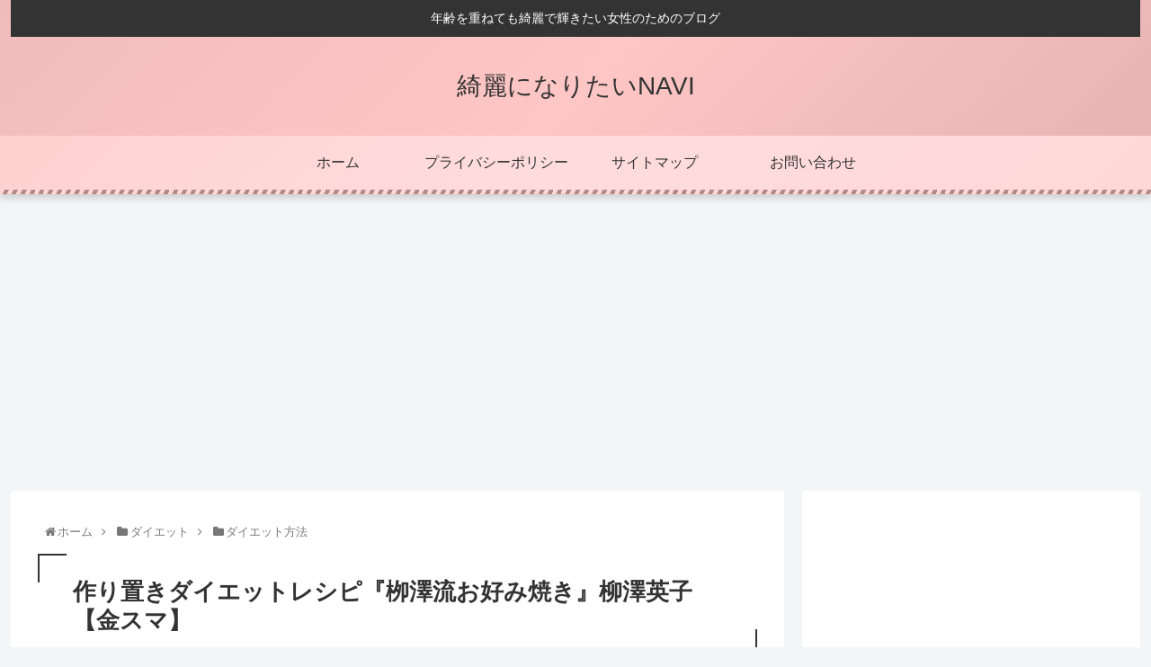

--- FILE ---
content_type: text/html; charset=UTF-8
request_url: https://kireini-navi.com/2466.html
body_size: 34328
content:
<!doctype html>
<html lang="ja">
<head>
<meta charset="utf-8">
<meta http-equiv="X-UA-Compatible" content="IE=edge">
<meta name="viewport" content="width=device-width, initial-scale=1.0, viewport-fit=cover"/>
<!-- Global site tag (gtag.js) - Google Analytics -->
<script async src="https://www.googletagmanager.com/gtag/js?id=UA-73361134-1"></script>
<script>
window.dataLayer = window.dataLayer || [];
function gtag(){dataLayer.push(arguments);}
gtag('js', new Date());
gtag('config', 'UA-73361134-1');
</script>
<!-- /Global site tag (gtag.js) - Google Analytics -->
<!-- Google Search Console -->
<meta name="google-site-verification" content="k4GSgZDpxgDNLYLvg5y2FbKNyeqQiIvGRyMq6cSQFZo" />
<!-- /Google Search Console -->
<!-- preconnect dns-prefetch -->
<link rel="preconnect dns-prefetch" href="//www.googletagmanager.com">
<link rel="preconnect dns-prefetch" href="//www.google-analytics.com">
<link rel="preconnect dns-prefetch" href="//ajax.googleapis.com">
<link rel="preconnect dns-prefetch" href="//cdnjs.cloudflare.com">
<link rel="preconnect dns-prefetch" href="//pagead2.googlesyndication.com">
<link rel="preconnect dns-prefetch" href="//googleads.g.doubleclick.net">
<link rel="preconnect dns-prefetch" href="//tpc.googlesyndication.com">
<link rel="preconnect dns-prefetch" href="//ad.doubleclick.net">
<link rel="preconnect dns-prefetch" href="//www.gstatic.com">
<link rel="preconnect dns-prefetch" href="//cse.google.com">
<link rel="preconnect dns-prefetch" href="//fonts.gstatic.com">
<link rel="preconnect dns-prefetch" href="//fonts.googleapis.com">
<link rel="preconnect dns-prefetch" href="//cms.quantserve.com">
<link rel="preconnect dns-prefetch" href="//secure.gravatar.com">
<link rel="preconnect dns-prefetch" href="//cdn.syndication.twimg.com">
<link rel="preconnect dns-prefetch" href="//cdn.jsdelivr.net">
<link rel="preconnect dns-prefetch" href="//images-fe.ssl-images-amazon.com">
<link rel="preconnect dns-prefetch" href="//completion.amazon.com">
<link rel="preconnect dns-prefetch" href="//m.media-amazon.com">
<link rel="preconnect dns-prefetch" href="//i.moshimo.com">
<link rel="preconnect dns-prefetch" href="//aml.valuecommerce.com">
<link rel="preconnect dns-prefetch" href="//dalc.valuecommerce.com">
<link rel="preconnect dns-prefetch" href="//dalb.valuecommerce.com">
<title>作り置きダイエットレシピ『栁澤流お好み焼き』柳澤英子【金スマ】  |  綺麗になりたいNAVI</title>
<!-- OGP -->
<meta property="og:type" content="article">
<meta property="og:description" content="話題の『やせるおかず作り置きダイエット』！柳澤英子さんが考案した、１週間分のおかずを、まとめて作り置きして、美味しく食べるだけで痩せるという驚異のダイエット方法です！TBS「中居正広の金曜日のスマイルたちへ（金スマ）」(11月18日放送)で">
<meta property="og:title" content="作り置きダイエットレシピ『栁澤流お好み焼き』柳澤英子【金スマ】">
<meta property="og:url" content="https://kireini-navi.com/2466.html">
<meta property="og:image" content="https://i0.wp.com/kireini-navi.com/wp-content/uploads/2016/11/WS000020-2.jpg?fit=915%2C484&#038;ssl=1">
<meta property="og:site_name" content="綺麗になりたいNAVI">
<meta property="og:locale" content="ja_JP">
<meta property="article:published_time" content="2016-11-22T14:01:04+09:00" />
<meta property="article:modified_time" content="2016-12-16T17:51:35+09:00" />
<meta property="article:section" content="ダイエット方法">
<meta property="article:section" content="ダイエットレシピ">
<meta property="article:section" content="テレビで話題">
<meta property="article:section" content="美レシピ">
<meta property="article:tag" content="金スマ">
<!-- /OGP -->
<!-- Twitter Card -->
<meta name="twitter:card" content="summary_large_image">
<meta property="twitter:description" content="話題の『やせるおかず作り置きダイエット』！柳澤英子さんが考案した、１週間分のおかずを、まとめて作り置きして、美味しく食べるだけで痩せるという驚異のダイエット方法です！TBS「中居正広の金曜日のスマイルたちへ（金スマ）」(11月18日放送)で">
<meta property="twitter:title" content="作り置きダイエットレシピ『栁澤流お好み焼き』柳澤英子【金スマ】">
<meta property="twitter:url" content="https://kireini-navi.com/2466.html">
<meta name="twitter:image" content="https://i0.wp.com/kireini-navi.com/wp-content/uploads/2016/11/WS000020-2.jpg?fit=915%2C484&#038;ssl=1">
<meta name="twitter:domain" content="kireini-navi.com">
<!-- /Twitter Card -->
<!-- All in One SEO Pack 2.6.1 by Michael Torbert of Semper Fi Web Design[-1,-1] -->
<meta name="description"  content="話題の『やせるおかず作り置きダイエット』！柳澤英子さんが考案した、１週間分のおかずを、まとめて作り置きして、美味しく食べるだけで痩せるという驚異のダイエット方法です！TBS「中居正広の金曜日のスマイルたちへ（金スマ）」(11月18日放送)では、&quot;食べるだけでやせる&quot;という、『作り置きダイエットレシピ』が大公開されていました！『やせるおかず作り置きダイエット』方法のやり方、『栁澤流お好み焼き』の作り方レシピをまとめてみました！" />
<meta name="keywords"  content="作り置きダイエットレシピ" />
<link rel="canonical" href="https://kireini-navi.com/2466.html" />
<!-- /all in one seo pack -->
<link rel='dns-prefetch' href='//ajax.googleapis.com' />
<link rel='dns-prefetch' href='//cdnjs.cloudflare.com' />
<link rel='dns-prefetch' href='//s0.wp.com' />
<link rel='dns-prefetch' href='//secure.gravatar.com' />
<link rel='dns-prefetch' href='//s.w.org' />
<link rel="alternate" type="application/rss+xml" title="綺麗になりたいNAVI &raquo; フィード" href="https://kireini-navi.com/feed" />
<link rel="alternate" type="application/rss+xml" title="綺麗になりたいNAVI &raquo; コメントフィード" href="https://kireini-navi.com/comments/feed" />
<link rel="alternate" type="application/rss+xml" title="綺麗になりたいNAVI &raquo; 作り置きダイエットレシピ『栁澤流お好み焼き』柳澤英子【金スマ】 のコメントのフィード" href="https://kireini-navi.com/2466.html/feed" />
<!-- <link rel='stylesheet' id='cocoon-style-css'  href='https://kireini-navi.com/wp-content/themes/cocoon-master/style.css?ver=5.5.17&#038;fver=20201019054320' media='all' /> -->
<!-- <link rel='stylesheet' id='cocoon-keyframes-css'  href='https://kireini-navi.com/wp-content/themes/cocoon-master/keyframes.css?ver=5.5.17&#038;fver=20201019054320' media='all' /> -->
<!-- <link rel='stylesheet' id='font-awesome-style-css'  href='https://kireini-navi.com/wp-content/themes/cocoon-master/webfonts/fontawesome/css/font-awesome.min.css?ver=5.5.17&#038;fver=20201019054320' media='all' /> -->
<!-- <link rel='stylesheet' id='icomoon-style-css'  href='https://kireini-navi.com/wp-content/themes/cocoon-master/webfonts/icomoon/style.css?ver=5.5.17&#038;fver=20201019054320' media='all' /> -->
<!-- <link rel='stylesheet' id='baguettebox-style-css'  href='https://kireini-navi.com/wp-content/themes/cocoon-master/plugins/baguettebox/dist/baguetteBox.min.css?ver=5.5.17&#038;fver=20201019054319' media='all' /> -->
<!-- <link rel='stylesheet' id='cocoon-skin-style-css'  href='https://kireini-navi.com/wp-content/themes/cocoon-master/skins/skin-momoon-pink/style.css?ver=5.5.17&#038;fver=20201019054320' media='all' /> -->
<link rel="stylesheet" type="text/css" href="//kireini-navi.com/wp-content/cache/wpfc-minified/lnytghpr/hx4g0.css" media="all"/>
<style id='cocoon-skin-style-inline-css'>
@media screen and (max-width:480px){.page-body,.menu-content{font-size:16px}}.main{width:860px}.sidebar{width:376px}@media screen and (max-width:1260px){.wrap{width:auto}.main,.sidebar,.sidebar-left .main,.sidebar-left .sidebar{margin:0 .5%}.main{width:67%}.sidebar{padding:10px;width:30%}.entry-card-thumb{width:38%}.entry-card-content{margin-left:40%}}body::after{content:url(https://kireini-navi.com/wp-content/themes/cocoon-master/lib/analytics/access.php?post_id=2466&post_type=post);visibility:hidden;position:absolute;bottom:0;right:0;width:1px;height:1px;overflow:hidden;display:inline!important}.toc-checkbox{display:none}.toc-content{visibility:hidden;height:0;opacity:.2;transition:all .5s ease-out}.toc-checkbox:checked~.toc-content{visibility:visible;padding-top:.6em;height:100%;opacity:1}.toc-title::after{content:'[開く]';margin-left:.5em;cursor:pointer;font-size:.8em}.toc-title:hover::after{text-decoration:underline}.toc-checkbox:checked+.toc-title::after{content:'[閉じる]'}#respond{display:none}.entry-content>*,.demo .entry-content p{line-height:1.8}.entry-content>*,.demo .entry-content p{margin-top:1.4em;margin-bottom:1.4em}.article .micro-top{margin-bottom:-1.54em}.article .micro-balloon{margin-bottom:-1.12em}.article .micro-bottom{margin-top:-1.54em}.article .micro-bottom.micro-balloon{margin-top:-1.12em;margin-bottom:1.4em}.blank-box.bb-key-color{border-color:#19448e}.iic-key-color li::before{color:#19448e}.blank-box.bb-tab.bb-key-color::before{background-color:#19448e}.tb-key-color .toggle-button{border:1px solid #19448e;background:#19448e;color:#fff}.tb-key-color .toggle-button::before{color:#ccc}.tb-key-color .toggle-checkbox:checked~.toggle-content{border-color:#19448e}.cb-key-color.caption-box{border-color:#19448e}.cb-key-color .caption-box-label{background-color:#19448e;color:#fff}.tcb-key-color .tab-caption-box-label{background-color:#19448e;color:#fff}.tcb-key-color .tab-caption-box-content{border-color:#19448e}.lb-key-color .label-box-content{border-color:#19448e}.mc-key-color{background-color:#19448e;color:#fff;border:0}.mc-key-color.micro-bottom::after{border-bottom-color:#19448e;border-top-color:transparent}.mc-key-color::before{border-top-color:transparent;border-bottom-color:transparent}.mc-key-color::after{border-top-color:#19448e}.btn-key-color,.btn-wrap.btn-wrap-key-color>a{background-color:#19448e}.has-text-color.has-key-color-color{color:#19448e}.has-background.has-key-color-background-color{background-color:#19448e}.article.page-body,body#tinymce.wp-editor{background-color:#fff}.article.page-body,.editor-post-title__block .editor-post-title__input,body#tinymce.wp-editor{color:#333}.body .has-key-color-background-color{background-color:#19448e}.body .has-key-color-color{color:#19448e}.body .has-key-color-border-color{border-color:#19448e}.btn-wrap.has-key-color-background-color>a{background-color:#19448e}.btn-wrap.has-key-color-color>a{color:#19448e}.btn-wrap.has-key-color-border-color>a{border-color:#19448e}.bb-tab.has-key-color-border-color .bb-label{background-color:#19448e}.toggle-wrap.has-key-color-border-color .toggle-button{background-color:#19448e}.toggle-wrap.has-key-color-border-color .toggle-button,.toggle-wrap.has-key-color-border-color .toggle-content{border-color:#19448e}.iconlist-box.has-key-color-icon-color li::before{color:#19448e}.micro-balloon.has-key-color-background-color{background-color:#19448e;border-color:transparent}.micro-balloon.has-key-color-background-color.micro-bottom::after{border-bottom-color:#19448e;border-top-color:transparent}.micro-balloon.has-key-color-background-color::before{border-top-color:transparent;border-bottom-color:transparent}.micro-balloon.has-key-color-background-color::after{border-top-color:#19448e}.micro-balloon.has-border-color.has-key-color-border-color{border-color:#19448e}.micro-balloon.micro-top.has-key-color-border-color::before{border-top-color:#19448e}.micro-balloon.micro-bottom.has-key-color-border-color::before{border-bottom-color:#19448e}.caption-box.has-key-color-border-color .box-label{background-color:#19448e}.tab-caption-box.has-key-color-border-color .box-label{background-color:#19448e}.tab-caption-box.has-key-color-border-color .box-content{border-color:#19448e}.tab-caption-box.has-key-color-background-color .box-content{background-color:#19448e}.label-box.has-key-color-border-color .box-content{border-color:#19448e}.label-box.has-key-color-background-color .box-content{background-color:#19448e}.sbp-l .speech-balloon.has-key-color-border-color::before{border-right-color:#19448e}.sbp-r .speech-balloon.has-key-color-border-color::before{border-left-color:#19448e}.sbp-l .speech-balloon.has-key-color-background-color::after{border-right-color:#19448e}.sbp-r .speech-balloon.has-key-color-background-color::after{border-left-color:#19448e}.sbs-line.sbp-r .speech-balloon.has-key-color-background-color{background-color:#19448e}.sbs-line.sbp-r .speech-balloon.has-key-color-border-color{border-color:#19448e}.speech-wrap.sbs-think .speech-balloon.has-key-color-border-color::before,.speech-wrap.sbs-think .speech-balloon.has-key-color-border-color::after{border-color:#19448e}.sbs-think .speech-balloon.has-key-color-background-color::before,.sbs-think .speech-balloon.has-key-color-background-color::after{background-color:#19448e}.timeline-box.has-key-color-point-color .timeline-item::before{background-color:#19448e}.body .has-red-background-color{background-color:#e60033}.body .has-red-color{color:#e60033}.body .has-red-border-color{border-color:#e60033}.btn-wrap.has-red-background-color>a{background-color:#e60033}.btn-wrap.has-red-color>a{color:#e60033}.btn-wrap.has-red-border-color>a{border-color:#e60033}.bb-tab.has-red-border-color .bb-label{background-color:#e60033}.toggle-wrap.has-red-border-color .toggle-button{background-color:#e60033}.toggle-wrap.has-red-border-color .toggle-button,.toggle-wrap.has-red-border-color .toggle-content{border-color:#e60033}.iconlist-box.has-red-icon-color li::before{color:#e60033}.micro-balloon.has-red-background-color{background-color:#e60033;border-color:transparent}.micro-balloon.has-red-background-color.micro-bottom::after{border-bottom-color:#e60033;border-top-color:transparent}.micro-balloon.has-red-background-color::before{border-top-color:transparent;border-bottom-color:transparent}.micro-balloon.has-red-background-color::after{border-top-color:#e60033}.micro-balloon.has-border-color.has-red-border-color{border-color:#e60033}.micro-balloon.micro-top.has-red-border-color::before{border-top-color:#e60033}.micro-balloon.micro-bottom.has-red-border-color::before{border-bottom-color:#e60033}.caption-box.has-red-border-color .box-label{background-color:#e60033}.tab-caption-box.has-red-border-color .box-label{background-color:#e60033}.tab-caption-box.has-red-border-color .box-content{border-color:#e60033}.tab-caption-box.has-red-background-color .box-content{background-color:#e60033}.label-box.has-red-border-color .box-content{border-color:#e60033}.label-box.has-red-background-color .box-content{background-color:#e60033}.sbp-l .speech-balloon.has-red-border-color::before{border-right-color:#e60033}.sbp-r .speech-balloon.has-red-border-color::before{border-left-color:#e60033}.sbp-l .speech-balloon.has-red-background-color::after{border-right-color:#e60033}.sbp-r .speech-balloon.has-red-background-color::after{border-left-color:#e60033}.sbs-line.sbp-r .speech-balloon.has-red-background-color{background-color:#e60033}.sbs-line.sbp-r .speech-balloon.has-red-border-color{border-color:#e60033}.speech-wrap.sbs-think .speech-balloon.has-red-border-color::before,.speech-wrap.sbs-think .speech-balloon.has-red-border-color::after{border-color:#e60033}.sbs-think .speech-balloon.has-red-background-color::before,.sbs-think .speech-balloon.has-red-background-color::after{background-color:#e60033}.timeline-box.has-red-point-color .timeline-item::before{background-color:#e60033}.body .has-pink-background-color{background-color:#e95295}.body .has-pink-color{color:#e95295}.body .has-pink-border-color{border-color:#e95295}.btn-wrap.has-pink-background-color>a{background-color:#e95295}.btn-wrap.has-pink-color>a{color:#e95295}.btn-wrap.has-pink-border-color>a{border-color:#e95295}.bb-tab.has-pink-border-color .bb-label{background-color:#e95295}.toggle-wrap.has-pink-border-color .toggle-button{background-color:#e95295}.toggle-wrap.has-pink-border-color .toggle-button,.toggle-wrap.has-pink-border-color .toggle-content{border-color:#e95295}.iconlist-box.has-pink-icon-color li::before{color:#e95295}.micro-balloon.has-pink-background-color{background-color:#e95295;border-color:transparent}.micro-balloon.has-pink-background-color.micro-bottom::after{border-bottom-color:#e95295;border-top-color:transparent}.micro-balloon.has-pink-background-color::before{border-top-color:transparent;border-bottom-color:transparent}.micro-balloon.has-pink-background-color::after{border-top-color:#e95295}.micro-balloon.has-border-color.has-pink-border-color{border-color:#e95295}.micro-balloon.micro-top.has-pink-border-color::before{border-top-color:#e95295}.micro-balloon.micro-bottom.has-pink-border-color::before{border-bottom-color:#e95295}.caption-box.has-pink-border-color .box-label{background-color:#e95295}.tab-caption-box.has-pink-border-color .box-label{background-color:#e95295}.tab-caption-box.has-pink-border-color .box-content{border-color:#e95295}.tab-caption-box.has-pink-background-color .box-content{background-color:#e95295}.label-box.has-pink-border-color .box-content{border-color:#e95295}.label-box.has-pink-background-color .box-content{background-color:#e95295}.sbp-l .speech-balloon.has-pink-border-color::before{border-right-color:#e95295}.sbp-r .speech-balloon.has-pink-border-color::before{border-left-color:#e95295}.sbp-l .speech-balloon.has-pink-background-color::after{border-right-color:#e95295}.sbp-r .speech-balloon.has-pink-background-color::after{border-left-color:#e95295}.sbs-line.sbp-r .speech-balloon.has-pink-background-color{background-color:#e95295}.sbs-line.sbp-r .speech-balloon.has-pink-border-color{border-color:#e95295}.speech-wrap.sbs-think .speech-balloon.has-pink-border-color::before,.speech-wrap.sbs-think .speech-balloon.has-pink-border-color::after{border-color:#e95295}.sbs-think .speech-balloon.has-pink-background-color::before,.sbs-think .speech-balloon.has-pink-background-color::after{background-color:#e95295}.timeline-box.has-pink-point-color .timeline-item::before{background-color:#e95295}.body .has-purple-background-color{background-color:#884898}.body .has-purple-color{color:#884898}.body .has-purple-border-color{border-color:#884898}.btn-wrap.has-purple-background-color>a{background-color:#884898}.btn-wrap.has-purple-color>a{color:#884898}.btn-wrap.has-purple-border-color>a{border-color:#884898}.bb-tab.has-purple-border-color .bb-label{background-color:#884898}.toggle-wrap.has-purple-border-color .toggle-button{background-color:#884898}.toggle-wrap.has-purple-border-color .toggle-button,.toggle-wrap.has-purple-border-color .toggle-content{border-color:#884898}.iconlist-box.has-purple-icon-color li::before{color:#884898}.micro-balloon.has-purple-background-color{background-color:#884898;border-color:transparent}.micro-balloon.has-purple-background-color.micro-bottom::after{border-bottom-color:#884898;border-top-color:transparent}.micro-balloon.has-purple-background-color::before{border-top-color:transparent;border-bottom-color:transparent}.micro-balloon.has-purple-background-color::after{border-top-color:#884898}.micro-balloon.has-border-color.has-purple-border-color{border-color:#884898}.micro-balloon.micro-top.has-purple-border-color::before{border-top-color:#884898}.micro-balloon.micro-bottom.has-purple-border-color::before{border-bottom-color:#884898}.caption-box.has-purple-border-color .box-label{background-color:#884898}.tab-caption-box.has-purple-border-color .box-label{background-color:#884898}.tab-caption-box.has-purple-border-color .box-content{border-color:#884898}.tab-caption-box.has-purple-background-color .box-content{background-color:#884898}.label-box.has-purple-border-color .box-content{border-color:#884898}.label-box.has-purple-background-color .box-content{background-color:#884898}.sbp-l .speech-balloon.has-purple-border-color::before{border-right-color:#884898}.sbp-r .speech-balloon.has-purple-border-color::before{border-left-color:#884898}.sbp-l .speech-balloon.has-purple-background-color::after{border-right-color:#884898}.sbp-r .speech-balloon.has-purple-background-color::after{border-left-color:#884898}.sbs-line.sbp-r .speech-balloon.has-purple-background-color{background-color:#884898}.sbs-line.sbp-r .speech-balloon.has-purple-border-color{border-color:#884898}.speech-wrap.sbs-think .speech-balloon.has-purple-border-color::before,.speech-wrap.sbs-think .speech-balloon.has-purple-border-color::after{border-color:#884898}.sbs-think .speech-balloon.has-purple-background-color::before,.sbs-think .speech-balloon.has-purple-background-color::after{background-color:#884898}.timeline-box.has-purple-point-color .timeline-item::before{background-color:#884898}.body .has-deep-background-color{background-color:#55295b}.body .has-deep-color{color:#55295b}.body .has-deep-border-color{border-color:#55295b}.btn-wrap.has-deep-background-color>a{background-color:#55295b}.btn-wrap.has-deep-color>a{color:#55295b}.btn-wrap.has-deep-border-color>a{border-color:#55295b}.bb-tab.has-deep-border-color .bb-label{background-color:#55295b}.toggle-wrap.has-deep-border-color .toggle-button{background-color:#55295b}.toggle-wrap.has-deep-border-color .toggle-button,.toggle-wrap.has-deep-border-color .toggle-content{border-color:#55295b}.iconlist-box.has-deep-icon-color li::before{color:#55295b}.micro-balloon.has-deep-background-color{background-color:#55295b;border-color:transparent}.micro-balloon.has-deep-background-color.micro-bottom::after{border-bottom-color:#55295b;border-top-color:transparent}.micro-balloon.has-deep-background-color::before{border-top-color:transparent;border-bottom-color:transparent}.micro-balloon.has-deep-background-color::after{border-top-color:#55295b}.micro-balloon.has-border-color.has-deep-border-color{border-color:#55295b}.micro-balloon.micro-top.has-deep-border-color::before{border-top-color:#55295b}.micro-balloon.micro-bottom.has-deep-border-color::before{border-bottom-color:#55295b}.caption-box.has-deep-border-color .box-label{background-color:#55295b}.tab-caption-box.has-deep-border-color .box-label{background-color:#55295b}.tab-caption-box.has-deep-border-color .box-content{border-color:#55295b}.tab-caption-box.has-deep-background-color .box-content{background-color:#55295b}.label-box.has-deep-border-color .box-content{border-color:#55295b}.label-box.has-deep-background-color .box-content{background-color:#55295b}.sbp-l .speech-balloon.has-deep-border-color::before{border-right-color:#55295b}.sbp-r .speech-balloon.has-deep-border-color::before{border-left-color:#55295b}.sbp-l .speech-balloon.has-deep-background-color::after{border-right-color:#55295b}.sbp-r .speech-balloon.has-deep-background-color::after{border-left-color:#55295b}.sbs-line.sbp-r .speech-balloon.has-deep-background-color{background-color:#55295b}.sbs-line.sbp-r .speech-balloon.has-deep-border-color{border-color:#55295b}.speech-wrap.sbs-think .speech-balloon.has-deep-border-color::before,.speech-wrap.sbs-think .speech-balloon.has-deep-border-color::after{border-color:#55295b}.sbs-think .speech-balloon.has-deep-background-color::before,.sbs-think .speech-balloon.has-deep-background-color::after{background-color:#55295b}.timeline-box.has-deep-point-color .timeline-item::before{background-color:#55295b}.body .has-indigo-background-color{background-color:#1e50a2}.body .has-indigo-color{color:#1e50a2}.body .has-indigo-border-color{border-color:#1e50a2}.btn-wrap.has-indigo-background-color>a{background-color:#1e50a2}.btn-wrap.has-indigo-color>a{color:#1e50a2}.btn-wrap.has-indigo-border-color>a{border-color:#1e50a2}.bb-tab.has-indigo-border-color .bb-label{background-color:#1e50a2}.toggle-wrap.has-indigo-border-color .toggle-button{background-color:#1e50a2}.toggle-wrap.has-indigo-border-color .toggle-button,.toggle-wrap.has-indigo-border-color .toggle-content{border-color:#1e50a2}.iconlist-box.has-indigo-icon-color li::before{color:#1e50a2}.micro-balloon.has-indigo-background-color{background-color:#1e50a2;border-color:transparent}.micro-balloon.has-indigo-background-color.micro-bottom::after{border-bottom-color:#1e50a2;border-top-color:transparent}.micro-balloon.has-indigo-background-color::before{border-top-color:transparent;border-bottom-color:transparent}.micro-balloon.has-indigo-background-color::after{border-top-color:#1e50a2}.micro-balloon.has-border-color.has-indigo-border-color{border-color:#1e50a2}.micro-balloon.micro-top.has-indigo-border-color::before{border-top-color:#1e50a2}.micro-balloon.micro-bottom.has-indigo-border-color::before{border-bottom-color:#1e50a2}.caption-box.has-indigo-border-color .box-label{background-color:#1e50a2}.tab-caption-box.has-indigo-border-color .box-label{background-color:#1e50a2}.tab-caption-box.has-indigo-border-color .box-content{border-color:#1e50a2}.tab-caption-box.has-indigo-background-color .box-content{background-color:#1e50a2}.label-box.has-indigo-border-color .box-content{border-color:#1e50a2}.label-box.has-indigo-background-color .box-content{background-color:#1e50a2}.sbp-l .speech-balloon.has-indigo-border-color::before{border-right-color:#1e50a2}.sbp-r .speech-balloon.has-indigo-border-color::before{border-left-color:#1e50a2}.sbp-l .speech-balloon.has-indigo-background-color::after{border-right-color:#1e50a2}.sbp-r .speech-balloon.has-indigo-background-color::after{border-left-color:#1e50a2}.sbs-line.sbp-r .speech-balloon.has-indigo-background-color{background-color:#1e50a2}.sbs-line.sbp-r .speech-balloon.has-indigo-border-color{border-color:#1e50a2}.speech-wrap.sbs-think .speech-balloon.has-indigo-border-color::before,.speech-wrap.sbs-think .speech-balloon.has-indigo-border-color::after{border-color:#1e50a2}.sbs-think .speech-balloon.has-indigo-background-color::before,.sbs-think .speech-balloon.has-indigo-background-color::after{background-color:#1e50a2}.timeline-box.has-indigo-point-color .timeline-item::before{background-color:#1e50a2}.body .has-blue-background-color{background-color:#0095d9}.body .has-blue-color{color:#0095d9}.body .has-blue-border-color{border-color:#0095d9}.btn-wrap.has-blue-background-color>a{background-color:#0095d9}.btn-wrap.has-blue-color>a{color:#0095d9}.btn-wrap.has-blue-border-color>a{border-color:#0095d9}.bb-tab.has-blue-border-color .bb-label{background-color:#0095d9}.toggle-wrap.has-blue-border-color .toggle-button{background-color:#0095d9}.toggle-wrap.has-blue-border-color .toggle-button,.toggle-wrap.has-blue-border-color .toggle-content{border-color:#0095d9}.iconlist-box.has-blue-icon-color li::before{color:#0095d9}.micro-balloon.has-blue-background-color{background-color:#0095d9;border-color:transparent}.micro-balloon.has-blue-background-color.micro-bottom::after{border-bottom-color:#0095d9;border-top-color:transparent}.micro-balloon.has-blue-background-color::before{border-top-color:transparent;border-bottom-color:transparent}.micro-balloon.has-blue-background-color::after{border-top-color:#0095d9}.micro-balloon.has-border-color.has-blue-border-color{border-color:#0095d9}.micro-balloon.micro-top.has-blue-border-color::before{border-top-color:#0095d9}.micro-balloon.micro-bottom.has-blue-border-color::before{border-bottom-color:#0095d9}.caption-box.has-blue-border-color .box-label{background-color:#0095d9}.tab-caption-box.has-blue-border-color .box-label{background-color:#0095d9}.tab-caption-box.has-blue-border-color .box-content{border-color:#0095d9}.tab-caption-box.has-blue-background-color .box-content{background-color:#0095d9}.label-box.has-blue-border-color .box-content{border-color:#0095d9}.label-box.has-blue-background-color .box-content{background-color:#0095d9}.sbp-l .speech-balloon.has-blue-border-color::before{border-right-color:#0095d9}.sbp-r .speech-balloon.has-blue-border-color::before{border-left-color:#0095d9}.sbp-l .speech-balloon.has-blue-background-color::after{border-right-color:#0095d9}.sbp-r .speech-balloon.has-blue-background-color::after{border-left-color:#0095d9}.sbs-line.sbp-r .speech-balloon.has-blue-background-color{background-color:#0095d9}.sbs-line.sbp-r .speech-balloon.has-blue-border-color{border-color:#0095d9}.speech-wrap.sbs-think .speech-balloon.has-blue-border-color::before,.speech-wrap.sbs-think .speech-balloon.has-blue-border-color::after{border-color:#0095d9}.sbs-think .speech-balloon.has-blue-background-color::before,.sbs-think .speech-balloon.has-blue-background-color::after{background-color:#0095d9}.timeline-box.has-blue-point-color .timeline-item::before{background-color:#0095d9}.body .has-light-blue-background-color{background-color:#2ca9e1}.body .has-light-blue-color{color:#2ca9e1}.body .has-light-blue-border-color{border-color:#2ca9e1}.btn-wrap.has-light-blue-background-color>a{background-color:#2ca9e1}.btn-wrap.has-light-blue-color>a{color:#2ca9e1}.btn-wrap.has-light-blue-border-color>a{border-color:#2ca9e1}.bb-tab.has-light-blue-border-color .bb-label{background-color:#2ca9e1}.toggle-wrap.has-light-blue-border-color .toggle-button{background-color:#2ca9e1}.toggle-wrap.has-light-blue-border-color .toggle-button,.toggle-wrap.has-light-blue-border-color .toggle-content{border-color:#2ca9e1}.iconlist-box.has-light-blue-icon-color li::before{color:#2ca9e1}.micro-balloon.has-light-blue-background-color{background-color:#2ca9e1;border-color:transparent}.micro-balloon.has-light-blue-background-color.micro-bottom::after{border-bottom-color:#2ca9e1;border-top-color:transparent}.micro-balloon.has-light-blue-background-color::before{border-top-color:transparent;border-bottom-color:transparent}.micro-balloon.has-light-blue-background-color::after{border-top-color:#2ca9e1}.micro-balloon.has-border-color.has-light-blue-border-color{border-color:#2ca9e1}.micro-balloon.micro-top.has-light-blue-border-color::before{border-top-color:#2ca9e1}.micro-balloon.micro-bottom.has-light-blue-border-color::before{border-bottom-color:#2ca9e1}.caption-box.has-light-blue-border-color .box-label{background-color:#2ca9e1}.tab-caption-box.has-light-blue-border-color .box-label{background-color:#2ca9e1}.tab-caption-box.has-light-blue-border-color .box-content{border-color:#2ca9e1}.tab-caption-box.has-light-blue-background-color .box-content{background-color:#2ca9e1}.label-box.has-light-blue-border-color .box-content{border-color:#2ca9e1}.label-box.has-light-blue-background-color .box-content{background-color:#2ca9e1}.sbp-l .speech-balloon.has-light-blue-border-color::before{border-right-color:#2ca9e1}.sbp-r .speech-balloon.has-light-blue-border-color::before{border-left-color:#2ca9e1}.sbp-l .speech-balloon.has-light-blue-background-color::after{border-right-color:#2ca9e1}.sbp-r .speech-balloon.has-light-blue-background-color::after{border-left-color:#2ca9e1}.sbs-line.sbp-r .speech-balloon.has-light-blue-background-color{background-color:#2ca9e1}.sbs-line.sbp-r .speech-balloon.has-light-blue-border-color{border-color:#2ca9e1}.speech-wrap.sbs-think .speech-balloon.has-light-blue-border-color::before,.speech-wrap.sbs-think .speech-balloon.has-light-blue-border-color::after{border-color:#2ca9e1}.sbs-think .speech-balloon.has-light-blue-background-color::before,.sbs-think .speech-balloon.has-light-blue-background-color::after{background-color:#2ca9e1}.timeline-box.has-light-blue-point-color .timeline-item::before{background-color:#2ca9e1}.body .has-cyan-background-color{background-color:#00a3af}.body .has-cyan-color{color:#00a3af}.body .has-cyan-border-color{border-color:#00a3af}.btn-wrap.has-cyan-background-color>a{background-color:#00a3af}.btn-wrap.has-cyan-color>a{color:#00a3af}.btn-wrap.has-cyan-border-color>a{border-color:#00a3af}.bb-tab.has-cyan-border-color .bb-label{background-color:#00a3af}.toggle-wrap.has-cyan-border-color .toggle-button{background-color:#00a3af}.toggle-wrap.has-cyan-border-color .toggle-button,.toggle-wrap.has-cyan-border-color .toggle-content{border-color:#00a3af}.iconlist-box.has-cyan-icon-color li::before{color:#00a3af}.micro-balloon.has-cyan-background-color{background-color:#00a3af;border-color:transparent}.micro-balloon.has-cyan-background-color.micro-bottom::after{border-bottom-color:#00a3af;border-top-color:transparent}.micro-balloon.has-cyan-background-color::before{border-top-color:transparent;border-bottom-color:transparent}.micro-balloon.has-cyan-background-color::after{border-top-color:#00a3af}.micro-balloon.has-border-color.has-cyan-border-color{border-color:#00a3af}.micro-balloon.micro-top.has-cyan-border-color::before{border-top-color:#00a3af}.micro-balloon.micro-bottom.has-cyan-border-color::before{border-bottom-color:#00a3af}.caption-box.has-cyan-border-color .box-label{background-color:#00a3af}.tab-caption-box.has-cyan-border-color .box-label{background-color:#00a3af}.tab-caption-box.has-cyan-border-color .box-content{border-color:#00a3af}.tab-caption-box.has-cyan-background-color .box-content{background-color:#00a3af}.label-box.has-cyan-border-color .box-content{border-color:#00a3af}.label-box.has-cyan-background-color .box-content{background-color:#00a3af}.sbp-l .speech-balloon.has-cyan-border-color::before{border-right-color:#00a3af}.sbp-r .speech-balloon.has-cyan-border-color::before{border-left-color:#00a3af}.sbp-l .speech-balloon.has-cyan-background-color::after{border-right-color:#00a3af}.sbp-r .speech-balloon.has-cyan-background-color::after{border-left-color:#00a3af}.sbs-line.sbp-r .speech-balloon.has-cyan-background-color{background-color:#00a3af}.sbs-line.sbp-r .speech-balloon.has-cyan-border-color{border-color:#00a3af}.speech-wrap.sbs-think .speech-balloon.has-cyan-border-color::before,.speech-wrap.sbs-think .speech-balloon.has-cyan-border-color::after{border-color:#00a3af}.sbs-think .speech-balloon.has-cyan-background-color::before,.sbs-think .speech-balloon.has-cyan-background-color::after{background-color:#00a3af}.timeline-box.has-cyan-point-color .timeline-item::before{background-color:#00a3af}.body .has-teal-background-color{background-color:#007b43}.body .has-teal-color{color:#007b43}.body .has-teal-border-color{border-color:#007b43}.btn-wrap.has-teal-background-color>a{background-color:#007b43}.btn-wrap.has-teal-color>a{color:#007b43}.btn-wrap.has-teal-border-color>a{border-color:#007b43}.bb-tab.has-teal-border-color .bb-label{background-color:#007b43}.toggle-wrap.has-teal-border-color .toggle-button{background-color:#007b43}.toggle-wrap.has-teal-border-color .toggle-button,.toggle-wrap.has-teal-border-color .toggle-content{border-color:#007b43}.iconlist-box.has-teal-icon-color li::before{color:#007b43}.micro-balloon.has-teal-background-color{background-color:#007b43;border-color:transparent}.micro-balloon.has-teal-background-color.micro-bottom::after{border-bottom-color:#007b43;border-top-color:transparent}.micro-balloon.has-teal-background-color::before{border-top-color:transparent;border-bottom-color:transparent}.micro-balloon.has-teal-background-color::after{border-top-color:#007b43}.micro-balloon.has-border-color.has-teal-border-color{border-color:#007b43}.micro-balloon.micro-top.has-teal-border-color::before{border-top-color:#007b43}.micro-balloon.micro-bottom.has-teal-border-color::before{border-bottom-color:#007b43}.caption-box.has-teal-border-color .box-label{background-color:#007b43}.tab-caption-box.has-teal-border-color .box-label{background-color:#007b43}.tab-caption-box.has-teal-border-color .box-content{border-color:#007b43}.tab-caption-box.has-teal-background-color .box-content{background-color:#007b43}.label-box.has-teal-border-color .box-content{border-color:#007b43}.label-box.has-teal-background-color .box-content{background-color:#007b43}.sbp-l .speech-balloon.has-teal-border-color::before{border-right-color:#007b43}.sbp-r .speech-balloon.has-teal-border-color::before{border-left-color:#007b43}.sbp-l .speech-balloon.has-teal-background-color::after{border-right-color:#007b43}.sbp-r .speech-balloon.has-teal-background-color::after{border-left-color:#007b43}.sbs-line.sbp-r .speech-balloon.has-teal-background-color{background-color:#007b43}.sbs-line.sbp-r .speech-balloon.has-teal-border-color{border-color:#007b43}.speech-wrap.sbs-think .speech-balloon.has-teal-border-color::before,.speech-wrap.sbs-think .speech-balloon.has-teal-border-color::after{border-color:#007b43}.sbs-think .speech-balloon.has-teal-background-color::before,.sbs-think .speech-balloon.has-teal-background-color::after{background-color:#007b43}.timeline-box.has-teal-point-color .timeline-item::before{background-color:#007b43}.body .has-green-background-color{background-color:#3eb370}.body .has-green-color{color:#3eb370}.body .has-green-border-color{border-color:#3eb370}.btn-wrap.has-green-background-color>a{background-color:#3eb370}.btn-wrap.has-green-color>a{color:#3eb370}.btn-wrap.has-green-border-color>a{border-color:#3eb370}.bb-tab.has-green-border-color .bb-label{background-color:#3eb370}.toggle-wrap.has-green-border-color .toggle-button{background-color:#3eb370}.toggle-wrap.has-green-border-color .toggle-button,.toggle-wrap.has-green-border-color .toggle-content{border-color:#3eb370}.iconlist-box.has-green-icon-color li::before{color:#3eb370}.micro-balloon.has-green-background-color{background-color:#3eb370;border-color:transparent}.micro-balloon.has-green-background-color.micro-bottom::after{border-bottom-color:#3eb370;border-top-color:transparent}.micro-balloon.has-green-background-color::before{border-top-color:transparent;border-bottom-color:transparent}.micro-balloon.has-green-background-color::after{border-top-color:#3eb370}.micro-balloon.has-border-color.has-green-border-color{border-color:#3eb370}.micro-balloon.micro-top.has-green-border-color::before{border-top-color:#3eb370}.micro-balloon.micro-bottom.has-green-border-color::before{border-bottom-color:#3eb370}.caption-box.has-green-border-color .box-label{background-color:#3eb370}.tab-caption-box.has-green-border-color .box-label{background-color:#3eb370}.tab-caption-box.has-green-border-color .box-content{border-color:#3eb370}.tab-caption-box.has-green-background-color .box-content{background-color:#3eb370}.label-box.has-green-border-color .box-content{border-color:#3eb370}.label-box.has-green-background-color .box-content{background-color:#3eb370}.sbp-l .speech-balloon.has-green-border-color::before{border-right-color:#3eb370}.sbp-r .speech-balloon.has-green-border-color::before{border-left-color:#3eb370}.sbp-l .speech-balloon.has-green-background-color::after{border-right-color:#3eb370}.sbp-r .speech-balloon.has-green-background-color::after{border-left-color:#3eb370}.sbs-line.sbp-r .speech-balloon.has-green-background-color{background-color:#3eb370}.sbs-line.sbp-r .speech-balloon.has-green-border-color{border-color:#3eb370}.speech-wrap.sbs-think .speech-balloon.has-green-border-color::before,.speech-wrap.sbs-think .speech-balloon.has-green-border-color::after{border-color:#3eb370}.sbs-think .speech-balloon.has-green-background-color::before,.sbs-think .speech-balloon.has-green-background-color::after{background-color:#3eb370}.timeline-box.has-green-point-color .timeline-item::before{background-color:#3eb370}.body .has-light-green-background-color{background-color:#8bc34a}.body .has-light-green-color{color:#8bc34a}.body .has-light-green-border-color{border-color:#8bc34a}.btn-wrap.has-light-green-background-color>a{background-color:#8bc34a}.btn-wrap.has-light-green-color>a{color:#8bc34a}.btn-wrap.has-light-green-border-color>a{border-color:#8bc34a}.bb-tab.has-light-green-border-color .bb-label{background-color:#8bc34a}.toggle-wrap.has-light-green-border-color .toggle-button{background-color:#8bc34a}.toggle-wrap.has-light-green-border-color .toggle-button,.toggle-wrap.has-light-green-border-color .toggle-content{border-color:#8bc34a}.iconlist-box.has-light-green-icon-color li::before{color:#8bc34a}.micro-balloon.has-light-green-background-color{background-color:#8bc34a;border-color:transparent}.micro-balloon.has-light-green-background-color.micro-bottom::after{border-bottom-color:#8bc34a;border-top-color:transparent}.micro-balloon.has-light-green-background-color::before{border-top-color:transparent;border-bottom-color:transparent}.micro-balloon.has-light-green-background-color::after{border-top-color:#8bc34a}.micro-balloon.has-border-color.has-light-green-border-color{border-color:#8bc34a}.micro-balloon.micro-top.has-light-green-border-color::before{border-top-color:#8bc34a}.micro-balloon.micro-bottom.has-light-green-border-color::before{border-bottom-color:#8bc34a}.caption-box.has-light-green-border-color .box-label{background-color:#8bc34a}.tab-caption-box.has-light-green-border-color .box-label{background-color:#8bc34a}.tab-caption-box.has-light-green-border-color .box-content{border-color:#8bc34a}.tab-caption-box.has-light-green-background-color .box-content{background-color:#8bc34a}.label-box.has-light-green-border-color .box-content{border-color:#8bc34a}.label-box.has-light-green-background-color .box-content{background-color:#8bc34a}.sbp-l .speech-balloon.has-light-green-border-color::before{border-right-color:#8bc34a}.sbp-r .speech-balloon.has-light-green-border-color::before{border-left-color:#8bc34a}.sbp-l .speech-balloon.has-light-green-background-color::after{border-right-color:#8bc34a}.sbp-r .speech-balloon.has-light-green-background-color::after{border-left-color:#8bc34a}.sbs-line.sbp-r .speech-balloon.has-light-green-background-color{background-color:#8bc34a}.sbs-line.sbp-r .speech-balloon.has-light-green-border-color{border-color:#8bc34a}.speech-wrap.sbs-think .speech-balloon.has-light-green-border-color::before,.speech-wrap.sbs-think .speech-balloon.has-light-green-border-color::after{border-color:#8bc34a}.sbs-think .speech-balloon.has-light-green-background-color::before,.sbs-think .speech-balloon.has-light-green-background-color::after{background-color:#8bc34a}.timeline-box.has-light-green-point-color .timeline-item::before{background-color:#8bc34a}.body .has-lime-background-color{background-color:#c3d825}.body .has-lime-color{color:#c3d825}.body .has-lime-border-color{border-color:#c3d825}.btn-wrap.has-lime-background-color>a{background-color:#c3d825}.btn-wrap.has-lime-color>a{color:#c3d825}.btn-wrap.has-lime-border-color>a{border-color:#c3d825}.bb-tab.has-lime-border-color .bb-label{background-color:#c3d825}.toggle-wrap.has-lime-border-color .toggle-button{background-color:#c3d825}.toggle-wrap.has-lime-border-color .toggle-button,.toggle-wrap.has-lime-border-color .toggle-content{border-color:#c3d825}.iconlist-box.has-lime-icon-color li::before{color:#c3d825}.micro-balloon.has-lime-background-color{background-color:#c3d825;border-color:transparent}.micro-balloon.has-lime-background-color.micro-bottom::after{border-bottom-color:#c3d825;border-top-color:transparent}.micro-balloon.has-lime-background-color::before{border-top-color:transparent;border-bottom-color:transparent}.micro-balloon.has-lime-background-color::after{border-top-color:#c3d825}.micro-balloon.has-border-color.has-lime-border-color{border-color:#c3d825}.micro-balloon.micro-top.has-lime-border-color::before{border-top-color:#c3d825}.micro-balloon.micro-bottom.has-lime-border-color::before{border-bottom-color:#c3d825}.caption-box.has-lime-border-color .box-label{background-color:#c3d825}.tab-caption-box.has-lime-border-color .box-label{background-color:#c3d825}.tab-caption-box.has-lime-border-color .box-content{border-color:#c3d825}.tab-caption-box.has-lime-background-color .box-content{background-color:#c3d825}.label-box.has-lime-border-color .box-content{border-color:#c3d825}.label-box.has-lime-background-color .box-content{background-color:#c3d825}.sbp-l .speech-balloon.has-lime-border-color::before{border-right-color:#c3d825}.sbp-r .speech-balloon.has-lime-border-color::before{border-left-color:#c3d825}.sbp-l .speech-balloon.has-lime-background-color::after{border-right-color:#c3d825}.sbp-r .speech-balloon.has-lime-background-color::after{border-left-color:#c3d825}.sbs-line.sbp-r .speech-balloon.has-lime-background-color{background-color:#c3d825}.sbs-line.sbp-r .speech-balloon.has-lime-border-color{border-color:#c3d825}.speech-wrap.sbs-think .speech-balloon.has-lime-border-color::before,.speech-wrap.sbs-think .speech-balloon.has-lime-border-color::after{border-color:#c3d825}.sbs-think .speech-balloon.has-lime-background-color::before,.sbs-think .speech-balloon.has-lime-background-color::after{background-color:#c3d825}.timeline-box.has-lime-point-color .timeline-item::before{background-color:#c3d825}.body .has-yellow-background-color{background-color:#ffd900}.body .has-yellow-color{color:#ffd900}.body .has-yellow-border-color{border-color:#ffd900}.btn-wrap.has-yellow-background-color>a{background-color:#ffd900}.btn-wrap.has-yellow-color>a{color:#ffd900}.btn-wrap.has-yellow-border-color>a{border-color:#ffd900}.bb-tab.has-yellow-border-color .bb-label{background-color:#ffd900}.toggle-wrap.has-yellow-border-color .toggle-button{background-color:#ffd900}.toggle-wrap.has-yellow-border-color .toggle-button,.toggle-wrap.has-yellow-border-color .toggle-content{border-color:#ffd900}.iconlist-box.has-yellow-icon-color li::before{color:#ffd900}.micro-balloon.has-yellow-background-color{background-color:#ffd900;border-color:transparent}.micro-balloon.has-yellow-background-color.micro-bottom::after{border-bottom-color:#ffd900;border-top-color:transparent}.micro-balloon.has-yellow-background-color::before{border-top-color:transparent;border-bottom-color:transparent}.micro-balloon.has-yellow-background-color::after{border-top-color:#ffd900}.micro-balloon.has-border-color.has-yellow-border-color{border-color:#ffd900}.micro-balloon.micro-top.has-yellow-border-color::before{border-top-color:#ffd900}.micro-balloon.micro-bottom.has-yellow-border-color::before{border-bottom-color:#ffd900}.caption-box.has-yellow-border-color .box-label{background-color:#ffd900}.tab-caption-box.has-yellow-border-color .box-label{background-color:#ffd900}.tab-caption-box.has-yellow-border-color .box-content{border-color:#ffd900}.tab-caption-box.has-yellow-background-color .box-content{background-color:#ffd900}.label-box.has-yellow-border-color .box-content{border-color:#ffd900}.label-box.has-yellow-background-color .box-content{background-color:#ffd900}.sbp-l .speech-balloon.has-yellow-border-color::before{border-right-color:#ffd900}.sbp-r .speech-balloon.has-yellow-border-color::before{border-left-color:#ffd900}.sbp-l .speech-balloon.has-yellow-background-color::after{border-right-color:#ffd900}.sbp-r .speech-balloon.has-yellow-background-color::after{border-left-color:#ffd900}.sbs-line.sbp-r .speech-balloon.has-yellow-background-color{background-color:#ffd900}.sbs-line.sbp-r .speech-balloon.has-yellow-border-color{border-color:#ffd900}.speech-wrap.sbs-think .speech-balloon.has-yellow-border-color::before,.speech-wrap.sbs-think .speech-balloon.has-yellow-border-color::after{border-color:#ffd900}.sbs-think .speech-balloon.has-yellow-background-color::before,.sbs-think .speech-balloon.has-yellow-background-color::after{background-color:#ffd900}.timeline-box.has-yellow-point-color .timeline-item::before{background-color:#ffd900}.body .has-amber-background-color{background-color:#ffc107}.body .has-amber-color{color:#ffc107}.body .has-amber-border-color{border-color:#ffc107}.btn-wrap.has-amber-background-color>a{background-color:#ffc107}.btn-wrap.has-amber-color>a{color:#ffc107}.btn-wrap.has-amber-border-color>a{border-color:#ffc107}.bb-tab.has-amber-border-color .bb-label{background-color:#ffc107}.toggle-wrap.has-amber-border-color .toggle-button{background-color:#ffc107}.toggle-wrap.has-amber-border-color .toggle-button,.toggle-wrap.has-amber-border-color .toggle-content{border-color:#ffc107}.iconlist-box.has-amber-icon-color li::before{color:#ffc107}.micro-balloon.has-amber-background-color{background-color:#ffc107;border-color:transparent}.micro-balloon.has-amber-background-color.micro-bottom::after{border-bottom-color:#ffc107;border-top-color:transparent}.micro-balloon.has-amber-background-color::before{border-top-color:transparent;border-bottom-color:transparent}.micro-balloon.has-amber-background-color::after{border-top-color:#ffc107}.micro-balloon.has-border-color.has-amber-border-color{border-color:#ffc107}.micro-balloon.micro-top.has-amber-border-color::before{border-top-color:#ffc107}.micro-balloon.micro-bottom.has-amber-border-color::before{border-bottom-color:#ffc107}.caption-box.has-amber-border-color .box-label{background-color:#ffc107}.tab-caption-box.has-amber-border-color .box-label{background-color:#ffc107}.tab-caption-box.has-amber-border-color .box-content{border-color:#ffc107}.tab-caption-box.has-amber-background-color .box-content{background-color:#ffc107}.label-box.has-amber-border-color .box-content{border-color:#ffc107}.label-box.has-amber-background-color .box-content{background-color:#ffc107}.sbp-l .speech-balloon.has-amber-border-color::before{border-right-color:#ffc107}.sbp-r .speech-balloon.has-amber-border-color::before{border-left-color:#ffc107}.sbp-l .speech-balloon.has-amber-background-color::after{border-right-color:#ffc107}.sbp-r .speech-balloon.has-amber-background-color::after{border-left-color:#ffc107}.sbs-line.sbp-r .speech-balloon.has-amber-background-color{background-color:#ffc107}.sbs-line.sbp-r .speech-balloon.has-amber-border-color{border-color:#ffc107}.speech-wrap.sbs-think .speech-balloon.has-amber-border-color::before,.speech-wrap.sbs-think .speech-balloon.has-amber-border-color::after{border-color:#ffc107}.sbs-think .speech-balloon.has-amber-background-color::before,.sbs-think .speech-balloon.has-amber-background-color::after{background-color:#ffc107}.timeline-box.has-amber-point-color .timeline-item::before{background-color:#ffc107}.body .has-orange-background-color{background-color:#f39800}.body .has-orange-color{color:#f39800}.body .has-orange-border-color{border-color:#f39800}.btn-wrap.has-orange-background-color>a{background-color:#f39800}.btn-wrap.has-orange-color>a{color:#f39800}.btn-wrap.has-orange-border-color>a{border-color:#f39800}.bb-tab.has-orange-border-color .bb-label{background-color:#f39800}.toggle-wrap.has-orange-border-color .toggle-button{background-color:#f39800}.toggle-wrap.has-orange-border-color .toggle-button,.toggle-wrap.has-orange-border-color .toggle-content{border-color:#f39800}.iconlist-box.has-orange-icon-color li::before{color:#f39800}.micro-balloon.has-orange-background-color{background-color:#f39800;border-color:transparent}.micro-balloon.has-orange-background-color.micro-bottom::after{border-bottom-color:#f39800;border-top-color:transparent}.micro-balloon.has-orange-background-color::before{border-top-color:transparent;border-bottom-color:transparent}.micro-balloon.has-orange-background-color::after{border-top-color:#f39800}.micro-balloon.has-border-color.has-orange-border-color{border-color:#f39800}.micro-balloon.micro-top.has-orange-border-color::before{border-top-color:#f39800}.micro-balloon.micro-bottom.has-orange-border-color::before{border-bottom-color:#f39800}.caption-box.has-orange-border-color .box-label{background-color:#f39800}.tab-caption-box.has-orange-border-color .box-label{background-color:#f39800}.tab-caption-box.has-orange-border-color .box-content{border-color:#f39800}.tab-caption-box.has-orange-background-color .box-content{background-color:#f39800}.label-box.has-orange-border-color .box-content{border-color:#f39800}.label-box.has-orange-background-color .box-content{background-color:#f39800}.sbp-l .speech-balloon.has-orange-border-color::before{border-right-color:#f39800}.sbp-r .speech-balloon.has-orange-border-color::before{border-left-color:#f39800}.sbp-l .speech-balloon.has-orange-background-color::after{border-right-color:#f39800}.sbp-r .speech-balloon.has-orange-background-color::after{border-left-color:#f39800}.sbs-line.sbp-r .speech-balloon.has-orange-background-color{background-color:#f39800}.sbs-line.sbp-r .speech-balloon.has-orange-border-color{border-color:#f39800}.speech-wrap.sbs-think .speech-balloon.has-orange-border-color::before,.speech-wrap.sbs-think .speech-balloon.has-orange-border-color::after{border-color:#f39800}.sbs-think .speech-balloon.has-orange-background-color::before,.sbs-think .speech-balloon.has-orange-background-color::after{background-color:#f39800}.timeline-box.has-orange-point-color .timeline-item::before{background-color:#f39800}.body .has-deep-orange-background-color{background-color:#ea5506}.body .has-deep-orange-color{color:#ea5506}.body .has-deep-orange-border-color{border-color:#ea5506}.btn-wrap.has-deep-orange-background-color>a{background-color:#ea5506}.btn-wrap.has-deep-orange-color>a{color:#ea5506}.btn-wrap.has-deep-orange-border-color>a{border-color:#ea5506}.bb-tab.has-deep-orange-border-color .bb-label{background-color:#ea5506}.toggle-wrap.has-deep-orange-border-color .toggle-button{background-color:#ea5506}.toggle-wrap.has-deep-orange-border-color .toggle-button,.toggle-wrap.has-deep-orange-border-color .toggle-content{border-color:#ea5506}.iconlist-box.has-deep-orange-icon-color li::before{color:#ea5506}.micro-balloon.has-deep-orange-background-color{background-color:#ea5506;border-color:transparent}.micro-balloon.has-deep-orange-background-color.micro-bottom::after{border-bottom-color:#ea5506;border-top-color:transparent}.micro-balloon.has-deep-orange-background-color::before{border-top-color:transparent;border-bottom-color:transparent}.micro-balloon.has-deep-orange-background-color::after{border-top-color:#ea5506}.micro-balloon.has-border-color.has-deep-orange-border-color{border-color:#ea5506}.micro-balloon.micro-top.has-deep-orange-border-color::before{border-top-color:#ea5506}.micro-balloon.micro-bottom.has-deep-orange-border-color::before{border-bottom-color:#ea5506}.caption-box.has-deep-orange-border-color .box-label{background-color:#ea5506}.tab-caption-box.has-deep-orange-border-color .box-label{background-color:#ea5506}.tab-caption-box.has-deep-orange-border-color .box-content{border-color:#ea5506}.tab-caption-box.has-deep-orange-background-color .box-content{background-color:#ea5506}.label-box.has-deep-orange-border-color .box-content{border-color:#ea5506}.label-box.has-deep-orange-background-color .box-content{background-color:#ea5506}.sbp-l .speech-balloon.has-deep-orange-border-color::before{border-right-color:#ea5506}.sbp-r .speech-balloon.has-deep-orange-border-color::before{border-left-color:#ea5506}.sbp-l .speech-balloon.has-deep-orange-background-color::after{border-right-color:#ea5506}.sbp-r .speech-balloon.has-deep-orange-background-color::after{border-left-color:#ea5506}.sbs-line.sbp-r .speech-balloon.has-deep-orange-background-color{background-color:#ea5506}.sbs-line.sbp-r .speech-balloon.has-deep-orange-border-color{border-color:#ea5506}.speech-wrap.sbs-think .speech-balloon.has-deep-orange-border-color::before,.speech-wrap.sbs-think .speech-balloon.has-deep-orange-border-color::after{border-color:#ea5506}.sbs-think .speech-balloon.has-deep-orange-background-color::before,.sbs-think .speech-balloon.has-deep-orange-background-color::after{background-color:#ea5506}.timeline-box.has-deep-orange-point-color .timeline-item::before{background-color:#ea5506}.body .has-brown-background-color{background-color:#954e2a}.body .has-brown-color{color:#954e2a}.body .has-brown-border-color{border-color:#954e2a}.btn-wrap.has-brown-background-color>a{background-color:#954e2a}.btn-wrap.has-brown-color>a{color:#954e2a}.btn-wrap.has-brown-border-color>a{border-color:#954e2a}.bb-tab.has-brown-border-color .bb-label{background-color:#954e2a}.toggle-wrap.has-brown-border-color .toggle-button{background-color:#954e2a}.toggle-wrap.has-brown-border-color .toggle-button,.toggle-wrap.has-brown-border-color .toggle-content{border-color:#954e2a}.iconlist-box.has-brown-icon-color li::before{color:#954e2a}.micro-balloon.has-brown-background-color{background-color:#954e2a;border-color:transparent}.micro-balloon.has-brown-background-color.micro-bottom::after{border-bottom-color:#954e2a;border-top-color:transparent}.micro-balloon.has-brown-background-color::before{border-top-color:transparent;border-bottom-color:transparent}.micro-balloon.has-brown-background-color::after{border-top-color:#954e2a}.micro-balloon.has-border-color.has-brown-border-color{border-color:#954e2a}.micro-balloon.micro-top.has-brown-border-color::before{border-top-color:#954e2a}.micro-balloon.micro-bottom.has-brown-border-color::before{border-bottom-color:#954e2a}.caption-box.has-brown-border-color .box-label{background-color:#954e2a}.tab-caption-box.has-brown-border-color .box-label{background-color:#954e2a}.tab-caption-box.has-brown-border-color .box-content{border-color:#954e2a}.tab-caption-box.has-brown-background-color .box-content{background-color:#954e2a}.label-box.has-brown-border-color .box-content{border-color:#954e2a}.label-box.has-brown-background-color .box-content{background-color:#954e2a}.sbp-l .speech-balloon.has-brown-border-color::before{border-right-color:#954e2a}.sbp-r .speech-balloon.has-brown-border-color::before{border-left-color:#954e2a}.sbp-l .speech-balloon.has-brown-background-color::after{border-right-color:#954e2a}.sbp-r .speech-balloon.has-brown-background-color::after{border-left-color:#954e2a}.sbs-line.sbp-r .speech-balloon.has-brown-background-color{background-color:#954e2a}.sbs-line.sbp-r .speech-balloon.has-brown-border-color{border-color:#954e2a}.speech-wrap.sbs-think .speech-balloon.has-brown-border-color::before,.speech-wrap.sbs-think .speech-balloon.has-brown-border-color::after{border-color:#954e2a}.sbs-think .speech-balloon.has-brown-background-color::before,.sbs-think .speech-balloon.has-brown-background-color::after{background-color:#954e2a}.timeline-box.has-brown-point-color .timeline-item::before{background-color:#954e2a}.body .has-grey-background-color{background-color:#949495}.body .has-grey-color{color:#949495}.body .has-grey-border-color{border-color:#949495}.btn-wrap.has-grey-background-color>a{background-color:#949495}.btn-wrap.has-grey-color>a{color:#949495}.btn-wrap.has-grey-border-color>a{border-color:#949495}.bb-tab.has-grey-border-color .bb-label{background-color:#949495}.toggle-wrap.has-grey-border-color .toggle-button{background-color:#949495}.toggle-wrap.has-grey-border-color .toggle-button,.toggle-wrap.has-grey-border-color .toggle-content{border-color:#949495}.iconlist-box.has-grey-icon-color li::before{color:#949495}.micro-balloon.has-grey-background-color{background-color:#949495;border-color:transparent}.micro-balloon.has-grey-background-color.micro-bottom::after{border-bottom-color:#949495;border-top-color:transparent}.micro-balloon.has-grey-background-color::before{border-top-color:transparent;border-bottom-color:transparent}.micro-balloon.has-grey-background-color::after{border-top-color:#949495}.micro-balloon.has-border-color.has-grey-border-color{border-color:#949495}.micro-balloon.micro-top.has-grey-border-color::before{border-top-color:#949495}.micro-balloon.micro-bottom.has-grey-border-color::before{border-bottom-color:#949495}.caption-box.has-grey-border-color .box-label{background-color:#949495}.tab-caption-box.has-grey-border-color .box-label{background-color:#949495}.tab-caption-box.has-grey-border-color .box-content{border-color:#949495}.tab-caption-box.has-grey-background-color .box-content{background-color:#949495}.label-box.has-grey-border-color .box-content{border-color:#949495}.label-box.has-grey-background-color .box-content{background-color:#949495}.sbp-l .speech-balloon.has-grey-border-color::before{border-right-color:#949495}.sbp-r .speech-balloon.has-grey-border-color::before{border-left-color:#949495}.sbp-l .speech-balloon.has-grey-background-color::after{border-right-color:#949495}.sbp-r .speech-balloon.has-grey-background-color::after{border-left-color:#949495}.sbs-line.sbp-r .speech-balloon.has-grey-background-color{background-color:#949495}.sbs-line.sbp-r .speech-balloon.has-grey-border-color{border-color:#949495}.speech-wrap.sbs-think .speech-balloon.has-grey-border-color::before,.speech-wrap.sbs-think .speech-balloon.has-grey-border-color::after{border-color:#949495}.sbs-think .speech-balloon.has-grey-background-color::before,.sbs-think .speech-balloon.has-grey-background-color::after{background-color:#949495}.timeline-box.has-grey-point-color .timeline-item::before{background-color:#949495}.body .has-black-background-color{background-color:#333}.body .has-black-color{color:#333}.body .has-black-border-color{border-color:#333}.btn-wrap.has-black-background-color>a{background-color:#333}.btn-wrap.has-black-color>a{color:#333}.btn-wrap.has-black-border-color>a{border-color:#333}.bb-tab.has-black-border-color .bb-label{background-color:#333}.toggle-wrap.has-black-border-color .toggle-button{background-color:#333}.toggle-wrap.has-black-border-color .toggle-button,.toggle-wrap.has-black-border-color .toggle-content{border-color:#333}.iconlist-box.has-black-icon-color li::before{color:#333}.micro-balloon.has-black-background-color{background-color:#333;border-color:transparent}.micro-balloon.has-black-background-color.micro-bottom::after{border-bottom-color:#333;border-top-color:transparent}.micro-balloon.has-black-background-color::before{border-top-color:transparent;border-bottom-color:transparent}.micro-balloon.has-black-background-color::after{border-top-color:#333}.micro-balloon.has-border-color.has-black-border-color{border-color:#333}.micro-balloon.micro-top.has-black-border-color::before{border-top-color:#333}.micro-balloon.micro-bottom.has-black-border-color::before{border-bottom-color:#333}.caption-box.has-black-border-color .box-label{background-color:#333}.tab-caption-box.has-black-border-color .box-label{background-color:#333}.tab-caption-box.has-black-border-color .box-content{border-color:#333}.tab-caption-box.has-black-background-color .box-content{background-color:#333}.label-box.has-black-border-color .box-content{border-color:#333}.label-box.has-black-background-color .box-content{background-color:#333}.sbp-l .speech-balloon.has-black-border-color::before{border-right-color:#333}.sbp-r .speech-balloon.has-black-border-color::before{border-left-color:#333}.sbp-l .speech-balloon.has-black-background-color::after{border-right-color:#333}.sbp-r .speech-balloon.has-black-background-color::after{border-left-color:#333}.sbs-line.sbp-r .speech-balloon.has-black-background-color{background-color:#333}.sbs-line.sbp-r .speech-balloon.has-black-border-color{border-color:#333}.speech-wrap.sbs-think .speech-balloon.has-black-border-color::before,.speech-wrap.sbs-think .speech-balloon.has-black-border-color::after{border-color:#333}.sbs-think .speech-balloon.has-black-background-color::before,.sbs-think .speech-balloon.has-black-background-color::after{background-color:#333}.timeline-box.has-black-point-color .timeline-item::before{background-color:#333}.body .has-white-background-color{background-color:#fff}.body .has-white-color{color:#fff}.body .has-white-border-color{border-color:#fff}.btn-wrap.has-white-background-color>a{background-color:#fff}.btn-wrap.has-white-color>a{color:#fff}.btn-wrap.has-white-border-color>a{border-color:#fff}.bb-tab.has-white-border-color .bb-label{background-color:#fff}.toggle-wrap.has-white-border-color .toggle-button{background-color:#fff}.toggle-wrap.has-white-border-color .toggle-button,.toggle-wrap.has-white-border-color .toggle-content{border-color:#fff}.iconlist-box.has-white-icon-color li::before{color:#fff}.micro-balloon.has-white-background-color{background-color:#fff;border-color:transparent}.micro-balloon.has-white-background-color.micro-bottom::after{border-bottom-color:#fff;border-top-color:transparent}.micro-balloon.has-white-background-color::before{border-top-color:transparent;border-bottom-color:transparent}.micro-balloon.has-white-background-color::after{border-top-color:#fff}.micro-balloon.has-border-color.has-white-border-color{border-color:#fff}.micro-balloon.micro-top.has-white-border-color::before{border-top-color:#fff}.micro-balloon.micro-bottom.has-white-border-color::before{border-bottom-color:#fff}.caption-box.has-white-border-color .box-label{background-color:#fff}.tab-caption-box.has-white-border-color .box-label{background-color:#fff}.tab-caption-box.has-white-border-color .box-content{border-color:#fff}.tab-caption-box.has-white-background-color .box-content{background-color:#fff}.label-box.has-white-border-color .box-content{border-color:#fff}.label-box.has-white-background-color .box-content{background-color:#fff}.sbp-l .speech-balloon.has-white-border-color::before{border-right-color:#fff}.sbp-r .speech-balloon.has-white-border-color::before{border-left-color:#fff}.sbp-l .speech-balloon.has-white-background-color::after{border-right-color:#fff}.sbp-r .speech-balloon.has-white-background-color::after{border-left-color:#fff}.sbs-line.sbp-r .speech-balloon.has-white-background-color{background-color:#fff}.sbs-line.sbp-r .speech-balloon.has-white-border-color{border-color:#fff}.speech-wrap.sbs-think .speech-balloon.has-white-border-color::before,.speech-wrap.sbs-think .speech-balloon.has-white-border-color::after{border-color:#fff}.sbs-think .speech-balloon.has-white-background-color::before,.sbs-think .speech-balloon.has-white-background-color::after{background-color:#fff}.timeline-box.has-white-point-color .timeline-item::before{background-color:#fff}.body .has-watery-blue-background-color{background-color:#f3fafe}.body .has-watery-blue-color{color:#f3fafe}.body .has-watery-blue-border-color{border-color:#f3fafe}.btn-wrap.has-watery-blue-background-color>a{background-color:#f3fafe}.btn-wrap.has-watery-blue-color>a{color:#f3fafe}.btn-wrap.has-watery-blue-border-color>a{border-color:#f3fafe}.bb-tab.has-watery-blue-border-color .bb-label{background-color:#f3fafe}.toggle-wrap.has-watery-blue-border-color .toggle-button{background-color:#f3fafe}.toggle-wrap.has-watery-blue-border-color .toggle-button,.toggle-wrap.has-watery-blue-border-color .toggle-content{border-color:#f3fafe}.iconlist-box.has-watery-blue-icon-color li::before{color:#f3fafe}.micro-balloon.has-watery-blue-background-color{background-color:#f3fafe;border-color:transparent}.micro-balloon.has-watery-blue-background-color.micro-bottom::after{border-bottom-color:#f3fafe;border-top-color:transparent}.micro-balloon.has-watery-blue-background-color::before{border-top-color:transparent;border-bottom-color:transparent}.micro-balloon.has-watery-blue-background-color::after{border-top-color:#f3fafe}.micro-balloon.has-border-color.has-watery-blue-border-color{border-color:#f3fafe}.micro-balloon.micro-top.has-watery-blue-border-color::before{border-top-color:#f3fafe}.micro-balloon.micro-bottom.has-watery-blue-border-color::before{border-bottom-color:#f3fafe}.caption-box.has-watery-blue-border-color .box-label{background-color:#f3fafe}.tab-caption-box.has-watery-blue-border-color .box-label{background-color:#f3fafe}.tab-caption-box.has-watery-blue-border-color .box-content{border-color:#f3fafe}.tab-caption-box.has-watery-blue-background-color .box-content{background-color:#f3fafe}.label-box.has-watery-blue-border-color .box-content{border-color:#f3fafe}.label-box.has-watery-blue-background-color .box-content{background-color:#f3fafe}.sbp-l .speech-balloon.has-watery-blue-border-color::before{border-right-color:#f3fafe}.sbp-r .speech-balloon.has-watery-blue-border-color::before{border-left-color:#f3fafe}.sbp-l .speech-balloon.has-watery-blue-background-color::after{border-right-color:#f3fafe}.sbp-r .speech-balloon.has-watery-blue-background-color::after{border-left-color:#f3fafe}.sbs-line.sbp-r .speech-balloon.has-watery-blue-background-color{background-color:#f3fafe}.sbs-line.sbp-r .speech-balloon.has-watery-blue-border-color{border-color:#f3fafe}.speech-wrap.sbs-think .speech-balloon.has-watery-blue-border-color::before,.speech-wrap.sbs-think .speech-balloon.has-watery-blue-border-color::after{border-color:#f3fafe}.sbs-think .speech-balloon.has-watery-blue-background-color::before,.sbs-think .speech-balloon.has-watery-blue-background-color::after{background-color:#f3fafe}.timeline-box.has-watery-blue-point-color .timeline-item::before{background-color:#f3fafe}.body .has-watery-yellow-background-color{background-color:#fff7cc}.body .has-watery-yellow-color{color:#fff7cc}.body .has-watery-yellow-border-color{border-color:#fff7cc}.btn-wrap.has-watery-yellow-background-color>a{background-color:#fff7cc}.btn-wrap.has-watery-yellow-color>a{color:#fff7cc}.btn-wrap.has-watery-yellow-border-color>a{border-color:#fff7cc}.bb-tab.has-watery-yellow-border-color .bb-label{background-color:#fff7cc}.toggle-wrap.has-watery-yellow-border-color .toggle-button{background-color:#fff7cc}.toggle-wrap.has-watery-yellow-border-color .toggle-button,.toggle-wrap.has-watery-yellow-border-color .toggle-content{border-color:#fff7cc}.iconlist-box.has-watery-yellow-icon-color li::before{color:#fff7cc}.micro-balloon.has-watery-yellow-background-color{background-color:#fff7cc;border-color:transparent}.micro-balloon.has-watery-yellow-background-color.micro-bottom::after{border-bottom-color:#fff7cc;border-top-color:transparent}.micro-balloon.has-watery-yellow-background-color::before{border-top-color:transparent;border-bottom-color:transparent}.micro-balloon.has-watery-yellow-background-color::after{border-top-color:#fff7cc}.micro-balloon.has-border-color.has-watery-yellow-border-color{border-color:#fff7cc}.micro-balloon.micro-top.has-watery-yellow-border-color::before{border-top-color:#fff7cc}.micro-balloon.micro-bottom.has-watery-yellow-border-color::before{border-bottom-color:#fff7cc}.caption-box.has-watery-yellow-border-color .box-label{background-color:#fff7cc}.tab-caption-box.has-watery-yellow-border-color .box-label{background-color:#fff7cc}.tab-caption-box.has-watery-yellow-border-color .box-content{border-color:#fff7cc}.tab-caption-box.has-watery-yellow-background-color .box-content{background-color:#fff7cc}.label-box.has-watery-yellow-border-color .box-content{border-color:#fff7cc}.label-box.has-watery-yellow-background-color .box-content{background-color:#fff7cc}.sbp-l .speech-balloon.has-watery-yellow-border-color::before{border-right-color:#fff7cc}.sbp-r .speech-balloon.has-watery-yellow-border-color::before{border-left-color:#fff7cc}.sbp-l .speech-balloon.has-watery-yellow-background-color::after{border-right-color:#fff7cc}.sbp-r .speech-balloon.has-watery-yellow-background-color::after{border-left-color:#fff7cc}.sbs-line.sbp-r .speech-balloon.has-watery-yellow-background-color{background-color:#fff7cc}.sbs-line.sbp-r .speech-balloon.has-watery-yellow-border-color{border-color:#fff7cc}.speech-wrap.sbs-think .speech-balloon.has-watery-yellow-border-color::before,.speech-wrap.sbs-think .speech-balloon.has-watery-yellow-border-color::after{border-color:#fff7cc}.sbs-think .speech-balloon.has-watery-yellow-background-color::before,.sbs-think .speech-balloon.has-watery-yellow-background-color::after{background-color:#fff7cc}.timeline-box.has-watery-yellow-point-color .timeline-item::before{background-color:#fff7cc}.body .has-watery-red-background-color{background-color:#fdf2f2}.body .has-watery-red-color{color:#fdf2f2}.body .has-watery-red-border-color{border-color:#fdf2f2}.btn-wrap.has-watery-red-background-color>a{background-color:#fdf2f2}.btn-wrap.has-watery-red-color>a{color:#fdf2f2}.btn-wrap.has-watery-red-border-color>a{border-color:#fdf2f2}.bb-tab.has-watery-red-border-color .bb-label{background-color:#fdf2f2}.toggle-wrap.has-watery-red-border-color .toggle-button{background-color:#fdf2f2}.toggle-wrap.has-watery-red-border-color .toggle-button,.toggle-wrap.has-watery-red-border-color .toggle-content{border-color:#fdf2f2}.iconlist-box.has-watery-red-icon-color li::before{color:#fdf2f2}.micro-balloon.has-watery-red-background-color{background-color:#fdf2f2;border-color:transparent}.micro-balloon.has-watery-red-background-color.micro-bottom::after{border-bottom-color:#fdf2f2;border-top-color:transparent}.micro-balloon.has-watery-red-background-color::before{border-top-color:transparent;border-bottom-color:transparent}.micro-balloon.has-watery-red-background-color::after{border-top-color:#fdf2f2}.micro-balloon.has-border-color.has-watery-red-border-color{border-color:#fdf2f2}.micro-balloon.micro-top.has-watery-red-border-color::before{border-top-color:#fdf2f2}.micro-balloon.micro-bottom.has-watery-red-border-color::before{border-bottom-color:#fdf2f2}.caption-box.has-watery-red-border-color .box-label{background-color:#fdf2f2}.tab-caption-box.has-watery-red-border-color .box-label{background-color:#fdf2f2}.tab-caption-box.has-watery-red-border-color .box-content{border-color:#fdf2f2}.tab-caption-box.has-watery-red-background-color .box-content{background-color:#fdf2f2}.label-box.has-watery-red-border-color .box-content{border-color:#fdf2f2}.label-box.has-watery-red-background-color .box-content{background-color:#fdf2f2}.sbp-l .speech-balloon.has-watery-red-border-color::before{border-right-color:#fdf2f2}.sbp-r .speech-balloon.has-watery-red-border-color::before{border-left-color:#fdf2f2}.sbp-l .speech-balloon.has-watery-red-background-color::after{border-right-color:#fdf2f2}.sbp-r .speech-balloon.has-watery-red-background-color::after{border-left-color:#fdf2f2}.sbs-line.sbp-r .speech-balloon.has-watery-red-background-color{background-color:#fdf2f2}.sbs-line.sbp-r .speech-balloon.has-watery-red-border-color{border-color:#fdf2f2}.speech-wrap.sbs-think .speech-balloon.has-watery-red-border-color::before,.speech-wrap.sbs-think .speech-balloon.has-watery-red-border-color::after{border-color:#fdf2f2}.sbs-think .speech-balloon.has-watery-red-background-color::before,.sbs-think .speech-balloon.has-watery-red-background-color::after{background-color:#fdf2f2}.timeline-box.has-watery-red-point-color .timeline-item::before{background-color:#fdf2f2}.body .has-watery-green-background-color{background-color:#ebf8f4}.body .has-watery-green-color{color:#ebf8f4}.body .has-watery-green-border-color{border-color:#ebf8f4}.btn-wrap.has-watery-green-background-color>a{background-color:#ebf8f4}.btn-wrap.has-watery-green-color>a{color:#ebf8f4}.btn-wrap.has-watery-green-border-color>a{border-color:#ebf8f4}.bb-tab.has-watery-green-border-color .bb-label{background-color:#ebf8f4}.toggle-wrap.has-watery-green-border-color .toggle-button{background-color:#ebf8f4}.toggle-wrap.has-watery-green-border-color .toggle-button,.toggle-wrap.has-watery-green-border-color .toggle-content{border-color:#ebf8f4}.iconlist-box.has-watery-green-icon-color li::before{color:#ebf8f4}.micro-balloon.has-watery-green-background-color{background-color:#ebf8f4;border-color:transparent}.micro-balloon.has-watery-green-background-color.micro-bottom::after{border-bottom-color:#ebf8f4;border-top-color:transparent}.micro-balloon.has-watery-green-background-color::before{border-top-color:transparent;border-bottom-color:transparent}.micro-balloon.has-watery-green-background-color::after{border-top-color:#ebf8f4}.micro-balloon.has-border-color.has-watery-green-border-color{border-color:#ebf8f4}.micro-balloon.micro-top.has-watery-green-border-color::before{border-top-color:#ebf8f4}.micro-balloon.micro-bottom.has-watery-green-border-color::before{border-bottom-color:#ebf8f4}.caption-box.has-watery-green-border-color .box-label{background-color:#ebf8f4}.tab-caption-box.has-watery-green-border-color .box-label{background-color:#ebf8f4}.tab-caption-box.has-watery-green-border-color .box-content{border-color:#ebf8f4}.tab-caption-box.has-watery-green-background-color .box-content{background-color:#ebf8f4}.label-box.has-watery-green-border-color .box-content{border-color:#ebf8f4}.label-box.has-watery-green-background-color .box-content{background-color:#ebf8f4}.sbp-l .speech-balloon.has-watery-green-border-color::before{border-right-color:#ebf8f4}.sbp-r .speech-balloon.has-watery-green-border-color::before{border-left-color:#ebf8f4}.sbp-l .speech-balloon.has-watery-green-background-color::after{border-right-color:#ebf8f4}.sbp-r .speech-balloon.has-watery-green-background-color::after{border-left-color:#ebf8f4}.sbs-line.sbp-r .speech-balloon.has-watery-green-background-color{background-color:#ebf8f4}.sbs-line.sbp-r .speech-balloon.has-watery-green-border-color{border-color:#ebf8f4}.speech-wrap.sbs-think .speech-balloon.has-watery-green-border-color::before,.speech-wrap.sbs-think .speech-balloon.has-watery-green-border-color::after{border-color:#ebf8f4}.sbs-think .speech-balloon.has-watery-green-background-color::before,.sbs-think .speech-balloon.has-watery-green-background-color::after{background-color:#ebf8f4}.timeline-box.has-watery-green-point-color .timeline-item::before{background-color:#ebf8f4}.body .has-ex-a-background-color{background-color:#fff}.body .has-ex-a-color{color:#fff}.body .has-ex-a-border-color{border-color:#fff}.btn-wrap.has-ex-a-background-color>a{background-color:#fff}.btn-wrap.has-ex-a-color>a{color:#fff}.btn-wrap.has-ex-a-border-color>a{border-color:#fff}.bb-tab.has-ex-a-border-color .bb-label{background-color:#fff}.toggle-wrap.has-ex-a-border-color .toggle-button{background-color:#fff}.toggle-wrap.has-ex-a-border-color .toggle-button,.toggle-wrap.has-ex-a-border-color .toggle-content{border-color:#fff}.iconlist-box.has-ex-a-icon-color li::before{color:#fff}.micro-balloon.has-ex-a-background-color{background-color:#fff;border-color:transparent}.micro-balloon.has-ex-a-background-color.micro-bottom::after{border-bottom-color:#fff;border-top-color:transparent}.micro-balloon.has-ex-a-background-color::before{border-top-color:transparent;border-bottom-color:transparent}.micro-balloon.has-ex-a-background-color::after{border-top-color:#fff}.micro-balloon.has-border-color.has-ex-a-border-color{border-color:#fff}.micro-balloon.micro-top.has-ex-a-border-color::before{border-top-color:#fff}.micro-balloon.micro-bottom.has-ex-a-border-color::before{border-bottom-color:#fff}.caption-box.has-ex-a-border-color .box-label{background-color:#fff}.tab-caption-box.has-ex-a-border-color .box-label{background-color:#fff}.tab-caption-box.has-ex-a-border-color .box-content{border-color:#fff}.tab-caption-box.has-ex-a-background-color .box-content{background-color:#fff}.label-box.has-ex-a-border-color .box-content{border-color:#fff}.label-box.has-ex-a-background-color .box-content{background-color:#fff}.sbp-l .speech-balloon.has-ex-a-border-color::before{border-right-color:#fff}.sbp-r .speech-balloon.has-ex-a-border-color::before{border-left-color:#fff}.sbp-l .speech-balloon.has-ex-a-background-color::after{border-right-color:#fff}.sbp-r .speech-balloon.has-ex-a-background-color::after{border-left-color:#fff}.sbs-line.sbp-r .speech-balloon.has-ex-a-background-color{background-color:#fff}.sbs-line.sbp-r .speech-balloon.has-ex-a-border-color{border-color:#fff}.speech-wrap.sbs-think .speech-balloon.has-ex-a-border-color::before,.speech-wrap.sbs-think .speech-balloon.has-ex-a-border-color::after{border-color:#fff}.sbs-think .speech-balloon.has-ex-a-background-color::before,.sbs-think .speech-balloon.has-ex-a-background-color::after{background-color:#fff}.timeline-box.has-ex-a-point-color .timeline-item::before{background-color:#fff}.body .has-ex-b-background-color{background-color:#fff}.body .has-ex-b-color{color:#fff}.body .has-ex-b-border-color{border-color:#fff}.btn-wrap.has-ex-b-background-color>a{background-color:#fff}.btn-wrap.has-ex-b-color>a{color:#fff}.btn-wrap.has-ex-b-border-color>a{border-color:#fff}.bb-tab.has-ex-b-border-color .bb-label{background-color:#fff}.toggle-wrap.has-ex-b-border-color .toggle-button{background-color:#fff}.toggle-wrap.has-ex-b-border-color .toggle-button,.toggle-wrap.has-ex-b-border-color .toggle-content{border-color:#fff}.iconlist-box.has-ex-b-icon-color li::before{color:#fff}.micro-balloon.has-ex-b-background-color{background-color:#fff;border-color:transparent}.micro-balloon.has-ex-b-background-color.micro-bottom::after{border-bottom-color:#fff;border-top-color:transparent}.micro-balloon.has-ex-b-background-color::before{border-top-color:transparent;border-bottom-color:transparent}.micro-balloon.has-ex-b-background-color::after{border-top-color:#fff}.micro-balloon.has-border-color.has-ex-b-border-color{border-color:#fff}.micro-balloon.micro-top.has-ex-b-border-color::before{border-top-color:#fff}.micro-balloon.micro-bottom.has-ex-b-border-color::before{border-bottom-color:#fff}.caption-box.has-ex-b-border-color .box-label{background-color:#fff}.tab-caption-box.has-ex-b-border-color .box-label{background-color:#fff}.tab-caption-box.has-ex-b-border-color .box-content{border-color:#fff}.tab-caption-box.has-ex-b-background-color .box-content{background-color:#fff}.label-box.has-ex-b-border-color .box-content{border-color:#fff}.label-box.has-ex-b-background-color .box-content{background-color:#fff}.sbp-l .speech-balloon.has-ex-b-border-color::before{border-right-color:#fff}.sbp-r .speech-balloon.has-ex-b-border-color::before{border-left-color:#fff}.sbp-l .speech-balloon.has-ex-b-background-color::after{border-right-color:#fff}.sbp-r .speech-balloon.has-ex-b-background-color::after{border-left-color:#fff}.sbs-line.sbp-r .speech-balloon.has-ex-b-background-color{background-color:#fff}.sbs-line.sbp-r .speech-balloon.has-ex-b-border-color{border-color:#fff}.speech-wrap.sbs-think .speech-balloon.has-ex-b-border-color::before,.speech-wrap.sbs-think .speech-balloon.has-ex-b-border-color::after{border-color:#fff}.sbs-think .speech-balloon.has-ex-b-background-color::before,.sbs-think .speech-balloon.has-ex-b-background-color::after{background-color:#fff}.timeline-box.has-ex-b-point-color .timeline-item::before{background-color:#fff}.body .has-ex-c-background-color{background-color:#fff}.body .has-ex-c-color{color:#fff}.body .has-ex-c-border-color{border-color:#fff}.btn-wrap.has-ex-c-background-color>a{background-color:#fff}.btn-wrap.has-ex-c-color>a{color:#fff}.btn-wrap.has-ex-c-border-color>a{border-color:#fff}.bb-tab.has-ex-c-border-color .bb-label{background-color:#fff}.toggle-wrap.has-ex-c-border-color .toggle-button{background-color:#fff}.toggle-wrap.has-ex-c-border-color .toggle-button,.toggle-wrap.has-ex-c-border-color .toggle-content{border-color:#fff}.iconlist-box.has-ex-c-icon-color li::before{color:#fff}.micro-balloon.has-ex-c-background-color{background-color:#fff;border-color:transparent}.micro-balloon.has-ex-c-background-color.micro-bottom::after{border-bottom-color:#fff;border-top-color:transparent}.micro-balloon.has-ex-c-background-color::before{border-top-color:transparent;border-bottom-color:transparent}.micro-balloon.has-ex-c-background-color::after{border-top-color:#fff}.micro-balloon.has-border-color.has-ex-c-border-color{border-color:#fff}.micro-balloon.micro-top.has-ex-c-border-color::before{border-top-color:#fff}.micro-balloon.micro-bottom.has-ex-c-border-color::before{border-bottom-color:#fff}.caption-box.has-ex-c-border-color .box-label{background-color:#fff}.tab-caption-box.has-ex-c-border-color .box-label{background-color:#fff}.tab-caption-box.has-ex-c-border-color .box-content{border-color:#fff}.tab-caption-box.has-ex-c-background-color .box-content{background-color:#fff}.label-box.has-ex-c-border-color .box-content{border-color:#fff}.label-box.has-ex-c-background-color .box-content{background-color:#fff}.sbp-l .speech-balloon.has-ex-c-border-color::before{border-right-color:#fff}.sbp-r .speech-balloon.has-ex-c-border-color::before{border-left-color:#fff}.sbp-l .speech-balloon.has-ex-c-background-color::after{border-right-color:#fff}.sbp-r .speech-balloon.has-ex-c-background-color::after{border-left-color:#fff}.sbs-line.sbp-r .speech-balloon.has-ex-c-background-color{background-color:#fff}.sbs-line.sbp-r .speech-balloon.has-ex-c-border-color{border-color:#fff}.speech-wrap.sbs-think .speech-balloon.has-ex-c-border-color::before,.speech-wrap.sbs-think .speech-balloon.has-ex-c-border-color::after{border-color:#fff}.sbs-think .speech-balloon.has-ex-c-background-color::before,.sbs-think .speech-balloon.has-ex-c-background-color::after{background-color:#fff}.timeline-box.has-ex-c-point-color .timeline-item::before{background-color:#fff}.body .has-ex-d-background-color{background-color:#fff}.body .has-ex-d-color{color:#fff}.body .has-ex-d-border-color{border-color:#fff}.btn-wrap.has-ex-d-background-color>a{background-color:#fff}.btn-wrap.has-ex-d-color>a{color:#fff}.btn-wrap.has-ex-d-border-color>a{border-color:#fff}.bb-tab.has-ex-d-border-color .bb-label{background-color:#fff}.toggle-wrap.has-ex-d-border-color .toggle-button{background-color:#fff}.toggle-wrap.has-ex-d-border-color .toggle-button,.toggle-wrap.has-ex-d-border-color .toggle-content{border-color:#fff}.iconlist-box.has-ex-d-icon-color li::before{color:#fff}.micro-balloon.has-ex-d-background-color{background-color:#fff;border-color:transparent}.micro-balloon.has-ex-d-background-color.micro-bottom::after{border-bottom-color:#fff;border-top-color:transparent}.micro-balloon.has-ex-d-background-color::before{border-top-color:transparent;border-bottom-color:transparent}.micro-balloon.has-ex-d-background-color::after{border-top-color:#fff}.micro-balloon.has-border-color.has-ex-d-border-color{border-color:#fff}.micro-balloon.micro-top.has-ex-d-border-color::before{border-top-color:#fff}.micro-balloon.micro-bottom.has-ex-d-border-color::before{border-bottom-color:#fff}.caption-box.has-ex-d-border-color .box-label{background-color:#fff}.tab-caption-box.has-ex-d-border-color .box-label{background-color:#fff}.tab-caption-box.has-ex-d-border-color .box-content{border-color:#fff}.tab-caption-box.has-ex-d-background-color .box-content{background-color:#fff}.label-box.has-ex-d-border-color .box-content{border-color:#fff}.label-box.has-ex-d-background-color .box-content{background-color:#fff}.sbp-l .speech-balloon.has-ex-d-border-color::before{border-right-color:#fff}.sbp-r .speech-balloon.has-ex-d-border-color::before{border-left-color:#fff}.sbp-l .speech-balloon.has-ex-d-background-color::after{border-right-color:#fff}.sbp-r .speech-balloon.has-ex-d-background-color::after{border-left-color:#fff}.sbs-line.sbp-r .speech-balloon.has-ex-d-background-color{background-color:#fff}.sbs-line.sbp-r .speech-balloon.has-ex-d-border-color{border-color:#fff}.speech-wrap.sbs-think .speech-balloon.has-ex-d-border-color::before,.speech-wrap.sbs-think .speech-balloon.has-ex-d-border-color::after{border-color:#fff}.sbs-think .speech-balloon.has-ex-d-background-color::before,.sbs-think .speech-balloon.has-ex-d-background-color::after{background-color:#fff}.timeline-box.has-ex-d-point-color .timeline-item::before{background-color:#fff}.body .has-ex-e-background-color{background-color:#fff}.body .has-ex-e-color{color:#fff}.body .has-ex-e-border-color{border-color:#fff}.btn-wrap.has-ex-e-background-color>a{background-color:#fff}.btn-wrap.has-ex-e-color>a{color:#fff}.btn-wrap.has-ex-e-border-color>a{border-color:#fff}.bb-tab.has-ex-e-border-color .bb-label{background-color:#fff}.toggle-wrap.has-ex-e-border-color .toggle-button{background-color:#fff}.toggle-wrap.has-ex-e-border-color .toggle-button,.toggle-wrap.has-ex-e-border-color .toggle-content{border-color:#fff}.iconlist-box.has-ex-e-icon-color li::before{color:#fff}.micro-balloon.has-ex-e-background-color{background-color:#fff;border-color:transparent}.micro-balloon.has-ex-e-background-color.micro-bottom::after{border-bottom-color:#fff;border-top-color:transparent}.micro-balloon.has-ex-e-background-color::before{border-top-color:transparent;border-bottom-color:transparent}.micro-balloon.has-ex-e-background-color::after{border-top-color:#fff}.micro-balloon.has-border-color.has-ex-e-border-color{border-color:#fff}.micro-balloon.micro-top.has-ex-e-border-color::before{border-top-color:#fff}.micro-balloon.micro-bottom.has-ex-e-border-color::before{border-bottom-color:#fff}.caption-box.has-ex-e-border-color .box-label{background-color:#fff}.tab-caption-box.has-ex-e-border-color .box-label{background-color:#fff}.tab-caption-box.has-ex-e-border-color .box-content{border-color:#fff}.tab-caption-box.has-ex-e-background-color .box-content{background-color:#fff}.label-box.has-ex-e-border-color .box-content{border-color:#fff}.label-box.has-ex-e-background-color .box-content{background-color:#fff}.sbp-l .speech-balloon.has-ex-e-border-color::before{border-right-color:#fff}.sbp-r .speech-balloon.has-ex-e-border-color::before{border-left-color:#fff}.sbp-l .speech-balloon.has-ex-e-background-color::after{border-right-color:#fff}.sbp-r .speech-balloon.has-ex-e-background-color::after{border-left-color:#fff}.sbs-line.sbp-r .speech-balloon.has-ex-e-background-color{background-color:#fff}.sbs-line.sbp-r .speech-balloon.has-ex-e-border-color{border-color:#fff}.speech-wrap.sbs-think .speech-balloon.has-ex-e-border-color::before,.speech-wrap.sbs-think .speech-balloon.has-ex-e-border-color::after{border-color:#fff}.sbs-think .speech-balloon.has-ex-e-background-color::before,.sbs-think .speech-balloon.has-ex-e-background-color::after{background-color:#fff}.timeline-box.has-ex-e-point-color .timeline-item::before{background-color:#fff}.body .has-ex-f-background-color{background-color:#fff}.body .has-ex-f-color{color:#fff}.body .has-ex-f-border-color{border-color:#fff}.btn-wrap.has-ex-f-background-color>a{background-color:#fff}.btn-wrap.has-ex-f-color>a{color:#fff}.btn-wrap.has-ex-f-border-color>a{border-color:#fff}.bb-tab.has-ex-f-border-color .bb-label{background-color:#fff}.toggle-wrap.has-ex-f-border-color .toggle-button{background-color:#fff}.toggle-wrap.has-ex-f-border-color .toggle-button,.toggle-wrap.has-ex-f-border-color .toggle-content{border-color:#fff}.iconlist-box.has-ex-f-icon-color li::before{color:#fff}.micro-balloon.has-ex-f-background-color{background-color:#fff;border-color:transparent}.micro-balloon.has-ex-f-background-color.micro-bottom::after{border-bottom-color:#fff;border-top-color:transparent}.micro-balloon.has-ex-f-background-color::before{border-top-color:transparent;border-bottom-color:transparent}.micro-balloon.has-ex-f-background-color::after{border-top-color:#fff}.micro-balloon.has-border-color.has-ex-f-border-color{border-color:#fff}.micro-balloon.micro-top.has-ex-f-border-color::before{border-top-color:#fff}.micro-balloon.micro-bottom.has-ex-f-border-color::before{border-bottom-color:#fff}.caption-box.has-ex-f-border-color .box-label{background-color:#fff}.tab-caption-box.has-ex-f-border-color .box-label{background-color:#fff}.tab-caption-box.has-ex-f-border-color .box-content{border-color:#fff}.tab-caption-box.has-ex-f-background-color .box-content{background-color:#fff}.label-box.has-ex-f-border-color .box-content{border-color:#fff}.label-box.has-ex-f-background-color .box-content{background-color:#fff}.sbp-l .speech-balloon.has-ex-f-border-color::before{border-right-color:#fff}.sbp-r .speech-balloon.has-ex-f-border-color::before{border-left-color:#fff}.sbp-l .speech-balloon.has-ex-f-background-color::after{border-right-color:#fff}.sbp-r .speech-balloon.has-ex-f-background-color::after{border-left-color:#fff}.sbs-line.sbp-r .speech-balloon.has-ex-f-background-color{background-color:#fff}.sbs-line.sbp-r .speech-balloon.has-ex-f-border-color{border-color:#fff}.speech-wrap.sbs-think .speech-balloon.has-ex-f-border-color::before,.speech-wrap.sbs-think .speech-balloon.has-ex-f-border-color::after{border-color:#fff}.sbs-think .speech-balloon.has-ex-f-background-color::before,.sbs-think .speech-balloon.has-ex-f-background-color::after{background-color:#fff}.timeline-box.has-ex-f-point-color .timeline-item::before{background-color:#fff}.body .btn-wrap{background-color:transparent;color:#333;border-color:transparent;font-size:16px}.toggle-wrap.has-border-color .toggle-button{color:#fff}.btn-wrap.has-small-font-size>a{font-size:13px}.btn-wrap.has-medium-font-size>a{font-size:20px}.btn-wrap.has-large-font-size>a{font-size:36px}.btn-wrap.has-huge-font-size>a,.btn-wrap.has-larger-font-size>a{font-size:42px}.box-menu:hover{box-shadow:inset 2px 2px 0 0 #f6a068,2px 2px 0 0 #f6a068,2px 0 0 0 #f6a068,0 2px 0 0 #f6a068}.box-menu-icon{color:#f6a068}
</style>
<!-- <link rel='stylesheet' id='cocoon-child-style-css'  href='https://kireini-navi.com/wp-content/themes/cocoon-child-master/style.css?ver=5.5.17&#038;fver=20200125053700' media='all' /> -->
<!-- <link rel='stylesheet' id='cocoon-child-keyframes-css'  href='https://kireini-navi.com/wp-content/themes/cocoon-child-master/keyframes.css?ver=5.5.17&#038;fver=20200125053700' media='all' /> -->
<!-- <link rel='stylesheet' id='wp-block-library-css'  href='https://kireini-navi.com/wp-includes/css/dist/block-library/style.min.css?ver=5.5.17&#038;fver=20201019122524' media='all' /> -->
<!-- <link rel='stylesheet' id='contact-form-7-css'  href='https://kireini-navi.com/wp-content/plugins/contact-form-7/includes/css/styles.css?ver=5.0.2&#038;fver=20180610031001' media='all' /> -->
<!-- <link rel='stylesheet' id='toc-screen-css'  href='https://kireini-navi.com/wp-content/plugins/table-of-contents-plus/screen.min.css?ver=1509&#038;fver=20160210095852' media='all' /> -->
<!-- <link rel='stylesheet' id='wordpress-popular-posts-css-css'  href='https://kireini-navi.com/wp-content/plugins/wordpress-popular-posts/public/css/wpp.css?ver=4.1.0&#038;fver=20180610031018' media='all' /> -->
<!-- <link rel='stylesheet' id='jetpack-widget-social-icons-styles-css'  href='https://kireini-navi.com/wp-content/plugins/jetpack/modules/widgets/social-icons/social-icons.css?ver=20170506&#038;fver=20241014042530' media='all' /> -->
<!-- <link rel='stylesheet' id='social-logos-css'  href='https://kireini-navi.com/wp-content/plugins/jetpack/_inc/social-logos/social-logos.min.css?ver=1&#038;fver=20241014042530' media='all' /> -->
<!-- <link rel='stylesheet' id='jetpack_css-css'  href='https://kireini-navi.com/wp-content/plugins/jetpack/css/jetpack.css?ver=6.2.5&#038;fver=20241014042530' media='all' /> -->
<link rel="stylesheet" type="text/css" href="//kireini-navi.com/wp-content/cache/wpfc-minified/klkj3xqv/lsyy.css" media="all"/>
<script src='https://ajax.googleapis.com/ajax/libs/jquery/1.12.4/jquery.min.js?ver=1.12.4' id='jquery-core-js'></script>
<script src='https://cdnjs.cloudflare.com/ajax/libs/jquery-migrate/1.4.1/jquery-migrate.min.js?ver=1.4.1' id='jquery-migrate-js'></script>
<script id='wpp-js-js-extra'>
/* <![CDATA[ */
var wpp_params = {"rest_api":"1","sampling_active":"1","sampling_rate":"100","ajax_url":"https:\/\/kireini-navi.com\/wp-json\/wordpress-popular-posts\/v1\/popular-posts\/","action":"update_views_ajax","ID":"2466","token":"1a7b675e39","debug":""};
/* ]]> */
</script>
<script src='//kireini-navi.com/wp-content/cache/wpfc-minified/l28gc2np/hdeb6.js' type="text/javascript"></script>
<!-- <script src='https://kireini-navi.com/wp-content/plugins/wordpress-popular-posts/public/js/wpp-4.1.0.min.js?ver=4.1.0&#038;fver=20180610031018' id='wpp-js-js'></script> -->
<link rel='shortlink' href='https://wp.me/p7cEHP-DM' />
<link rel='dns-prefetch' href='//v0.wordpress.com'/>
<link rel='dns-prefetch' href='//i0.wp.com'/>
<link rel='dns-prefetch' href='//i1.wp.com'/>
<link rel='dns-prefetch' href='//i2.wp.com'/>
<style>img#wpstats{display:none}</style><!-- Cocoon canonical -->
<link rel="canonical" href="https://kireini-navi.com/2466.html">
<!-- Cocoon meta description -->
<meta name="description" content="話題の『やせるおかず作り置きダイエット』！柳澤英子さんが考案した、１週間分のおかずを、まとめて作り置きして、美味しく食べるだけで痩せるという驚異のダイエット方法です！TBS「中居正広の金曜日のスマイルたちへ（金スマ）」(11月18日放送)で">
<!-- Cocoon meta keywords -->
<meta name="keywords" content="ダイエット方法,ダイエットレシピ,テレビで話題,美レシピ">
<!-- Cocoon meta thumbnail -->
<meta name="thumbnail" content="https://i0.wp.com/kireini-navi.com/wp-content/uploads/2016/11/WS000020-2.jpg?fit=915%2C484&amp;ssl=1">
<!-- Cocoon JSON-LD -->
<script type="application/ld+json">
{
"@context": "https://schema.org",
"@type": "Article",
"mainEntityOfPage":{
"@type":"WebPage",
"@id":"https://kireini-navi.com/2466.html"
},
"headline": "作り置きダイエットレシピ『栁澤流お好み焼き』柳澤英子【金スマ】",
"image": {
"@type": "ImageObject",
"url": "https://i0.wp.com/kireini-navi.com/wp-content/uploads/2016/11/WS000020-2.jpg?fit=915%2C484&#038;ssl=1",
"width": 800,
"height": 451
},
"datePublished": "2016-11-22T14:01:04+09:00",
"dateModified": "2016-12-16T17:51:35+09:00",
"author": {
"@type": "Person",
"name": "管理人"
},
"publisher": {
"@type": "Organization",
"name": "綺麗になりたいNAVI",
"logo": {
"@type": "ImageObject",
"url": "https://kireini-navi.com/wp-content/themes/cocoon-master/images/no-amp-logo.png",
"width": 206,
"height": 60
}
},
"description": "話題の『やせるおかず作り置きダイエット』！柳澤英子さんが考案した、１週間分のおかずを、まとめて作り置きして、美味しく食べるだけで痩せるという驚異のダイエット方法です！TBS「中居正広の金曜日のスマイルたちへ（金スマ）」(11月18日放送)で…"
}
</script>
<style>.broken_link, a.broken_link {
text-decoration: line-through;
}</style><link rel="icon" href="https://i1.wp.com/kireini-navi.com/wp-content/uploads/2018/10/058279559.jpg?fit=32%2C28&#038;ssl=1" sizes="32x32" />
<link rel="icon" href="https://i1.wp.com/kireini-navi.com/wp-content/uploads/2018/10/058279559.jpg?fit=192%2C166&#038;ssl=1" sizes="192x192" />
<link rel="apple-touch-icon" href="https://i1.wp.com/kireini-navi.com/wp-content/uploads/2018/10/058279559.jpg?fit=180%2C156&#038;ssl=1" />
<meta name="msapplication-TileImage" content="https://i1.wp.com/kireini-navi.com/wp-content/uploads/2018/10/058279559.jpg?fit=270%2C234&#038;ssl=1" />
<!-- Preload -->
<link rel="preload" as="font" type="font/woff" href="https://kireini-navi.com/wp-content/themes/cocoon-master/webfonts/icomoon/fonts/icomoon.woff?3o5bkh" crossorigin>
<link rel="preload" as="font" type="font/ttf" href="https://kireini-navi.com/wp-content/themes/cocoon-master/webfonts/icomoon/fonts/icomoon.ttf?3o5bkh" crossorigin>
<link rel="preload" as="font" type="font/woff2" href="https://kireini-navi.com/wp-content/themes/cocoon-master/webfonts/fontawesome/fonts/fontawesome-webfont.woff2?v=4.7.0" crossorigin>
</head>
<body class="post-template-default single single-post postid-2466 single-format-standard body public-page page-body categoryid-36 categoryid-37 categoryid-5 categoryid-26 tagid-54 ff-yu-gothic fz-18px fw-400 hlt-center-logo-wrap ect-tile-card-2-wrap rect-autorelaxed-wrap scrollable-sidebar scrollable-main sidebar-right mblt-footer-mobile-buttons author-admin mobile-button-fmb no-post-date no-post-update no-post-author no-sp-snippet no-sp-snippet-related font-awesome-4" itemscope itemtype="https://schema.org/WebPage" data-barba="wrapper">
<div id="container" class="container cf" data-barba="container" data-barba-namespace="singular">
<div id="header-container" class="header-container">
<div id="header-container-in" class="header-container-in hlt-center-logo">
<header id="header" class="header cf" itemscope itemtype="https://schema.org/WPHeader">
<div id="header-in" class="header-in wrap cf" itemscope itemtype="https://schema.org/WebSite">
<div class="tagline" itemprop="alternativeHeadline">年齢を重ねても綺麗で輝きたい女性のためのブログ</div>
<div class="logo logo-header logo-text"><a href="https://kireini-navi.com" class="site-name site-name-text-link" itemprop="url"><span class="site-name-text" itemprop="name about">綺麗になりたいNAVI</span></a></div>
</div>
</header>
<!-- Navigation -->
<nav id="navi" class="navi cf" itemscope itemtype="https://schema.org/SiteNavigationElement">
<div id="navi-in" class="navi-in wrap cf">
<ul id="menu-%e3%83%a1%e3%83%8b%e3%83%a5%e3%83%bc-1" class="menu-top menu-header menu-pc"><li id="menu-item-35" class="menu-item menu-item-type-custom menu-item-object-custom menu-item-home menu-item-has-no-description"><a href="http://kireini-navi.com/"><div class="caption-wrap"><div class="item-label">ホーム</div></div></a></li>
<li id="menu-item-39" class="menu-item menu-item-type-post_type menu-item-object-page menu-item-has-no-description"><a href="https://kireini-navi.com/page-16"><div class="caption-wrap"><div class="item-label">プライバシーポリシー</div></div></a></li>
<li id="menu-item-37" class="menu-item menu-item-type-post_type menu-item-object-page menu-item-has-no-description"><a href="https://kireini-navi.com/sitemap01"><div class="caption-wrap"><div class="item-label">サイトマップ</div></div></a></li>
<li id="menu-item-36" class="menu-item menu-item-type-post_type menu-item-object-page menu-item-has-no-description"><a href="https://kireini-navi.com/contact"><div class="caption-wrap"><div class="item-label">お問い合わせ</div></div></a></li>
</ul>      </div><!-- /#navi-in -->
</nav>
<!-- /Navigation -->
</div><!-- /.header-container-in -->
</div><!-- /.header-container -->
<div id="content-top" class="content-top wwa">
<div id="content-top-in" class="content-top-in wrap">
<aside id="common_ad-2" class="widget widget-content-top widget_common_ad"><div class="ad-area no-icon common-ad-widget ad-rectangle ad-label-invisible cf" itemscope itemtype="https://schema.org/WPAdBlock">
<div class="ad-label" itemprop="name" data-nosnippet>スポンサーリンク</div>
<div class="ad-wrap">
<div class="ad-responsive ad-usual"><!-- レスポンシブコード -->
<ins class="adsbygoogle"
style="display:block"
data-ad-client="ca-pub-3782977845832571"
data-ad-slot="8675379754"
data-ad-format="rectangle"></ins>
<script>
(adsbygoogle = window.adsbygoogle || []).push({});
</script></div>
</div>
</div>
</aside>    </div>
</div>
<div id="content" class="content cf">
<div id="content-in" class="content-in wrap">
<main id="main" class="main" itemscope itemtype="https://schema.org/Blog">
<div id="breadcrumb" class="breadcrumb breadcrumb-category sbp-main-top" itemscope itemtype="https://schema.org/BreadcrumbList"><div class="breadcrumb-home" itemscope itemtype="https://schema.org/ListItem" itemprop="itemListElement"><span class="fa fa-home fa-fw" aria-hidden="true"></span><a href="https://kireini-navi.com" itemprop="item"><span itemprop="name" class="breadcrumb-caption">ホーム</span></a><meta itemprop="position" content="1" /><span class="sp"><span class="fa fa-angle-right" aria-hidden="true"></span></span></div><div class="breadcrumb-item" itemscope itemtype="https://schema.org/ListItem" itemprop="itemListElement"><span class="fa fa-folder fa-fw" aria-hidden="true"></span><a href="https://kireini-navi.com/category/%e3%83%80%e3%82%a4%e3%82%a8%e3%83%83%e3%83%88" itemprop="item"><span itemprop="name" class="breadcrumb-caption">ダイエット</span></a><meta itemprop="position" content="2" /><span class="sp"><span class="fa fa-angle-right" aria-hidden="true"></span></span></div><div class="breadcrumb-item" itemscope itemtype="https://schema.org/ListItem" itemprop="itemListElement"><span class="fa fa-folder fa-fw" aria-hidden="true"></span><a href="https://kireini-navi.com/category/%e3%83%80%e3%82%a4%e3%82%a8%e3%83%83%e3%83%88/%e3%83%80%e3%82%a4%e3%82%a8%e3%83%83%e3%83%88%e6%96%b9%e6%b3%95" itemprop="item"><span itemprop="name" class="breadcrumb-caption">ダイエット方法</span></a><meta itemprop="position" content="3" /></div></div><!-- /#breadcrumb -->
<article id="post-2466" class="article post-2466 post type-post status-publish format-standard has-post-thumbnail hentry category-36-post category-37-post category-5-post category-26-post tag-54-post" itemscope="itemscope" itemprop="blogPost" itemtype="https://schema.org/BlogPosting">
<header class="article-header entry-header">
<h1 class="entry-title" itemprop="headline">
作り置きダイエットレシピ『栁澤流お好み焼き』柳澤英子【金スマ】        </h1>
<div class="eye-catch-wrap">
<figure class="eye-catch" itemprop="image" itemscope itemtype="https://schema.org/ImageObject">
<img width="915" height="484" src="https://i0.wp.com/kireini-navi.com/wp-content/uploads/2016/11/WS000020-2.jpg?fit=915%2C484&amp;ssl=1" class="attachment-915x484 size-915x484 eye-catch-image wp-post-image" alt="" loading="lazy" srcset="https://i0.wp.com/kireini-navi.com/wp-content/uploads/2016/11/WS000020-2.jpg?w=915&amp;ssl=1 915w, https://i0.wp.com/kireini-navi.com/wp-content/uploads/2016/11/WS000020-2.jpg?resize=300%2C159&amp;ssl=1 300w, https://i0.wp.com/kireini-navi.com/wp-content/uploads/2016/11/WS000020-2.jpg?resize=768%2C406&amp;ssl=1 768w" sizes="(max-width: 915px) 100vw, 915px" data-attachment-id="2758" data-permalink="https://kireini-navi.com/2469.html/ws000020-12" data-orig-file="https://i0.wp.com/kireini-navi.com/wp-content/uploads/2016/11/WS000020-2.jpg?fit=915%2C484&amp;ssl=1" data-orig-size="915,484" data-comments-opened="1" data-image-meta="{&quot;aperture&quot;:&quot;0&quot;,&quot;credit&quot;:&quot;&quot;,&quot;camera&quot;:&quot;&quot;,&quot;caption&quot;:&quot;&quot;,&quot;created_timestamp&quot;:&quot;0&quot;,&quot;copyright&quot;:&quot;&quot;,&quot;focal_length&quot;:&quot;0&quot;,&quot;iso&quot;:&quot;0&quot;,&quot;shutter_speed&quot;:&quot;0&quot;,&quot;title&quot;:&quot;&quot;,&quot;orientation&quot;:&quot;1&quot;}" data-image-title="ws000020" data-image-description="" data-medium-file="https://i0.wp.com/kireini-navi.com/wp-content/uploads/2016/11/WS000020-2.jpg?fit=300%2C159&amp;ssl=1" data-large-file="https://i0.wp.com/kireini-navi.com/wp-content/uploads/2016/11/WS000020-2.jpg?fit=915%2C484&amp;ssl=1" />  <meta itemprop="url" content="https://i0.wp.com/kireini-navi.com/wp-content/uploads/2016/11/WS000020-2.jpg?fit=915%2C484&ssl=1">
<meta itemprop="width" content="915">
<meta itemprop="height" content="484">
</figure>
</div>
<div class="sns-share ss-col-6 ss-high-and-low-lc bc-brand-color sbc-hide ss-top">
<div class="sns-share-buttons sns-buttons">
<a href="https://twitter.com/intent/tweet?text=%E4%BD%9C%E3%82%8A%E7%BD%AE%E3%81%8D%E3%83%80%E3%82%A4%E3%82%A8%E3%83%83%E3%83%88%E3%83%AC%E3%82%B7%E3%83%94%E3%80%8E%E6%A0%81%E6%BE%A4%E6%B5%81%E3%81%8A%E5%A5%BD%E3%81%BF%E7%84%BC%E3%81%8D%E3%80%8F%E6%9F%B3%E6%BE%A4%E8%8B%B1%E5%AD%90%E3%80%90%E9%87%91%E3%82%B9%E3%83%9E%E3%80%91&#038;url=https%3A%2F%2Fkireini-navi.com%2F2466.html" class="share-button twitter-button twitter-share-button-sq" target="_blank" rel="nofollow noopener noreferrer"><span class="social-icon icon-twitter"></span><span class="button-caption">Twitter</span><span class="share-count twitter-share-count"></span></a>
<a href="//www.facebook.com/sharer/sharer.php?u=https%3A%2F%2Fkireini-navi.com%2F2466.html&#038;t=%E4%BD%9C%E3%82%8A%E7%BD%AE%E3%81%8D%E3%83%80%E3%82%A4%E3%82%A8%E3%83%83%E3%83%88%E3%83%AC%E3%82%B7%E3%83%94%E3%80%8E%E6%A0%81%E6%BE%A4%E6%B5%81%E3%81%8A%E5%A5%BD%E3%81%BF%E7%84%BC%E3%81%8D%E3%80%8F%E6%9F%B3%E6%BE%A4%E8%8B%B1%E5%AD%90%E3%80%90%E9%87%91%E3%82%B9%E3%83%9E%E3%80%91" class="share-button facebook-button facebook-share-button-sq" target="_blank" rel="nofollow noopener noreferrer"><span class="social-icon icon-facebook"></span><span class="button-caption">Facebook</span><span class="share-count facebook-share-count"></span></a>
<a href="//b.hatena.ne.jp/entry/s/kireini-navi.com/2466.html" class="share-button hatebu-button hatena-bookmark-button hatebu-share-button-sq" data-hatena-bookmark-layout="simple" title="作り置きダイエットレシピ『栁澤流お好み焼き』柳澤英子【金スマ】" target="_blank" rel="nofollow noopener noreferrer"><span class="social-icon icon-hatena"></span><span class="button-caption">はてブ</span><span class="share-count hatebu-share-count"></span></a>
<a href="//getpocket.com/edit?url=https://kireini-navi.com/2466.html" class="share-button pocket-button pocket-share-button-sq" target="_blank" rel="nofollow noopener noreferrer"><span class="social-icon icon-pocket"></span><span class="button-caption">Pocket</span><span class="share-count pocket-share-count"></span></a>
<a href="//timeline.line.me/social-plugin/share?url=https%3A%2F%2Fkireini-navi.com%2F2466.html" class="share-button line-button line-share-button-sq" target="_blank" rel="nofollow noopener noreferrer"><span class="social-icon icon-line"></span><span class="button-caption">LINE</span><span class="share-count line-share-count"></span></a>
<a href="" class="share-button copy-button copy-share-button-sq" rel="nofollow noopener noreferrer" data-clipboard-text="作り置きダイエットレシピ『栁澤流お好み焼き』柳澤英子【金スマ】 https://kireini-navi.com/2466.html"><span class="social-icon icon-copy"></span><span class="button-caption">コピー</span><span class="share-count copy-share-count"></span></a>
</div><!-- /.sns-share-buttons -->
</div><!-- /.sns-share -->
<div class="date-tags">
<span class="post-update"><span class="fa fa-history" aria-hidden="true"></span> <time class="entry-date date updated" datetime="2016-12-16T17:51:35+09:00" itemprop="dateModified">2016.12.16</time></span><span class="post-date"><span class="fa fa-clock-o" aria-hidden="true"></span> <span class="entry-date date published"><meta itemprop="datePublished" content="2016-11-22T14:01:04+09:00">2016.11.22</span></span>
</div>
<div class="ad-area no-icon ad-content-top ad-link ad-label-invisible cf" itemscope itemtype="https://schema.org/WPAdBlock">
<div class="ad-label" itemprop="name" data-nosnippet>スポンサーリンク</div>
<div class="ad-wrap">
<div class="ad-responsive ad-usual"><!-- レスポンシブコード -->
<ins class="adsbygoogle"
style="display:block"
data-ad-client="ca-pub-3782977845832571"
data-ad-slot="5551836043"
data-ad-format="link"></ins>
<script>
(adsbygoogle = window.adsbygoogle || []).push({});
</script></div>
</div>
</div>
</header>
<div class="entry-content cf" itemprop="mainEntityOfPage">
<!--CusAdsVi1--><p>話題の<span style="color: #ff00ff;"><strong>『やせるおかず作り置きダイエット』！</strong></span></p>
<p>&nbsp;</p>
<p>柳澤英子さんが考案した、<br />
<strong><span style="color: #0000ff;">１週間分のおかずを、まとめて作り置きして、</span></strong><br />
<strong><span style="color: #0000ff;"> 美味しく食べるだけで痩せる</span></strong>という<br />
驚異のダイエット方法です！</p>
<p>&nbsp;</p>
<p>TBS<span style="color: #008000;"><strong>「中居正広の金曜日のスマイルたちへ（金スマ）」</strong></span>(11月18日放送)では、<br />
“食べるだけでやせる”という、<br />
『作り置きダイエットレシピ』が大公開されていました！</p>
<p>&nbsp;</p>
<p><strong><span style="color: #ff00ff; background-color: #ffff99;">『やせるおかず作り置きダイエット』方法のやり方、</span></strong><br />
<strong><span style="color: #ff00ff; background-color: #ffff99;"> 『栁澤流お好み焼き』の作り方レシピ</span></strong><br />
をまとめてみました！</p>
<div id="toc_container" class="no_bullets"><p class="toc_title">Contents</p><ul class="toc_list"><li><a href="#i"><span class="toc_number toc_depth_1">1</span> 『やせるおかず作り置きダイエット』方法！</a></li><li><a href="#i-2"><span class="toc_number toc_depth_1">2</span> 『やせるおかず作り置きダイエット』やり方ポイント！</a></li><li><a href="#i-3"><span class="toc_number toc_depth_1">3</span> 『栁澤流お好み焼き』の作り方レシピ！</a></li><li><a href="#i-4"><span class="toc_number toc_depth_1">4</span> まとめ</a></li></ul></div>
<div class="ad-area no-icon ad-content-middle ad-auto ad-label-visible cf" itemscope itemtype="https://schema.org/WPAdBlock">
<div class="ad-label" itemprop="name" data-nosnippet>スポンサーリンク</div>
<div class="ad-wrap">
<div class="ad-responsive ad-usual"><!-- レスポンシブコード -->
<ins class="adsbygoogle"
style="display:block"
data-ad-client="ca-pub-3782977845832571"
data-ad-slot="8675379754"
data-ad-format="auto"></ins>
<script>
(adsbygoogle = window.adsbygoogle || []).push({});
</script></div>
</div>
</div>
<h2><span id="i">『やせるおかず作り置きダイエット』方法！</span></h2>
<p>料理研究家・<span style="color: #0000ff;"><strong>柳澤英子（やなぎさわ えいこ）</strong></span>さん考案、<br />
話題の<strong><span style="color: #ff00ff;">『やせるおかず作り置きダイエット』！</span></strong></p>
<p>&nbsp;</p>
<p><strong><span style="color: #008000; background-color: #ffff99;">“1週間分のおかず14品を</span></strong><br />
<strong><span style="color: #008000; background-color: #ffff99;"> 1日で一気に作り、冷蔵庫で保管し、</span></strong><br />
<strong><span style="color: #008000; background-color: #ffff99;"> 1日3食好きなおかずを組み合せて食べきる”</span></strong><br />
という、ダイエット方法です！</p>
<p>&nbsp;</p>
<p>おかずのほとんどが、<br />
冷めていても美味しいものばかりなので、<br />
お弁当として持ち歩いても大丈夫です。</p>
<p>&nbsp;</p>
<p>1週間分をまとめて作るので、料理も面倒ではなく、<br />
電子レンジで作るレシピも多くて超簡単、<br />
美味しく＆簡単ラクに続けられると、大人気になっています！</p>
<p>&nbsp;</p>
<p>&nbsp;</p>
<p>柳澤英子さんの著書、<br />
<span style="color: #3366ff;"><strong>『やせるおかず作りおき』シリーズ</strong></span>は、<br />
今、最も売れているダイエット本で、<br />
大ベストセラーとなっています！</p>
<table cellspacing="0" cellpadding="0">
<tbody>
<tr>
<td>
<div style="border: 1px solid #000000; background-color: #ffffff; width: 310px; margin: 0px; padding-top: 6px; text-align: center; overflow: auto;">
<p><a rel="noopener" style="word-wrap: break-word;" href="http://hb.afl.rakuten.co.jp/hgc/14c82fa2.02dcf9d8.14c82fa3.177089d8/?pc=http%3A%2F%2Fitem.rakuten.co.jp%2Fbook%2F13052038&amp;m=http%3A%2F%2Fm.rakuten.co.jp%2Fbook%2Fi%2F17235717%2F&amp;scid=af_item_tbl&amp;link_type=picttext&amp;ut=eyJwYWdlIjoiaXRlbSIsInR5cGUiOiJwaWN0dGV4dCIsInNpemUiOiIzMDB4MzAwIiwibmFtIjoxLCJuYW1wIjoiZG93biIsImNvbSI6MSwiY29tcCI6ImRvd24iLCJwcmljZSI6MSwiYm9yIjoxLCJjb2wiOjAsInRhciI6MX0%3D" target="_blank"><img style="margin: 2px;" title="[商品価格に関しましては、リンクが作成された時点と現時点で情報が変更されている場合がございます。]" src="https://hbb.afl.rakuten.co.jp/hgb/14c82fa2.02dcf9d8.14c82fa3.177089d8/?me_id=1213310&amp;item_id=17235717&amp;m=https%3A%2F%2Fthumbnail.image.rakuten.co.jp%2F%400_mall%2Fbook%2Fcabinet%2F8548%2F9784091038548.jpg%3F_ex%3D80x80&amp;pc=https%3A%2F%2Fthumbnail.image.rakuten.co.jp%2F%400_mall%2Fbook%2Fcabinet%2F8548%2F9784091038548.jpg%3F_ex%3D300x300&amp;s=300x300&amp;t=picttext" alt="[商品価格に関しましては、リンクが作成された時点と現時点で情報が変更されている場合がございます。]" /></a></p>
<p style="font-size: 12px; line-height: 1.4em; text-align: left; margin: 0px; padding: 2px 6px; word-wrap: break-word;"><a rel="noopener" style="word-wrap: break-word;" href="http://hb.afl.rakuten.co.jp/hgc/14c82fa2.02dcf9d8.14c82fa3.177089d8/?pc=http%3A%2F%2Fitem.rakuten.co.jp%2Fbook%2F13052038&amp;m=http%3A%2F%2Fm.rakuten.co.jp%2Fbook%2Fi%2F17235717%2F&amp;scid=af_item_tbl&amp;link_type=picttext&amp;ut=eyJwYWdlIjoiaXRlbSIsInR5cGUiOiJwaWN0dGV4dCIsInNpemUiOiIzMDB4MzAwIiwibmFtIjoxLCJuYW1wIjoiZG93biIsImNvbSI6MSwiY29tcCI6ImRvd24iLCJwcmljZSI6MSwiYm9yIjoxLCJjb2wiOjAsInRhciI6MX0%3D" target="_blank">やせるおかず作りおき [ 柳沢英子 ]</a><br />
価格：1080円（税込、送料無料) <span style="color: #bbb;">(2016/11/12時点)</span></p>
</div>
<p>&nbsp;</p>
<p style="font-size: 12px; line-height: 1.4em; margin: 5px; word-wrap: break-word;">
</td>
</tr>
</tbody>
</table>
<table cellspacing="0" cellpadding="0">
<tbody>
<tr>
<td>
<div style="border: 1px solid #000000; background-color: #ffffff; width: 310px; margin: 0px; padding-top: 6px; text-align: center; overflow: auto;">
<p><a rel="noopener" style="word-wrap: break-word;" href="http://hb.afl.rakuten.co.jp/hgc/14c82fa2.02dcf9d8.14c82fa3.177089d8/?pc=http%3A%2F%2Fitem.rakuten.co.jp%2Fbook%2F13487293&amp;m=http%3A%2F%2Fm.rakuten.co.jp%2Fbook%2Fi%2F17696544%2F&amp;scid=af_item_tbl&amp;link_type=picttext&amp;ut=eyJwYWdlIjoiaXRlbSIsInR5cGUiOiJwaWN0dGV4dCIsInNpemUiOiIzMDB4MzAwIiwibmFtIjoxLCJuYW1wIjoiZG93biIsImNvbSI6MSwiY29tcCI6ImRvd24iLCJwcmljZSI6MSwiYm9yIjoxLCJjb2wiOjAsInRhciI6MX0%3D" target="_blank"><img style="margin: 2px;" title="[商品価格に関しましては、リンクが作成された時点と現時点で情報が変更されている場合がございます。]" src="https://hbb.afl.rakuten.co.jp/hgb/14c82fa2.02dcf9d8.14c82fa3.177089d8/?me_id=1213310&amp;item_id=17696544&amp;m=https%3A%2F%2Fthumbnail.image.rakuten.co.jp%2F%400_mall%2Fbook%2Fcabinet%2F8630%2F9784091038630.jpg%3F_ex%3D80x80&amp;pc=https%3A%2F%2Fthumbnail.image.rakuten.co.jp%2F%400_mall%2Fbook%2Fcabinet%2F8630%2F9784091038630.jpg%3F_ex%3D300x300&amp;s=300x300&amp;t=picttext" alt="[商品価格に関しましては、リンクが作成された時点と現時点で情報が変更されている場合がございます。]" /></a></p>
<p style="font-size: 12px; line-height: 1.4em; text-align: left; margin: 0px; padding: 2px 6px; word-wrap: break-word;"><a rel="noopener" style="word-wrap: break-word;" href="http://hb.afl.rakuten.co.jp/hgc/14c82fa2.02dcf9d8.14c82fa3.177089d8/?pc=http%3A%2F%2Fitem.rakuten.co.jp%2Fbook%2F13487293&amp;m=http%3A%2F%2Fm.rakuten.co.jp%2Fbook%2Fi%2F17696544%2F&amp;scid=af_item_tbl&amp;link_type=picttext&amp;ut=eyJwYWdlIjoiaXRlbSIsInR5cGUiOiJwaWN0dGV4dCIsInNpemUiOiIzMDB4MzAwIiwibmFtIjoxLCJuYW1wIjoiZG93biIsImNvbSI6MSwiY29tcCI6ImRvd24iLCJwcmljZSI6MSwiYm9yIjoxLCJjb2wiOjAsInRhciI6MX0%3D" target="_blank">夫もやせるおかず作りおき [ 柳沢英子 ]</a><br />
価格：1080円（税込、送料無料) <span style="color: #bbb;">(2016/11/12時点)</span></p>
</div>
<p>&nbsp;</p>
<p style="font-size: 12px; line-height: 1.4em; margin: 5px; word-wrap: break-word;">
</td>
</tr>
</tbody>
</table>
<table cellspacing="0" cellpadding="0">
<tbody>
<tr>
<td>
<div style="border: 1px solid #000000; background-color: #ffffff; width: 310px; margin: 0px; padding-top: 6px; text-align: center; overflow: auto;">
<p><a rel="nofollow noopener" style="word-wrap: break-word;" href="http://hb.afl.rakuten.co.jp/hgc/14c82fa2.02dcf9d8.14c82fa3.177089d8/?pc=http%3A%2F%2Fitem.rakuten.co.jp%2Fbook%2F14445302&amp;m=http%3A%2F%2Fm.rakuten.co.jp%2Fbook%2Fi%2F18191976%2F&amp;scid=af_item_tbl&amp;link_type=picttext&amp;ut=eyJwYWdlIjoiaXRlbSIsInR5cGUiOiJwaWN0dGV4dCIsInNpemUiOiIzMDB4MzAwIiwibmFtIjoxLCJuYW1wIjoiZG93biIsImNvbSI6MSwiY29tcCI6ImRvd24iLCJwcmljZSI6MSwiYm9yIjoxLCJjb2wiOjAsInRhciI6MX0%3D" target="_blank" class="broken_link"><img style="margin: 2px;" title="[商品価格に関しましては、リンクが作成された時点と現時点で情報が変更されている場合がございます。]" src="https://hbb.afl.rakuten.co.jp/hgb/14c82fa2.02dcf9d8.14c82fa3.177089d8/?me_id=1213310&amp;item_id=18191976&amp;m=https%3A%2F%2Fthumbnail.image.rakuten.co.jp%2F%400_mall%2Fbook%2Fcabinet%2F8760%2F9784091038760.jpg%3F_ex%3D80x80&amp;pc=https%3A%2F%2Fthumbnail.image.rakuten.co.jp%2F%400_mall%2Fbook%2Fcabinet%2F8760%2F9784091038760.jpg%3F_ex%3D300x300&amp;s=300x300&amp;t=picttext" alt="[商品価格に関しましては、リンクが作成された時点と現時点で情報が変更されている場合がございます。]" /></a></p>
<p style="font-size: 12px; line-height: 1.4em; text-align: left; margin: 0px; padding: 2px 6px; word-wrap: break-word;"><a rel="nofollow noopener" style="word-wrap: break-word;" href="http://hb.afl.rakuten.co.jp/hgc/14c82fa2.02dcf9d8.14c82fa3.177089d8/?pc=http%3A%2F%2Fitem.rakuten.co.jp%2Fbook%2F14445302&amp;m=http%3A%2F%2Fm.rakuten.co.jp%2Fbook%2Fi%2F18191976%2F&amp;scid=af_item_tbl&amp;link_type=picttext&amp;ut=eyJwYWdlIjoiaXRlbSIsInR5cGUiOiJwaWN0dGV4dCIsInNpemUiOiIzMDB4MzAwIiwibmFtIjoxLCJuYW1wIjoiZG93biIsImNvbSI6MSwiY29tcCI6ImRvd24iLCJwcmljZSI6MSwiYm9yIjoxLCJjb2wiOjAsInRhciI6MX0%3D" target="_blank" class="broken_link">超入門！ やせるおかず 作りおき [ 柳澤 英子 ]</a><br />
価格：864円（税込、送料無料) <span style="color: #bbb;">(2016/11/12時点)</span></p>
</div>
<p>&nbsp;</p>
<p style="font-size: 12px; line-height: 1.4em; margin: 5px; word-wrap: break-word;">
</td>
</tr>
</tbody>
</table>
<table cellspacing="0" cellpadding="0">
<tbody>
<tr>
<td>
<div style="border: 1px solid #000000; background-color: #ffffff; width: 310px; margin: 0px; padding-top: 6px; text-align: center; overflow: auto;">
<p><a rel="noopener" style="word-wrap: break-word;" href="http://hb.afl.rakuten.co.jp/hgc/14c82fa2.02dcf9d8.14c82fa3.177089d8/?pc=http%3A%2F%2Fitem.rakuten.co.jp%2Fbook%2F13703914&amp;m=http%3A%2F%2Fm.rakuten.co.jp%2Fbook%2Fi%2F17775540%2F&amp;scid=af_item_tbl&amp;link_type=picttext&amp;ut=eyJwYWdlIjoiaXRlbSIsInR5cGUiOiJwaWN0dGV4dCIsInNpemUiOiIzMDB4MzAwIiwibmFtIjoxLCJuYW1wIjoiZG93biIsImNvbSI6MSwiY29tcCI6ImRvd24iLCJwcmljZSI6MSwiYm9yIjoxLCJjb2wiOjAsInRhciI6MX0%3D" target="_blank"><img style="margin: 2px;" title="[商品価格に関しましては、リンクが作成された時点と現時点で情報が変更されている場合がございます。]" src="https://hbb.afl.rakuten.co.jp/hgb/14c82fa2.02dcf9d8.14c82fa3.177089d8/?me_id=1213310&amp;item_id=17775540&amp;m=https%3A%2F%2Fthumbnail.image.rakuten.co.jp%2F%400_mall%2Fbook%2Fcabinet%2F8661%2F9784091038661.jpg%3F_ex%3D80x80&amp;pc=https%3A%2F%2Fthumbnail.image.rakuten.co.jp%2F%400_mall%2Fbook%2Fcabinet%2F8661%2F9784091038661.jpg%3F_ex%3D300x300&amp;s=300x300&amp;t=picttext" alt="[商品価格に関しましては、リンクが作成された時点と現時点で情報が変更されている場合がございます。]" /></a></p>
<p style="font-size: 12px; line-height: 1.4em; text-align: left; margin: 0px; padding: 2px 6px; word-wrap: break-word;"><a rel="noopener" style="word-wrap: break-word;" href="http://hb.afl.rakuten.co.jp/hgc/14c82fa2.02dcf9d8.14c82fa3.177089d8/?pc=http%3A%2F%2Fitem.rakuten.co.jp%2Fbook%2F13703914&amp;m=http%3A%2F%2Fm.rakuten.co.jp%2Fbook%2Fi%2F17775540%2F&amp;scid=af_item_tbl&amp;link_type=picttext&amp;ut=eyJwYWdlIjoiaXRlbSIsInR5cGUiOiJwaWN0dGV4dCIsInNpemUiOiIzMDB4MzAwIiwibmFtIjoxLCJuYW1wIjoiZG93biIsImNvbSI6MSwiY29tcCI6ImRvd24iLCJwcmljZSI6MSwiYm9yIjoxLCJjb2wiOjAsInRhciI6MX0%3D" target="_blank">お弁当もやせるおかず作りおき [ 柳沢英子 ]</a><br />
価格：1080円（税込、送料無料) <span style="color: #bbb;">(2016/11/12時点)</span></p>
</div>
<p>&nbsp;</p>
<p style="font-size: 12px; line-height: 1.4em; margin: 5px; word-wrap: break-word;">
</td>
</tr>
</tbody>
</table>
<table cellspacing="0" cellpadding="0">
<tbody>
<tr>
<td>
<div style="border: 1px solid #000000; background-color: #ffffff; width: 310px; margin: 0px; padding-top: 6px; text-align: center; overflow: auto;">
<p><a rel="noopener" style="word-wrap: break-word;" href="http://hb.afl.rakuten.co.jp/hgc/14eaa3d0.e3155803.14eaa3d1.88138bac/?pc=http%3A%2F%2Fitem.rakuten.co.jp%2Fbookfan%2Fbk-4091038727&amp;m=http%3A%2F%2Fm.rakuten.co.jp%2Fbookfan%2Fi%2F11558790%2F&amp;scid=af_item_tbl&amp;link_type=picttext&amp;ut=eyJwYWdlIjoiaXRlbSIsInR5cGUiOiJwaWN0dGV4dCIsInNpemUiOiIzMDB4MzAwIiwibmFtIjoxLCJuYW1wIjoiZG93biIsImNvbSI6MSwiY29tcCI6ImRvd24iLCJwcmljZSI6MSwiYm9yIjoxLCJjb2wiOjAsInRhciI6MX0%3D" target="_blank"><img style="margin: 2px;" title="[商品価格に関しましては、リンクが作成された時点と現時点で情報が変更されている場合がございます。]" src="https://hbb.afl.rakuten.co.jp/hgb/14eaa3d0.e3155803.14eaa3d1.88138bac/?me_id=1285657&amp;item_id=11558790&amp;m=https%3A%2F%2Fthumbnail.image.rakuten.co.jp%2F%400_mall%2Fbookfan%2Fcabinet%2F00689%2Fbk4091038727.jpg%3F_ex%3D80x80&amp;pc=https%3A%2F%2Fthumbnail.image.rakuten.co.jp%2F%400_mall%2Fbookfan%2Fcabinet%2F00689%2Fbk4091038727.jpg%3F_ex%3D300x300&amp;s=300x300&amp;t=picttext" alt="[商品価格に関しましては、リンクが作成された時点と現時点で情報が変更されている場合がございます。]" /></a></p>
<p style="font-size: 12px; line-height: 1.4em; text-align: left; margin: 0px; padding: 2px 6px; word-wrap: break-word;"><a rel="noopener" style="word-wrap: break-word;" href="http://hb.afl.rakuten.co.jp/hgc/14eaa3d0.e3155803.14eaa3d1.88138bac/?pc=http%3A%2F%2Fitem.rakuten.co.jp%2Fbookfan%2Fbk-4091038727&amp;m=http%3A%2F%2Fm.rakuten.co.jp%2Fbookfan%2Fi%2F11558790%2F&amp;scid=af_item_tbl&amp;link_type=picttext&amp;ut=eyJwYWdlIjoiaXRlbSIsInR5cGUiOiJwaWN0dGV4dCIsInNpemUiOiIzMDB4MzAwIiwibmFtIjoxLCJuYW1wIjoiZG93biIsImNvbSI6MSwiY29tcCI6ImRvd24iLCJwcmljZSI6MSwiYm9yIjoxLCJjb2wiOjAsInRhciI6MX0%3D" target="_blank">送料無料/全部レンチン！やせるおかず作りおき　時短、手間なし、失敗なし／柳澤英子</a><br />
価格：1080円（税込、送料無料) <span style="color: #bbb;">(2016/11/12時点)</span></p>
</div>
<p>&nbsp;</p>
<p style="font-size: 12px; line-height: 1.4em; margin: 5px; word-wrap: break-word;">
</td>
</tr>
</tbody>
</table>
<p>&nbsp;</p>
<p>前回11月11日放送の<span style="color: #008000;"><strong>「金スマ」</strong></span>では、<br />
女優・伊藤かずえさん、紫吹淳さんマネージャー・ばあやさん、<br />
金スマ番組男性スタッフの3名が、<br />
100日間の<span style="color: #ff00ff; background-color: #ffff99;"><strong>『やせるおかず作り置きダイエット』</strong></span>に挑戦！</p>
<p>&#8220;食べるだけダイエット&#8221;で、<br />
<span style="color: #ff0000;"><strong>3人で合計約36kgも体重減量に成功</strong></span>していました！</p>
<h2><span id="i-2">『やせるおかず作り置きダイエット』やり方ポイント！</span></h2>
<p><strong><span style="color: #008000;">・1週間分の料理14品をまとめて作り置きする</span></strong><br />
※慣れていない人でも、2時間程で作れます<br />
※毎週レシピは変えて、飽きないのも魅力です<br />
※栄養のバランスが綿密に計算されているので、健康的に痩せられます<br />
※血糖値があまり上がらないよう、工夫されたレシピです</p>
<p>&nbsp;</p>
<p><strong><span style="color: #008000;">・冷蔵庫で保管し、1日3食好きなおかずを組み合せて食べきる</span></strong><br />
※日が経つと、コクが増してさらに美味しくなります</p>
<p>&nbsp;</p>
<p><strong><span style="color: #008000;">・美味しく食べる&#8221;保存方法&#8221;のポイントは、調理後すぐに冷蔵庫で冷やさないこと</span></strong><br />
※おかずが熱いまま冷蔵庫に入れると、湯気が水滴となって余分な水分が発生し、<br />
味が薄くなってしまいます<br />
※常温に冷ましてから、冷蔵庫に入れて保存します</p>
<p>&nbsp;</p>
<p><strong><span style="color: #008000;">・カロリーが高くても、糖質が低い食材を選んで食べる</span></strong><br />
※糖質が減ると、代わりのエネルギーとして脂肪が使われますので、<br />
その脂肪燃焼効果で体が痩せていきます。</p>
<p>※例えば、「油揚げ」は、カロリーは高くとも糖質が低いので、<br />
作り置きダイエットでは人気の食材です<br />
・油揚げ(100gあたり)…糖質1.4g、カロリー386kcal</p>
<p>&nbsp;</p>
<p><strong><span style="color: #008000;">・やせるスピードがゆっくりでもいい人は、</span></strong><br />
<strong><span style="color: #008000;"> 小さいお茶碗1杯分のご飯なら食べてもOK！</span></strong><br />
※ただし、血糖値を上げない為に、ご飯は最後に食べます</p>
<p>&nbsp;</p>
<p><strong><span style="color: #008000;">・お酒も飲んでもOK！</span></strong><br />
※糖質が少ない、焼酎やワインなどがオススメです</p>
<p>&nbsp;</p>
<p><strong><span style="color: #008000;">・歯ごたえのある食材で、噛む回数を増やすのもポイント！</span></strong><br />
※噛む回数が増えると、満腹中枢が刺激されるので、<br />
お腹がいっぱいなり、結果、食べすぎずにすみます<span id="more-2466"></span></p>
<div class="master-post-advert" style="text-align: left; margin: 25px 0; overflow: hidden;">
<div style="text-align: left; display: inline-block; max-width: 100%;">
<div class="master-post-advert-title">スポンサーリンク</div>
<div class="master-post-advert-ad"><script async src="https://pagead2.googlesyndication.com/pagead/js/adsbygoogle.js"></script>
<!-- 美容レクタングル(大)336×280 -->
<ins class="adsbygoogle"
style="display:inline-block;width:336px;height:280px"
data-ad-client="ca-pub-3782977845832571"
data-ad-slot="1174361553"></ins>
<script>
(adsbygoogle = window.adsbygoogle || []).push({});
</script></div>
</div>
</div>
<h2><span id="i-3">『栁澤流お好み焼き』の作り方レシピ！</span></h2>
<p>柳澤英子さんの&#8221;やせるおかず作り置きダイエット&#8221;レシピ、<br />
<span style="color: #ff00ff; background-color: #ffff99;"><strong>『栁澤流お好み焼き』</strong></span>の作り方をまとめてみました！</p>
<p>&nbsp;</p>
<p><span style="color: #0000ff;"><strong>■材料(2食分)</strong></span><br />
・キャベツ…2枚<br />
・卵…3個<br />
・豚バラ肉…100g<br />
・塩…少々<br />
・こしょう…少々<br />
・おからパウダー…大さじ3<br />
・オリーブオイル…大さじ1</p>
<p>&nbsp;</p>
<p><span style="color: #0000ff;"><strong>■作り方</strong></span><br />
<strong>①キャベツはざく切りにする<br />
<img data-attachment-id="2753" data-permalink="https://kireini-navi.com/2469.html/ws000015-16" data-orig-file="https://i0.wp.com/kireini-navi.com/wp-content/uploads/2016/11/WS000015-4.jpg?fit=541%2C393&amp;ssl=1" data-orig-size="541,393" data-comments-opened="1" data-image-meta="{&quot;aperture&quot;:&quot;0&quot;,&quot;credit&quot;:&quot;&quot;,&quot;camera&quot;:&quot;&quot;,&quot;caption&quot;:&quot;&quot;,&quot;created_timestamp&quot;:&quot;0&quot;,&quot;copyright&quot;:&quot;&quot;,&quot;focal_length&quot;:&quot;0&quot;,&quot;iso&quot;:&quot;0&quot;,&quot;shutter_speed&quot;:&quot;0&quot;,&quot;title&quot;:&quot;&quot;,&quot;orientation&quot;:&quot;0&quot;}" data-image-title="ws000015" data-image-description="" data-medium-file="https://i0.wp.com/kireini-navi.com/wp-content/uploads/2016/11/WS000015-4.jpg?fit=300%2C218&amp;ssl=1" data-large-file="https://i0.wp.com/kireini-navi.com/wp-content/uploads/2016/11/WS000015-4.jpg?fit=541%2C393&amp;ssl=1" loading="lazy" class="alignnone size-medium wp-image-2753" src="https://i0.wp.com/kireini-navi.com/wp-content/uploads/2016/11/WS000015-4.jpg?resize=300%2C218&#038;ssl=1" alt="ws000015" width="300" height="218" srcset="https://i0.wp.com/kireini-navi.com/wp-content/uploads/2016/11/WS000015-4.jpg?resize=300%2C218&amp;ssl=1 300w, https://i0.wp.com/kireini-navi.com/wp-content/uploads/2016/11/WS000015-4.jpg?w=541&amp;ssl=1 541w" sizes="(max-width: 300px) 100vw, 300px" data-recalc-dims="1" /></strong></p>
<p>&nbsp;</p>
<p>&nbsp;</p>
<p><strong>②</strong><strong>卵を割り混ぜる<br />
<img data-attachment-id="2754" data-permalink="https://kireini-navi.com/2469.html/ws000016-14" data-orig-file="https://i0.wp.com/kireini-navi.com/wp-content/uploads/2016/11/WS000016-3.jpg?fit=603%2C407&amp;ssl=1" data-orig-size="603,407" data-comments-opened="1" data-image-meta="{&quot;aperture&quot;:&quot;0&quot;,&quot;credit&quot;:&quot;&quot;,&quot;camera&quot;:&quot;&quot;,&quot;caption&quot;:&quot;&quot;,&quot;created_timestamp&quot;:&quot;0&quot;,&quot;copyright&quot;:&quot;&quot;,&quot;focal_length&quot;:&quot;0&quot;,&quot;iso&quot;:&quot;0&quot;,&quot;shutter_speed&quot;:&quot;0&quot;,&quot;title&quot;:&quot;&quot;,&quot;orientation&quot;:&quot;1&quot;}" data-image-title="ws000016" data-image-description="" data-medium-file="https://i0.wp.com/kireini-navi.com/wp-content/uploads/2016/11/WS000016-3.jpg?fit=300%2C202&amp;ssl=1" data-large-file="https://i0.wp.com/kireini-navi.com/wp-content/uploads/2016/11/WS000016-3.jpg?fit=603%2C407&amp;ssl=1" loading="lazy" class="alignnone size-medium wp-image-2754" src="https://i0.wp.com/kireini-navi.com/wp-content/uploads/2016/11/WS000016-3.jpg?resize=300%2C202&#038;ssl=1" alt="ws000016" width="300" height="202" srcset="https://i0.wp.com/kireini-navi.com/wp-content/uploads/2016/11/WS000016-3.jpg?resize=300%2C202&amp;ssl=1 300w, https://i0.wp.com/kireini-navi.com/wp-content/uploads/2016/11/WS000016-3.jpg?w=603&amp;ssl=1 603w" sizes="(max-width: 300px) 100vw, 300px" data-recalc-dims="1" /></strong></p>
<p>&nbsp;</p>
<p>&nbsp;</p>
<p><strong>③卵におからパウダーを加えて、混ぜる</strong><br />
※小麦粉の代わりに、おからパウダーを使用して、糖質をカットします<br />
<img data-attachment-id="2755" data-permalink="https://kireini-navi.com/2469.html/ws000017-13" data-orig-file="https://i0.wp.com/kireini-navi.com/wp-content/uploads/2016/11/WS000017-2.jpg?fit=573%2C429&amp;ssl=1" data-orig-size="573,429" data-comments-opened="1" data-image-meta="{&quot;aperture&quot;:&quot;0&quot;,&quot;credit&quot;:&quot;&quot;,&quot;camera&quot;:&quot;&quot;,&quot;caption&quot;:&quot;&quot;,&quot;created_timestamp&quot;:&quot;0&quot;,&quot;copyright&quot;:&quot;&quot;,&quot;focal_length&quot;:&quot;0&quot;,&quot;iso&quot;:&quot;0&quot;,&quot;shutter_speed&quot;:&quot;0&quot;,&quot;title&quot;:&quot;&quot;,&quot;orientation&quot;:&quot;0&quot;}" data-image-title="ws000017" data-image-description="" data-medium-file="https://i0.wp.com/kireini-navi.com/wp-content/uploads/2016/11/WS000017-2.jpg?fit=300%2C225&amp;ssl=1" data-large-file="https://i0.wp.com/kireini-navi.com/wp-content/uploads/2016/11/WS000017-2.jpg?fit=573%2C429&amp;ssl=1" loading="lazy" class="alignnone size-medium wp-image-2755" src="https://i0.wp.com/kireini-navi.com/wp-content/uploads/2016/11/WS000017-2.jpg?resize=300%2C225&#038;ssl=1" alt="ws000017" width="300" height="225" srcset="https://i0.wp.com/kireini-navi.com/wp-content/uploads/2016/11/WS000017-2.jpg?resize=300%2C225&amp;ssl=1 300w, https://i0.wp.com/kireini-navi.com/wp-content/uploads/2016/11/WS000017-2.jpg?w=573&amp;ssl=1 573w" sizes="(max-width: 300px) 100vw, 300px" data-recalc-dims="1" /></p>
<p>&nbsp;</p>
<p><strong>④キャベツを入れる</strong></p>
<p>&nbsp;</p>
<p>&nbsp;</p>
<p><strong>⑤フライパンにオリーブオイルをひいて、タネを流しいれ、豚バラ肉をのせて焼く</strong><br />
※焼き方は普通のお好み焼きと同じです<br />
<img data-attachment-id="2756" data-permalink="https://kireini-navi.com/2469.html/ws000018-12" data-orig-file="https://i0.wp.com/kireini-navi.com/wp-content/uploads/2016/11/WS000018-2.jpg?fit=736%2C506&amp;ssl=1" data-orig-size="736,506" data-comments-opened="1" data-image-meta="{&quot;aperture&quot;:&quot;0&quot;,&quot;credit&quot;:&quot;&quot;,&quot;camera&quot;:&quot;&quot;,&quot;caption&quot;:&quot;&quot;,&quot;created_timestamp&quot;:&quot;0&quot;,&quot;copyright&quot;:&quot;&quot;,&quot;focal_length&quot;:&quot;0&quot;,&quot;iso&quot;:&quot;0&quot;,&quot;shutter_speed&quot;:&quot;0&quot;,&quot;title&quot;:&quot;&quot;,&quot;orientation&quot;:&quot;1&quot;}" data-image-title="ws000018" data-image-description="" data-medium-file="https://i0.wp.com/kireini-navi.com/wp-content/uploads/2016/11/WS000018-2.jpg?fit=300%2C206&amp;ssl=1" data-large-file="https://i0.wp.com/kireini-navi.com/wp-content/uploads/2016/11/WS000018-2.jpg?fit=736%2C506&amp;ssl=1" loading="lazy" class="alignnone size-medium wp-image-2756" src="https://i0.wp.com/kireini-navi.com/wp-content/uploads/2016/11/WS000018-2.jpg?resize=300%2C206&#038;ssl=1" alt="ws000018" width="300" height="206" srcset="https://i0.wp.com/kireini-navi.com/wp-content/uploads/2016/11/WS000018-2.jpg?resize=300%2C206&amp;ssl=1 300w, https://i0.wp.com/kireini-navi.com/wp-content/uploads/2016/11/WS000018-2.jpg?w=736&amp;ssl=1 736w" sizes="(max-width: 300px) 100vw, 300px" data-recalc-dims="1" /></p>
<p>&nbsp;</p>
<p><strong>⑥生地をひっくり返して両面を焼く<br />
<img data-attachment-id="2757" data-permalink="https://kireini-navi.com/2469.html/ws000019-12" data-orig-file="https://i2.wp.com/kireini-navi.com/wp-content/uploads/2016/11/WS000019-2.jpg?fit=370%2C235&amp;ssl=1" data-orig-size="370,235" data-comments-opened="1" data-image-meta="{&quot;aperture&quot;:&quot;0&quot;,&quot;credit&quot;:&quot;&quot;,&quot;camera&quot;:&quot;&quot;,&quot;caption&quot;:&quot;&quot;,&quot;created_timestamp&quot;:&quot;0&quot;,&quot;copyright&quot;:&quot;&quot;,&quot;focal_length&quot;:&quot;0&quot;,&quot;iso&quot;:&quot;0&quot;,&quot;shutter_speed&quot;:&quot;0&quot;,&quot;title&quot;:&quot;&quot;,&quot;orientation&quot;:&quot;0&quot;}" data-image-title="ws000019" data-image-description="" data-medium-file="https://i2.wp.com/kireini-navi.com/wp-content/uploads/2016/11/WS000019-2.jpg?fit=300%2C191&amp;ssl=1" data-large-file="https://i2.wp.com/kireini-navi.com/wp-content/uploads/2016/11/WS000019-2.jpg?fit=370%2C235&amp;ssl=1" loading="lazy" class="alignnone size-medium wp-image-2757" src="https://i2.wp.com/kireini-navi.com/wp-content/uploads/2016/11/WS000019-2.jpg?resize=300%2C191&#038;ssl=1" alt="ws000019" width="300" height="191" srcset="https://i2.wp.com/kireini-navi.com/wp-content/uploads/2016/11/WS000019-2.jpg?resize=300%2C191&amp;ssl=1 300w, https://i2.wp.com/kireini-navi.com/wp-content/uploads/2016/11/WS000019-2.jpg?w=370&amp;ssl=1 370w" sizes="(max-width: 300px) 100vw, 300px" data-recalc-dims="1" /></strong></p>
<p>&nbsp;</p>
<p>&nbsp;</p>
<p><strong>⑦</strong><strong>出来上がり♪<br />
<img data-attachment-id="2759" data-permalink="https://kireini-navi.com/2469.html/ws000021-10" data-orig-file="https://i0.wp.com/kireini-navi.com/wp-content/uploads/2016/11/WS000021-1.jpg?fit=986%2C483&amp;ssl=1" data-orig-size="986,483" data-comments-opened="1" data-image-meta="{&quot;aperture&quot;:&quot;0&quot;,&quot;credit&quot;:&quot;&quot;,&quot;camera&quot;:&quot;&quot;,&quot;caption&quot;:&quot;&quot;,&quot;created_timestamp&quot;:&quot;0&quot;,&quot;copyright&quot;:&quot;&quot;,&quot;focal_length&quot;:&quot;0&quot;,&quot;iso&quot;:&quot;0&quot;,&quot;shutter_speed&quot;:&quot;0&quot;,&quot;title&quot;:&quot;&quot;,&quot;orientation&quot;:&quot;0&quot;}" data-image-title="ws000021" data-image-description="" data-medium-file="https://i0.wp.com/kireini-navi.com/wp-content/uploads/2016/11/WS000021-1.jpg?fit=300%2C147&amp;ssl=1" data-large-file="https://i0.wp.com/kireini-navi.com/wp-content/uploads/2016/11/WS000021-1.jpg?fit=986%2C483&amp;ssl=1" loading="lazy" class="alignnone size-medium wp-image-2759" src="https://i0.wp.com/kireini-navi.com/wp-content/uploads/2016/11/WS000021-1.jpg?resize=300%2C147&#038;ssl=1" alt="ws000021" width="300" height="147" srcset="https://i0.wp.com/kireini-navi.com/wp-content/uploads/2016/11/WS000021-1.jpg?resize=300%2C147&amp;ssl=1 300w, https://i0.wp.com/kireini-navi.com/wp-content/uploads/2016/11/WS000021-1.jpg?resize=768%2C376&amp;ssl=1 768w, https://i0.wp.com/kireini-navi.com/wp-content/uploads/2016/11/WS000021-1.jpg?w=986&amp;ssl=1 986w" sizes="(max-width: 300px) 100vw, 300px" data-recalc-dims="1" /><br />
</strong></p>
<p>&nbsp;</p>
<p>&nbsp;</p>
<p>基本的な材料は、<br />
普通のお好み焼きと同じですが、</p>
<p>&nbsp;</p>
<p><span style="color: #008000; background-color: #ffff99;"><strong>小麦粉の代わりに、</strong></span><br />
<span style="color: #008000; background-color: #ffff99;"><strong> おからパウダーを使用して、</strong></span><br />
<span style="color: #008000; background-color: #ffff99;"><strong> 糖質を大幅にカットしています！</strong></span></p>
<p><strong><span style="color: #008000;">・おから粉(100gあたり)…糖質15.8g</span></strong><br />
<strong><span style="color: #008000;"> ・小麦粉(100gあたり)…糖質73.4g</span></strong></p>
<p>&nbsp;</p>
<p>&nbsp;</p>
<p>ダイエット中でも、お腹いっぱいになる<br />
絶品&#8221;お好み焼き&#8221;です♪</p>
<p>&nbsp;</p>
<p>&nbsp;</p>
<p>ダイエットに挑戦した、伊藤かずえさん達が、<br />
<strong><span style="color: #008000; background-color: #ffff99;">&#8220;これ食べてもいいの!?&#8221;と驚いた、</span></strong><br />
<strong><span style="color: #008000; background-color: #ffff99;"> 第1位の「やせるおかず」</span></strong>です！</p>
<p>&nbsp;</p>
<p>&nbsp;</p>
<p>柳澤英子さんの<strong><span style="color: #0000ff;">“やせるおかず作り置き”</span></strong>ダイエットレシピ！<br />
<strong><span style="color: #ff00ff; background-color: #ffff99;">『栁澤流お好み焼き』</span></strong>ぜひ作ってみたいですね！</p>
<p>[ad#adsense1]</p>
<h2><span id="i-4">まとめ</span></h2>
<p>話題の<strong><span style="color: #ff00ff;">『やせるおかず作り置きダイエット』！</span></strong></p>
<p>&nbsp;</p>
<p>柳澤英子さんが考案した、<br />
１週間分のおかずを、まとめて作り置きして、<br />
美味しく食べるだけで痩せるという<br />
驚異のダイエット方法です！</p>
<p>&nbsp;</p>
<p>TBS<strong><span style="color: #008000;">「中居正広の金曜日のスマイルたちへ（金スマ）」</span></strong>(11月18日放送)では、<br />
“食べるだけでやせる”という、<br />
『作り置きダイエットレシピ』が大公開されていましたので、</p>
<p>&nbsp;</p>
<p><strong><span style="color: #ff00ff; background-color: #ffff99;">『やせるおかず作り置きダイエット』方法のやり方、</span></strong><br />
<strong><span style="color: #ff00ff; background-color: #ffff99;"> 『栁澤流お好み焼き』の作り方レシピ</span></strong><br />
をまとめてみました！</p>
<p>&nbsp;</p>
<p>食べるだけで健康的に痩せられるのは、<br />
本当に嬉しいですよね！<br />
ぜひ、『やせるおかず作り置きダイエット』に挑戦したいですね！</p>
<p>&nbsp;</p>
<p>&nbsp;</p>
<p><span style="color: #3366ff;"><strong>今回「金スマ」紹介の6種類レシピまとめ</strong><span style="color: #000000;">はこちら♪(↓)<br />
<a href="https://kireini-navi.com/2469.html" title="【金スマ】作り置きダイエットレシピ！柳澤英子の人気おかずまとめ！" class="blogcard-wrap internal-blogcard-wrap a-wrap cf"><div class="blogcard internal-blogcard ib-left cf"><div class="blogcard-label internal-blogcard-label"><span class="fa"></span></div><figure class="blogcard-thumbnail internal-blogcard-thumbnail"><img width="160" height="90" src="https://i2.wp.com/kireini-navi.com/wp-content/uploads/2016/11/00.jpg?resize=160%2C90&#038;ssl=1" class="blogcard-thumb-image internal-blogcard-thumb-image wp-post-image" alt="" loading="lazy" srcset="https://i2.wp.com/kireini-navi.com/wp-content/uploads/2016/11/00.jpg?w=850&amp;ssl=1 850w, https://i2.wp.com/kireini-navi.com/wp-content/uploads/2016/11/00.jpg?resize=300%2C169&amp;ssl=1 300w, https://i2.wp.com/kireini-navi.com/wp-content/uploads/2016/11/00.jpg?resize=768%2C434&amp;ssl=1 768w, https://i2.wp.com/kireini-navi.com/wp-content/uploads/2016/11/00.jpg?resize=320%2C180&amp;ssl=1 320w" sizes="(max-width: 160px) 100vw, 160px" data-attachment-id="2574" data-permalink="https://kireini-navi.com/2393.html/attachment/00" data-orig-file="https://i2.wp.com/kireini-navi.com/wp-content/uploads/2016/11/00.jpg?fit=850%2C480&amp;ssl=1" data-orig-size="850,480" data-comments-opened="1" data-image-meta="{&quot;aperture&quot;:&quot;0&quot;,&quot;credit&quot;:&quot;&quot;,&quot;camera&quot;:&quot;&quot;,&quot;caption&quot;:&quot;&quot;,&quot;created_timestamp&quot;:&quot;0&quot;,&quot;copyright&quot;:&quot;&quot;,&quot;focal_length&quot;:&quot;0&quot;,&quot;iso&quot;:&quot;0&quot;,&quot;shutter_speed&quot;:&quot;0&quot;,&quot;title&quot;:&quot;&quot;,&quot;orientation&quot;:&quot;0&quot;}" data-image-title="00" data-image-description="" data-medium-file="https://i2.wp.com/kireini-navi.com/wp-content/uploads/2016/11/00.jpg?fit=300%2C169&amp;ssl=1" data-large-file="https://i2.wp.com/kireini-navi.com/wp-content/uploads/2016/11/00.jpg?fit=850%2C480&amp;ssl=1" data-recalc-dims="1" /></figure><div class="blogcard-content internal-blogcard-content"><div class="blogcard-title internal-blogcard-title">【金スマ】作り置きダイエットレシピ！柳澤英子の人気おかずまとめ！</div><div class="blogcard-snippet internal-blogcard-snippet">話題の『やせるおかず作り置きダイエット』！柳澤英子さんが考案した、１週間分のおかずを、まとめて作り置きして、美味しく食べるだけで痩せるという驚異のダイエット方法です！TBS「中居正広の金曜日のスマイルたちへ（金スマ）」(11月18日放送)では、“食べるだけでやせる”という、『作り置きダイエットレシピ』が大公開されていました！『やせるおかず作り置きダイエット』方法のやり方、『やせるおかず作り置きダイエット』人気レシピ6種類の作り方をまとめてみました！</div></div><div class="blogcard-footer internal-blogcard-footer cf"><div class="blogcard-site internal-blogcard-site"><div class="blogcard-favicon internal-blogcard-favicon"><img src="https://www.google.com/s2/favicons?domain=kireini-navi.com" alt="" class="blogcard-favicon-image internal-blogcard-favicon-image" width="16" height="16" /></div><div class="blogcard-domain internal-blogcard-domain">kireini-navi.com</div></div></div></div></a><br />
</span></span></p>
<p>&nbsp;</p>
<p><span style="color: #3366ff;"><strong>今回「金スマ」紹介の6種類レシピ</strong></span>はそれぞれこちら♪（↓）<br />
<a href="https://kireini-navi.com/2450.html" title="作り置きダイエットレシピ『油揚げピザ』柳澤英子【金スマ】" class="blogcard-wrap internal-blogcard-wrap a-wrap cf"><div class="blogcard internal-blogcard ib-left cf"><div class="blogcard-label internal-blogcard-label"><span class="fa"></span></div><figure class="blogcard-thumbnail internal-blogcard-thumbnail"><img width="160" height="81" src="https://i2.wp.com/kireini-navi.com/wp-content/uploads/2016/11/WS000006-18.jpg?resize=160%2C81&#038;ssl=1" class="blogcard-thumb-image internal-blogcard-thumb-image wp-post-image" alt="" loading="lazy" srcset="https://i2.wp.com/kireini-navi.com/wp-content/uploads/2016/11/WS000006-18.jpg?w=928&amp;ssl=1 928w, https://i2.wp.com/kireini-navi.com/wp-content/uploads/2016/11/WS000006-18.jpg?resize=300%2C152&amp;ssl=1 300w, https://i2.wp.com/kireini-navi.com/wp-content/uploads/2016/11/WS000006-18.jpg?resize=768%2C390&amp;ssl=1 768w" sizes="(max-width: 160px) 100vw, 160px" data-attachment-id="2709" data-permalink="https://kireini-navi.com/2469.html/ws000006-58" data-orig-file="https://i2.wp.com/kireini-navi.com/wp-content/uploads/2016/11/WS000006-18.jpg?fit=928%2C471&amp;ssl=1" data-orig-size="928,471" data-comments-opened="1" data-image-meta="{&quot;aperture&quot;:&quot;0&quot;,&quot;credit&quot;:&quot;&quot;,&quot;camera&quot;:&quot;&quot;,&quot;caption&quot;:&quot;&quot;,&quot;created_timestamp&quot;:&quot;0&quot;,&quot;copyright&quot;:&quot;&quot;,&quot;focal_length&quot;:&quot;0&quot;,&quot;iso&quot;:&quot;0&quot;,&quot;shutter_speed&quot;:&quot;0&quot;,&quot;title&quot;:&quot;&quot;,&quot;orientation&quot;:&quot;0&quot;}" data-image-title="ws000006" data-image-description="" data-medium-file="https://i2.wp.com/kireini-navi.com/wp-content/uploads/2016/11/WS000006-18.jpg?fit=300%2C152&amp;ssl=1" data-large-file="https://i2.wp.com/kireini-navi.com/wp-content/uploads/2016/11/WS000006-18.jpg?fit=928%2C471&amp;ssl=1" data-recalc-dims="1" /></figure><div class="blogcard-content internal-blogcard-content"><div class="blogcard-title internal-blogcard-title">作り置きダイエットレシピ『油揚げピザ』柳澤英子【金スマ】</div><div class="blogcard-snippet internal-blogcard-snippet">話題の『やせるおかず作り置きダイエット』！柳澤英子さんが考案した、１週間分のおかずを、まとめて作り置きして、美味しく食べるだけで痩せるという驚異のダイエット方法です！TBS「中居正広の金曜日のスマイルたちへ（金スマ）」(11月18日放送)では、“食べるだけでやせる”という、『作り置きダイエットレシピ』が大公開されていました！『やせるおかず作り置きダイエット』方法のやり方、『油揚げピザ』の作り方レシピをまとめてみました！</div></div><div class="blogcard-footer internal-blogcard-footer cf"><div class="blogcard-site internal-blogcard-site"><div class="blogcard-favicon internal-blogcard-favicon"><img src="https://www.google.com/s2/favicons?domain=kireini-navi.com" alt="" class="blogcard-favicon-image internal-blogcard-favicon-image" width="16" height="16" /></div><div class="blogcard-domain internal-blogcard-domain">kireini-navi.com</div></div></div></div></a><br />
<a href="https://kireini-navi.com/2453.html" title="作り置きダイエットレシピ『厚揚げの牛肉巻き』柳澤英子【金スマ】" class="blogcard-wrap internal-blogcard-wrap a-wrap cf"><div class="blogcard internal-blogcard ib-left cf"><div class="blogcard-label internal-blogcard-label"><span class="fa"></span></div><figure class="blogcard-thumbnail internal-blogcard-thumbnail"><img width="160" height="87" src="https://i2.wp.com/kireini-navi.com/wp-content/uploads/2016/11/WS000007-14.jpg?resize=160%2C87&#038;ssl=1" class="blogcard-thumb-image internal-blogcard-thumb-image wp-post-image" alt="" loading="lazy" srcset="https://i2.wp.com/kireini-navi.com/wp-content/uploads/2016/11/WS000007-14.jpg?w=893&amp;ssl=1 893w, https://i2.wp.com/kireini-navi.com/wp-content/uploads/2016/11/WS000007-14.jpg?resize=300%2C162&amp;ssl=1 300w, https://i2.wp.com/kireini-navi.com/wp-content/uploads/2016/11/WS000007-14.jpg?resize=768%2C415&amp;ssl=1 768w" sizes="(max-width: 160px) 100vw, 160px" data-attachment-id="2721" data-permalink="https://kireini-navi.com/2469.html/ws000007-49" data-orig-file="https://i2.wp.com/kireini-navi.com/wp-content/uploads/2016/11/WS000007-14.jpg?fit=893%2C483&amp;ssl=1" data-orig-size="893,483" data-comments-opened="1" data-image-meta="{&quot;aperture&quot;:&quot;0&quot;,&quot;credit&quot;:&quot;&quot;,&quot;camera&quot;:&quot;&quot;,&quot;caption&quot;:&quot;&quot;,&quot;created_timestamp&quot;:&quot;0&quot;,&quot;copyright&quot;:&quot;&quot;,&quot;focal_length&quot;:&quot;0&quot;,&quot;iso&quot;:&quot;0&quot;,&quot;shutter_speed&quot;:&quot;0&quot;,&quot;title&quot;:&quot;&quot;,&quot;orientation&quot;:&quot;0&quot;}" data-image-title="ws000007" data-image-description="" data-medium-file="https://i2.wp.com/kireini-navi.com/wp-content/uploads/2016/11/WS000007-14.jpg?fit=300%2C162&amp;ssl=1" data-large-file="https://i2.wp.com/kireini-navi.com/wp-content/uploads/2016/11/WS000007-14.jpg?fit=893%2C483&amp;ssl=1" data-recalc-dims="1" /></figure><div class="blogcard-content internal-blogcard-content"><div class="blogcard-title internal-blogcard-title">作り置きダイエットレシピ『厚揚げの牛肉巻き』柳澤英子【金スマ】</div><div class="blogcard-snippet internal-blogcard-snippet">話題の『やせるおかず作り置きダイエット』！柳澤英子さんが考案した、１週間分のおかずを、まとめて作り置きして、美味しく食べるだけで痩せるという驚異のダイエット方法です！TBS「中居正広の金曜日のスマイルたちへ（金スマ）」(11月18日放送)では、“食べるだけでやせる”という、『作り置きダイエットレシピ』が大公開されていました！『やせるおかず作り置きダイエット』方法のやり方、『厚揚げの牛肉巻き』の作り方レシピをまとめてみました！</div></div><div class="blogcard-footer internal-blogcard-footer cf"><div class="blogcard-site internal-blogcard-site"><div class="blogcard-favicon internal-blogcard-favicon"><img src="https://www.google.com/s2/favicons?domain=kireini-navi.com" alt="" class="blogcard-favicon-image internal-blogcard-favicon-image" width="16" height="16" /></div><div class="blogcard-domain internal-blogcard-domain">kireini-navi.com</div></div></div></div></a><br />
<a href="https://kireini-navi.com/2456.html" title="作り置きダイエットレシピ『スーパーヨーグルト』柳澤英子【金スマ】" class="blogcard-wrap internal-blogcard-wrap a-wrap cf"><div class="blogcard internal-blogcard ib-left cf"><div class="blogcard-label internal-blogcard-label"><span class="fa"></span></div><figure class="blogcard-thumbnail internal-blogcard-thumbnail"><img width="160" height="100" src="https://i0.wp.com/kireini-navi.com/wp-content/uploads/2016/11/WS000016-2.jpg?resize=160%2C100&#038;ssl=1" class="blogcard-thumb-image internal-blogcard-thumb-image wp-post-image" alt="" loading="lazy" srcset="https://i0.wp.com/kireini-navi.com/wp-content/uploads/2016/11/WS000016-2.jpg?w=768&amp;ssl=1 768w, https://i0.wp.com/kireini-navi.com/wp-content/uploads/2016/11/WS000016-2.jpg?resize=300%2C187&amp;ssl=1 300w" sizes="(max-width: 160px) 100vw, 160px" data-attachment-id="2730" data-permalink="https://kireini-navi.com/2469.html/ws000016-13" data-orig-file="https://i0.wp.com/kireini-navi.com/wp-content/uploads/2016/11/WS000016-2.jpg?fit=768%2C479&amp;ssl=1" data-orig-size="768,479" data-comments-opened="1" data-image-meta="{&quot;aperture&quot;:&quot;0&quot;,&quot;credit&quot;:&quot;&quot;,&quot;camera&quot;:&quot;&quot;,&quot;caption&quot;:&quot;&quot;,&quot;created_timestamp&quot;:&quot;0&quot;,&quot;copyright&quot;:&quot;&quot;,&quot;focal_length&quot;:&quot;0&quot;,&quot;iso&quot;:&quot;0&quot;,&quot;shutter_speed&quot;:&quot;0&quot;,&quot;title&quot;:&quot;&quot;,&quot;orientation&quot;:&quot;0&quot;}" data-image-title="ws000016" data-image-description="" data-medium-file="https://i0.wp.com/kireini-navi.com/wp-content/uploads/2016/11/WS000016-2.jpg?fit=300%2C187&amp;ssl=1" data-large-file="https://i0.wp.com/kireini-navi.com/wp-content/uploads/2016/11/WS000016-2.jpg?fit=768%2C479&amp;ssl=1" data-recalc-dims="1" /></figure><div class="blogcard-content internal-blogcard-content"><div class="blogcard-title internal-blogcard-title">作り置きダイエットレシピ『スーパーヨーグルト』柳澤英子【金スマ】</div><div class="blogcard-snippet internal-blogcard-snippet">話題の『やせるおかず作り置きダイエット』！柳澤英子さんが考案した、１週間分のおかずを、まとめて作り置きして、美味しく食べるだけで痩せるという驚異のダイエット方法です！TBS「中居正広の金曜日のスマイルたちへ（金スマ）」(11月18日放送)では、“食べるだけでやせる”という、『作り置きダイエットレシピ』が大公開されていました！『やせるおかず作り置きダイエット』方法のやり方、『スーパーヨーグルト』の作り方レシピをまとめてみました！</div></div><div class="blogcard-footer internal-blogcard-footer cf"><div class="blogcard-site internal-blogcard-site"><div class="blogcard-favicon internal-blogcard-favicon"><img src="https://www.google.com/s2/favicons?domain=kireini-navi.com" alt="" class="blogcard-favicon-image internal-blogcard-favicon-image" width="16" height="16" /></div><div class="blogcard-domain internal-blogcard-domain">kireini-navi.com</div></div></div></div></a><br />
<a href="https://kireini-navi.com/2459.html" title="作り置きダイエットレシピ『豚肉のベーコンチーズ蒸し』柳澤英子【金スマ】" class="blogcard-wrap internal-blogcard-wrap a-wrap cf"><div class="blogcard internal-blogcard ib-left cf"><div class="blogcard-label internal-blogcard-label"><span class="fa"></span></div><figure class="blogcard-thumbnail internal-blogcard-thumbnail"><img width="160" height="79" src="https://i2.wp.com/kireini-navi.com/wp-content/uploads/2016/11/WS000000-15.jpg?resize=160%2C79&#038;ssl=1" class="blogcard-thumb-image internal-blogcard-thumb-image wp-post-image" alt="" loading="lazy" srcset="https://i2.wp.com/kireini-navi.com/wp-content/uploads/2016/11/WS000000-15.jpg?w=983&amp;ssl=1 983w, https://i2.wp.com/kireini-navi.com/wp-content/uploads/2016/11/WS000000-15.jpg?resize=300%2C147&amp;ssl=1 300w, https://i2.wp.com/kireini-navi.com/wp-content/uploads/2016/11/WS000000-15.jpg?resize=768%2C377&amp;ssl=1 768w" sizes="(max-width: 160px) 100vw, 160px" data-attachment-id="2738" data-permalink="https://kireini-navi.com/2469.html/ws000000-43" data-orig-file="https://i2.wp.com/kireini-navi.com/wp-content/uploads/2016/11/WS000000-15.jpg?fit=983%2C483&amp;ssl=1" data-orig-size="983,483" data-comments-opened="1" data-image-meta="{&quot;aperture&quot;:&quot;0&quot;,&quot;credit&quot;:&quot;&quot;,&quot;camera&quot;:&quot;&quot;,&quot;caption&quot;:&quot;&quot;,&quot;created_timestamp&quot;:&quot;0&quot;,&quot;copyright&quot;:&quot;&quot;,&quot;focal_length&quot;:&quot;0&quot;,&quot;iso&quot;:&quot;0&quot;,&quot;shutter_speed&quot;:&quot;0&quot;,&quot;title&quot;:&quot;&quot;,&quot;orientation&quot;:&quot;0&quot;}" data-image-title="ws000000" data-image-description="" data-medium-file="https://i2.wp.com/kireini-navi.com/wp-content/uploads/2016/11/WS000000-15.jpg?fit=300%2C147&amp;ssl=1" data-large-file="https://i2.wp.com/kireini-navi.com/wp-content/uploads/2016/11/WS000000-15.jpg?fit=983%2C483&amp;ssl=1" data-recalc-dims="1" /></figure><div class="blogcard-content internal-blogcard-content"><div class="blogcard-title internal-blogcard-title">作り置きダイエットレシピ『豚肉のベーコンチーズ蒸し』柳澤英子【金スマ】</div><div class="blogcard-snippet internal-blogcard-snippet">話題の『やせるおかず作り置きダイエット』！柳澤英子さんが考案した、１週間分のおかずを、まとめて作り置きして、美味しく食べるだけで痩せるという驚異のダイエット方法です！TBS「中居正広の金曜日のスマイルたちへ（金スマ）」(11月18日放送)では、“食べるだけでやせる”という、『作り置きダイエットレシピ』が大公開されていました！『やせるおかず作り置きダイエット』方法のやり方、『豚肉のベーコンチーズ蒸し』の作り方レシピをまとめてみました！</div></div><div class="blogcard-footer internal-blogcard-footer cf"><div class="blogcard-site internal-blogcard-site"><div class="blogcard-favicon internal-blogcard-favicon"><img src="https://www.google.com/s2/favicons?domain=kireini-navi.com" alt="" class="blogcard-favicon-image internal-blogcard-favicon-image" width="16" height="16" /></div><div class="blogcard-domain internal-blogcard-domain">kireini-navi.com</div></div></div></div></a><br />
<a href="https://kireini-navi.com/2462.html" title="作り置きダイエットレシピ『鶏肉のトマトクリーム煮』柳澤英子【金スマ】" class="blogcard-wrap internal-blogcard-wrap a-wrap cf"><div class="blogcard internal-blogcard ib-left cf"><div class="blogcard-label internal-blogcard-label"><span class="fa"></span></div><figure class="blogcard-thumbnail internal-blogcard-thumbnail"><img width="160" height="81" src="https://i1.wp.com/kireini-navi.com/wp-content/uploads/2016/11/WS000014-5.jpg?resize=160%2C81&#038;ssl=1" class="blogcard-thumb-image internal-blogcard-thumb-image wp-post-image" alt="" loading="lazy" srcset="https://i1.wp.com/kireini-navi.com/wp-content/uploads/2016/11/WS000014-5.jpg?w=952&amp;ssl=1 952w, https://i1.wp.com/kireini-navi.com/wp-content/uploads/2016/11/WS000014-5.jpg?resize=300%2C152&amp;ssl=1 300w, https://i1.wp.com/kireini-navi.com/wp-content/uploads/2016/11/WS000014-5.jpg?resize=768%2C388&amp;ssl=1 768w" sizes="(max-width: 160px) 100vw, 160px" data-attachment-id="2752" data-permalink="https://kireini-navi.com/2469.html/ws000014-16" data-orig-file="https://i1.wp.com/kireini-navi.com/wp-content/uploads/2016/11/WS000014-5.jpg?fit=952%2C481&amp;ssl=1" data-orig-size="952,481" data-comments-opened="1" data-image-meta="{&quot;aperture&quot;:&quot;0&quot;,&quot;credit&quot;:&quot;&quot;,&quot;camera&quot;:&quot;&quot;,&quot;caption&quot;:&quot;&quot;,&quot;created_timestamp&quot;:&quot;0&quot;,&quot;copyright&quot;:&quot;&quot;,&quot;focal_length&quot;:&quot;0&quot;,&quot;iso&quot;:&quot;0&quot;,&quot;shutter_speed&quot;:&quot;0&quot;,&quot;title&quot;:&quot;&quot;,&quot;orientation&quot;:&quot;0&quot;}" data-image-title="ws000014" data-image-description="" data-medium-file="https://i1.wp.com/kireini-navi.com/wp-content/uploads/2016/11/WS000014-5.jpg?fit=300%2C152&amp;ssl=1" data-large-file="https://i1.wp.com/kireini-navi.com/wp-content/uploads/2016/11/WS000014-5.jpg?fit=952%2C481&amp;ssl=1" data-recalc-dims="1" /></figure><div class="blogcard-content internal-blogcard-content"><div class="blogcard-title internal-blogcard-title">作り置きダイエットレシピ『鶏肉のトマトクリーム煮』柳澤英子【金スマ】</div><div class="blogcard-snippet internal-blogcard-snippet">話題の『やせるおかず作り置きダイエット』！柳澤英子さんが考案した、１週間分のおかずを、まとめて作り置きして、美味しく食べるだけで痩せるという驚異のダイエット方法です！TBS「中居正広の金曜日のスマイルたちへ（金スマ）」(11月18日放送)では、“食べるだけでやせる”という、『作り置きダイエットレシピ』が大公開されていました！『やせるおかず作り置きダイエット』方法のやり方、『鶏肉のトマトクリーム煮』の作り方レシピをまとめてみました！</div></div><div class="blogcard-footer internal-blogcard-footer cf"><div class="blogcard-site internal-blogcard-site"><div class="blogcard-favicon internal-blogcard-favicon"><img src="https://www.google.com/s2/favicons?domain=kireini-navi.com" alt="" class="blogcard-favicon-image internal-blogcard-favicon-image" width="16" height="16" /></div><div class="blogcard-domain internal-blogcard-domain">kireini-navi.com</div></div></div></div></a><br />
<a href="https://kireini-navi.com/2466.html">https://kireini-navi.com/2466.html</a></p>
<p>&nbsp;</p>
<p><span style="color: #3366ff;"><strong>別日放送「金スマ」紹介の16種類レシピまとめ</strong></span>はこちら♪(↓)<br />
<a href="https://kireini-navi.com/2393.html">https://kireini-navi.com/2393.html</a></p>
<p>&nbsp;</p>
<p><span style="color: #3366ff;"><strong>他</strong></span><span style="color: #3366ff;"><strong>番組で紹介の『やせるおかず作り置きダイエット』レシピ</strong></span>はこちら♪(↓)<br />
<a href="https://kireini-navi.com/903.html" title="柳澤英子流『作り置きおかずダイエット』レシピまとめ！【直撃コロシアム】" class="blogcard-wrap internal-blogcard-wrap a-wrap cf"><div class="blogcard internal-blogcard ib-left cf"><div class="blogcard-label internal-blogcard-label"><span class="fa"></span></div><figure class="blogcard-thumbnail internal-blogcard-thumbnail"><img width="160" height="99" src="https://i0.wp.com/kireini-navi.com/wp-content/uploads/2016/07/⓪作り置きおかずダイエット2.jpg?resize=160%2C99&#038;ssl=1" class="blogcard-thumb-image internal-blogcard-thumb-image wp-post-image" alt="" loading="lazy" srcset="https://i0.wp.com/kireini-navi.com/wp-content/uploads/2016/07/⓪作り置きおかずダイエット2.jpg?w=623&amp;ssl=1 623w, https://i0.wp.com/kireini-navi.com/wp-content/uploads/2016/07/⓪作り置きおかずダイエット2.jpg?resize=300%2C185&amp;ssl=1 300w" sizes="(max-width: 160px) 100vw, 160px" data-attachment-id="1056" data-permalink="https://kireini-navi.com/903.html/%e2%93%aa%e4%bd%9c%e3%82%8a%e7%bd%ae%e3%81%8d%e3%81%8a%e3%81%8b%e3%81%9a%e3%83%80%e3%82%a4%e3%82%a8%e3%83%83%e3%83%882" data-orig-file="https://i0.wp.com/kireini-navi.com/wp-content/uploads/2016/07/⓪作り置きおかずダイエット2.jpg?fit=623%2C385&amp;ssl=1" data-orig-size="623,385" data-comments-opened="1" data-image-meta="{&quot;aperture&quot;:&quot;0&quot;,&quot;credit&quot;:&quot;&quot;,&quot;camera&quot;:&quot;&quot;,&quot;caption&quot;:&quot;&quot;,&quot;created_timestamp&quot;:&quot;0&quot;,&quot;copyright&quot;:&quot;&quot;,&quot;focal_length&quot;:&quot;0&quot;,&quot;iso&quot;:&quot;0&quot;,&quot;shutter_speed&quot;:&quot;0&quot;,&quot;title&quot;:&quot;&quot;,&quot;orientation&quot;:&quot;0&quot;}" data-image-title="⓪作り置きおかずダイエット2" data-image-description="" data-medium-file="https://i0.wp.com/kireini-navi.com/wp-content/uploads/2016/07/⓪作り置きおかずダイエット2.jpg?fit=300%2C185&amp;ssl=1" data-large-file="https://i0.wp.com/kireini-navi.com/wp-content/uploads/2016/07/⓪作り置きおかずダイエット2.jpg?fit=623%2C385&amp;ssl=1" data-recalc-dims="1" /></figure><div class="blogcard-content internal-blogcard-content"><div class="blogcard-title internal-blogcard-title">柳澤英子流『作り置きおかずダイエット』レシピまとめ！【直撃コロシアム】</div><div class="blogcard-snippet internal-blogcard-snippet">話題の『作り置きおかずダイエット』！柳澤英子さん考案の１週間分のおかずを、まとめて作り置きして、美味しく食べて痩せるというダイエット方法です！「直撃コロシアム！」(6月20日放送)では、 『作り置きおかずダイエット』方法の詳細が特集され、実践レシピが放送されていました。『作り置きおかずダイエット方法』のやり方、12種類のレシピをまとめてみました！</div></div><div class="blogcard-footer internal-blogcard-footer cf"><div class="blogcard-site internal-blogcard-site"><div class="blogcard-favicon internal-blogcard-favicon"><img src="https://www.google.com/s2/favicons?domain=kireini-navi.com" alt="" class="blogcard-favicon-image internal-blogcard-favicon-image" width="16" height="16" /></div><div class="blogcard-domain internal-blogcard-domain">kireini-navi.com</div></div></div></div></a><br />
<a href="https://kireini-navi.com/1401.html" title="やせるおかず作りおき ダイエットレシピまとめ！【ジョブチューン】" class="blogcard-wrap internal-blogcard-wrap a-wrap cf"><div class="blogcard internal-blogcard ib-left cf"><div class="blogcard-label internal-blogcard-label"><span class="fa"></span></div><figure class="blogcard-thumbnail internal-blogcard-thumbnail"><img width="160" height="68" src="https://i0.wp.com/kireini-navi.com/wp-content/uploads/2016/09/WS000051-2.jpg?resize=160%2C68&#038;ssl=1" class="blogcard-thumb-image internal-blogcard-thumb-image wp-post-image" alt="" loading="lazy" srcset="https://i0.wp.com/kireini-navi.com/wp-content/uploads/2016/09/WS000051-2.jpg?w=764&amp;ssl=1 764w, https://i0.wp.com/kireini-navi.com/wp-content/uploads/2016/09/WS000051-2.jpg?resize=300%2C128&amp;ssl=1 300w" sizes="(max-width: 160px) 100vw, 160px" data-attachment-id="1744" data-permalink="https://kireini-navi.com/1418.html/ws000051-3" data-orig-file="https://i0.wp.com/kireini-navi.com/wp-content/uploads/2016/09/WS000051-2.jpg?fit=764%2C325&amp;ssl=1" data-orig-size="764,325" data-comments-opened="1" data-image-meta="{&quot;aperture&quot;:&quot;0&quot;,&quot;credit&quot;:&quot;&quot;,&quot;camera&quot;:&quot;&quot;,&quot;caption&quot;:&quot;&quot;,&quot;created_timestamp&quot;:&quot;0&quot;,&quot;copyright&quot;:&quot;&quot;,&quot;focal_length&quot;:&quot;0&quot;,&quot;iso&quot;:&quot;0&quot;,&quot;shutter_speed&quot;:&quot;0&quot;,&quot;title&quot;:&quot;&quot;,&quot;orientation&quot;:&quot;0&quot;}" data-image-title="ws000051" data-image-description="" data-medium-file="https://i0.wp.com/kireini-navi.com/wp-content/uploads/2016/09/WS000051-2.jpg?fit=300%2C128&amp;ssl=1" data-large-file="https://i0.wp.com/kireini-navi.com/wp-content/uploads/2016/09/WS000051-2.jpg?fit=764%2C325&amp;ssl=1" data-recalc-dims="1" /></figure><div class="blogcard-content internal-blogcard-content"><div class="blogcard-title internal-blogcard-title">やせるおかず作りおき ダイエットレシピまとめ！【ジョブチューン】</div><div class="blogcard-snippet internal-blogcard-snippet">料理研究家・柳澤英子さん流『やせるおかず作りおき』レシピ！食べてやせる、作り置きダイエットレシピと話題です！9月10日のTBS「ジョブチューン～アノ職業のヒミツぶっちゃけます！」では、ベストセラー本の内容書いた本人がぶっちゃけSPで、様々なベストセラー本が特集されていました！料理研究家・柳澤英子さん流『やせるおかず作りおき』レシピ！人気の第1位～第3位『鶏肉のトマトクリーム煮』、『えびピラフ』、『豚巻きブロッコリー』ジョブチューン特別レシピ『簡単ロールキャベツ チーズソース味』、ダイエット流行食材『納豆昆布』レシピ、の作り方をまとめてみました！</div></div><div class="blogcard-footer internal-blogcard-footer cf"><div class="blogcard-site internal-blogcard-site"><div class="blogcard-favicon internal-blogcard-favicon"><img src="https://www.google.com/s2/favicons?domain=kireini-navi.com" alt="" class="blogcard-favicon-image internal-blogcard-favicon-image" width="16" height="16" /></div><div class="blogcard-domain internal-blogcard-domain">kireini-navi.com</div></div></div></div></a><br />
<a href="https://kireini-navi.com/2786.html" title="柳澤英子レシピ『ヘルシーカルボナーラ』【メレンゲの気持ち】" class="blogcard-wrap internal-blogcard-wrap a-wrap cf"><div class="blogcard internal-blogcard ib-left cf"><div class="blogcard-label internal-blogcard-label"><span class="fa"></span></div><figure class="blogcard-thumbnail internal-blogcard-thumbnail"><img width="160" height="94" src="https://i1.wp.com/kireini-navi.com/wp-content/uploads/2016/12/WS000010.jpg?resize=160%2C94&#038;ssl=1" class="blogcard-thumb-image internal-blogcard-thumb-image wp-post-image" alt="" loading="lazy" srcset="https://i1.wp.com/kireini-navi.com/wp-content/uploads/2016/12/WS000010.jpg?w=829&amp;ssl=1 829w, https://i1.wp.com/kireini-navi.com/wp-content/uploads/2016/12/WS000010.jpg?resize=300%2C176&amp;ssl=1 300w, https://i1.wp.com/kireini-navi.com/wp-content/uploads/2016/12/WS000010.jpg?resize=768%2C451&amp;ssl=1 768w" sizes="(max-width: 160px) 100vw, 160px" data-attachment-id="2829" data-permalink="https://kireini-navi.com/2786.html/ws000010-29" data-orig-file="https://i1.wp.com/kireini-navi.com/wp-content/uploads/2016/12/WS000010.jpg?fit=829%2C487&amp;ssl=1" data-orig-size="829,487" data-comments-opened="1" data-image-meta="{&quot;aperture&quot;:&quot;0&quot;,&quot;credit&quot;:&quot;&quot;,&quot;camera&quot;:&quot;&quot;,&quot;caption&quot;:&quot;&quot;,&quot;created_timestamp&quot;:&quot;0&quot;,&quot;copyright&quot;:&quot;&quot;,&quot;focal_length&quot;:&quot;0&quot;,&quot;iso&quot;:&quot;0&quot;,&quot;shutter_speed&quot;:&quot;0&quot;,&quot;title&quot;:&quot;&quot;,&quot;orientation&quot;:&quot;0&quot;}" data-image-title="ws000010" data-image-description="" data-medium-file="https://i1.wp.com/kireini-navi.com/wp-content/uploads/2016/12/WS000010.jpg?fit=300%2C176&amp;ssl=1" data-large-file="https://i1.wp.com/kireini-navi.com/wp-content/uploads/2016/12/WS000010.jpg?fit=829%2C487&amp;ssl=1" data-recalc-dims="1" /></figure><div class="blogcard-content internal-blogcard-content"><div class="blogcard-title internal-blogcard-title">柳澤英子レシピ『ヘルシーカルボナーラ』【メレンゲの気持ち】</div><div class="blogcard-snippet internal-blogcard-snippet">料理研究家・柳澤英子さんの話題の『やせるおかず作り置きダイエット』！12月10日の日本テレビ「メレンゲの気持ち」では、食べ過ぎてしまう年末年始にぴったりな『やせるおかず作り置き』ダイエットレシピを伝授してくれました！柳澤英子さんの作り置きダイエット！『ヘルシーカルボナーラ』の作り方レシピをまとめてみました！</div></div><div class="blogcard-footer internal-blogcard-footer cf"><div class="blogcard-site internal-blogcard-site"><div class="blogcard-favicon internal-blogcard-favicon"><img src="https://www.google.com/s2/favicons?domain=kireini-navi.com" alt="" class="blogcard-favicon-image internal-blogcard-favicon-image" width="16" height="16" /></div><div class="blogcard-domain internal-blogcard-domain">kireini-navi.com</div></div></div></div></a><br />
<a href="https://kireini-navi.com/2789.html" title="柳澤英子レシピ『簡単かぶのスープ』【メレンゲの気持ち】" class="blogcard-wrap internal-blogcard-wrap a-wrap cf"><div class="blogcard internal-blogcard ib-left cf"><div class="blogcard-label internal-blogcard-label"><span class="fa"></span></div><figure class="blogcard-thumbnail internal-blogcard-thumbnail"><img width="160" height="92" src="https://i1.wp.com/kireini-navi.com/wp-content/uploads/2016/12/WS000004.jpg?resize=160%2C92&#038;ssl=1" class="blogcard-thumb-image internal-blogcard-thumb-image wp-post-image" alt="" loading="lazy" srcset="https://i1.wp.com/kireini-navi.com/wp-content/uploads/2016/12/WS000004.jpg?w=781&amp;ssl=1 781w, https://i1.wp.com/kireini-navi.com/wp-content/uploads/2016/12/WS000004.jpg?resize=300%2C172&amp;ssl=1 300w, https://i1.wp.com/kireini-navi.com/wp-content/uploads/2016/12/WS000004.jpg?resize=768%2C442&amp;ssl=1 768w" sizes="(max-width: 160px) 100vw, 160px" data-attachment-id="2802" data-permalink="https://kireini-navi.com/2789.html/ws000004-68" data-orig-file="https://i1.wp.com/kireini-navi.com/wp-content/uploads/2016/12/WS000004.jpg?fit=781%2C449&amp;ssl=1" data-orig-size="781,449" data-comments-opened="1" data-image-meta="{&quot;aperture&quot;:&quot;0&quot;,&quot;credit&quot;:&quot;&quot;,&quot;camera&quot;:&quot;&quot;,&quot;caption&quot;:&quot;&quot;,&quot;created_timestamp&quot;:&quot;0&quot;,&quot;copyright&quot;:&quot;&quot;,&quot;focal_length&quot;:&quot;0&quot;,&quot;iso&quot;:&quot;0&quot;,&quot;shutter_speed&quot;:&quot;0&quot;,&quot;title&quot;:&quot;&quot;,&quot;orientation&quot;:&quot;1&quot;}" data-image-title="ws000004" data-image-description="" data-medium-file="https://i1.wp.com/kireini-navi.com/wp-content/uploads/2016/12/WS000004.jpg?fit=300%2C172&amp;ssl=1" data-large-file="https://i1.wp.com/kireini-navi.com/wp-content/uploads/2016/12/WS000004.jpg?fit=781%2C449&amp;ssl=1" data-recalc-dims="1" /></figure><div class="blogcard-content internal-blogcard-content"><div class="blogcard-title internal-blogcard-title">柳澤英子レシピ『簡単かぶのスープ』【メレンゲの気持ち】</div><div class="blogcard-snippet internal-blogcard-snippet">料理研究家・柳澤英子さんの話題の『やせるおかず作り置きダイエット』！12月10日の日本テレビ「メレンゲの気持ち」では、食べ過ぎてしまう年末年始にぴったりな『やせるおかず作り置き』ダイエットレシピを伝授してくれました！柳澤英子さんの作り置きダイエット！『簡単かぶのスープ』の作り方レシピをまとめてみました！</div></div><div class="blogcard-footer internal-blogcard-footer cf"><div class="blogcard-site internal-blogcard-site"><div class="blogcard-favicon internal-blogcard-favicon"><img src="https://www.google.com/s2/favicons?domain=kireini-navi.com" alt="" class="blogcard-favicon-image internal-blogcard-favicon-image" width="16" height="16" /></div><div class="blogcard-domain internal-blogcard-domain">kireini-navi.com</div></div></div></div></a><br />
<a href="https://kireini-navi.com/2792.html">https://kireini-navi.com/2792.html</a></p>
<div style="font-size: 0px; height: 0px; line-height: 0px; margin: 0; padding: 0; clear: both;"></div>      </div>
<footer class="article-footer entry-footer">
<div class="entry-categories-tags ctdt-one-row">
<div class="entry-categories"><a class="cat-link cat-link-36" href="https://kireini-navi.com/category/%e3%83%80%e3%82%a4%e3%82%a8%e3%83%83%e3%83%88/%e3%83%80%e3%82%a4%e3%82%a8%e3%83%83%e3%83%88%e6%96%b9%e6%b3%95"><span class="fa fa-folder" aria-hidden="true"></span> ダイエット方法</a><a class="cat-link cat-link-37" href="https://kireini-navi.com/category/%e3%83%80%e3%82%a4%e3%82%a8%e3%83%83%e3%83%88/%e3%83%80%e3%82%a4%e3%82%a8%e3%83%83%e3%83%88%e3%83%ac%e3%82%b7%e3%83%94"><span class="fa fa-folder" aria-hidden="true"></span> ダイエットレシピ</a><a class="cat-link cat-link-5" href="https://kireini-navi.com/category/%e3%83%86%e3%83%ac%e3%83%93%e3%81%a7%e8%a9%b1%e9%a1%8c"><span class="fa fa-folder" aria-hidden="true"></span> テレビで話題</a><a class="cat-link cat-link-26" href="https://kireini-navi.com/category/%e7%be%8e%e3%83%ac%e3%82%b7%e3%83%94"><span class="fa fa-folder" aria-hidden="true"></span> 美レシピ</a></div>
<div class="entry-tags"><a class="tag-link tag-link-54 border-element" href="https://kireini-navi.com/tag/%e9%87%91%e3%82%b9%e3%83%9e"><span class="fa fa-tag" aria-hidden="true"></span> 金スマ</a></div>
</div>
<div class="ad-area no-icon ad-content-bottom ad-auto ad-label-invisible cf" itemscope itemtype="https://schema.org/WPAdBlock">
<div class="ad-label" itemprop="name" data-nosnippet>スポンサーリンク</div>
<div class="ad-wrap">
<div class="ad-responsive ad-usual"><!-- レスポンシブコード -->
<ins class="adsbygoogle"
style="display:block"
data-ad-client="ca-pub-3782977845832571"
data-ad-slot="8675379754"
data-ad-format="auto"></ins>
<script>
(adsbygoogle = window.adsbygoogle || []).push({});
</script></div>
</div>
</div>
<div id="pc_ad-6" class="widget widget-above-single-sns-buttons widget_pc_ad"><div class="ad-area no-icon pc-ad-widget ad-none ad-label-invisible cf" itemscope itemtype="https://schema.org/WPAdBlock">
<div class="ad-label" itemprop="name" data-nosnippet>スポンサーリンク</div>
<div class="ad-wrap">
<div class="ad-responsive ad-usual"><script type="text/javascript">rakuten_design="slide";rakuten_affiliateId="08aab60f.70176bf8.08aab610.2a546b18";rakuten_items="ctsmatch";rakuten_genreId="0";rakuten_size="336x280";rakuten_target="_blank";rakuten_theme="gray";rakuten_border="off";rakuten_auto_mode="on";rakuten_genre_title="off";rakuten_recommend="on";rakuten_ts="1581038129817";</script><script type="text/javascript" src="https://xml.affiliate.rakuten.co.jp/widget/js/rakuten_widget.js"></script>　　<script type="text/javascript">rakuten_design="slide";rakuten_affiliateId="08aab60f.70176bf8.08aab610.2a546b18";rakuten_items="ranking";rakuten_genreId="100939";rakuten_size="336x280";rakuten_target="_blank";rakuten_theme="gray";rakuten_border="off";rakuten_auto_mode="on";rakuten_genre_title="off";rakuten_recommend="off";rakuten_ts="1581051659872";</script><script type="text/javascript" src="https://xml.affiliate.rakuten.co.jp/widget/js/rakuten_widget.js"></script></div>
</div>
</div>
</div><div id="mobile_ad-19" class="widget widget-above-single-sns-buttons widget_mobile_ad"><div class="ad-area no-icon mobile-ad-widget ad-none ad-label-invisible cf" itemscope itemtype="https://schema.org/WPAdBlock">
<div class="ad-label" itemprop="name" data-nosnippet>スポンサーリンク</div>
<div class="ad-wrap">
<div class="ad-responsive ad-usual"><script type="text/javascript">rakuten_design="slide";rakuten_affiliateId="08aab60f.70176bf8.08aab610.2a546b18";rakuten_items="ranking";rakuten_genreId="100939";rakuten_size="336x280";rakuten_target="_blank";rakuten_theme="gray";rakuten_border="off";rakuten_auto_mode="on";rakuten_genre_title="off";rakuten_recommend="off";rakuten_ts="1581041794894";</script><script type="text/javascript" src="https://xml.affiliate.rakuten.co.jp/widget/js/rakuten_widget.js"></script></div>
</div>
</div>
</div>        
<div class="sns-share ss-col-3 bc-brand-color sbc-hide ss-bottom">
<div class="sns-share-message">シェアする</div>
<div class="sns-share-buttons sns-buttons">
<a href="https://twitter.com/intent/tweet?text=%E4%BD%9C%E3%82%8A%E7%BD%AE%E3%81%8D%E3%83%80%E3%82%A4%E3%82%A8%E3%83%83%E3%83%88%E3%83%AC%E3%82%B7%E3%83%94%E3%80%8E%E6%A0%81%E6%BE%A4%E6%B5%81%E3%81%8A%E5%A5%BD%E3%81%BF%E7%84%BC%E3%81%8D%E3%80%8F%E6%9F%B3%E6%BE%A4%E8%8B%B1%E5%AD%90%E3%80%90%E9%87%91%E3%82%B9%E3%83%9E%E3%80%91&#038;url=https%3A%2F%2Fkireini-navi.com%2F2466.html" class="share-button twitter-button twitter-share-button-sq" target="_blank" rel="nofollow noopener noreferrer"><span class="social-icon icon-twitter"></span><span class="button-caption">Twitter</span><span class="share-count twitter-share-count"></span></a>
<a href="//www.facebook.com/sharer/sharer.php?u=https%3A%2F%2Fkireini-navi.com%2F2466.html&#038;t=%E4%BD%9C%E3%82%8A%E7%BD%AE%E3%81%8D%E3%83%80%E3%82%A4%E3%82%A8%E3%83%83%E3%83%88%E3%83%AC%E3%82%B7%E3%83%94%E3%80%8E%E6%A0%81%E6%BE%A4%E6%B5%81%E3%81%8A%E5%A5%BD%E3%81%BF%E7%84%BC%E3%81%8D%E3%80%8F%E6%9F%B3%E6%BE%A4%E8%8B%B1%E5%AD%90%E3%80%90%E9%87%91%E3%82%B9%E3%83%9E%E3%80%91" class="share-button facebook-button facebook-share-button-sq" target="_blank" rel="nofollow noopener noreferrer"><span class="social-icon icon-facebook"></span><span class="button-caption">Facebook</span><span class="share-count facebook-share-count"></span></a>
<a href="//b.hatena.ne.jp/entry/s/kireini-navi.com/2466.html" class="share-button hatebu-button hatena-bookmark-button hatebu-share-button-sq" data-hatena-bookmark-layout="simple" title="作り置きダイエットレシピ『栁澤流お好み焼き』柳澤英子【金スマ】" target="_blank" rel="nofollow noopener noreferrer"><span class="social-icon icon-hatena"></span><span class="button-caption">はてブ</span><span class="share-count hatebu-share-count"></span></a>
<a href="//getpocket.com/edit?url=https://kireini-navi.com/2466.html" class="share-button pocket-button pocket-share-button-sq" target="_blank" rel="nofollow noopener noreferrer"><span class="social-icon icon-pocket"></span><span class="button-caption">Pocket</span><span class="share-count pocket-share-count"></span></a>
<a href="//timeline.line.me/social-plugin/share?url=https%3A%2F%2Fkireini-navi.com%2F2466.html" class="share-button line-button line-share-button-sq" target="_blank" rel="nofollow noopener noreferrer"><span class="social-icon icon-line"></span><span class="button-caption">LINE</span><span class="share-count line-share-count"></span></a>
<a href="" class="share-button copy-button copy-share-button-sq" rel="nofollow noopener noreferrer" data-clipboard-text="作り置きダイエットレシピ『栁澤流お好み焼き』柳澤英子【金スマ】 https://kireini-navi.com/2466.html"><span class="social-icon icon-copy"></span><span class="button-caption">コピー</span><span class="share-count copy-share-count"></span></a>
</div><!-- /.sns-share-buttons -->
</div><!-- /.sns-share -->
<!-- SNSページ -->
<div class="sns-follow bc-brand-color fbc-hide sf-bottom">
<div class="sns-follow-message">管理人をフォローする</div>
<div class="sns-follow-buttons sns-buttons">
<a href="//feedly.com/i/discover/sources/search/feed/https%3A%2F%2Fkireini-navi.com" class="follow-button feedly-button feedly-follow-button-sq" target="_blank" title="feedlyで更新情報を購読" rel="nofollow noopener noreferrer"><span class="icon-feedly-logo"></span><span class="follow-count feedly-follow-count"></span></a>
<a href="https://kireini-navi.com/feed" class="follow-button rss-button rss-follow-button-sq" target="_blank" title="RSSで更新情報をフォロー" rel="nofollow noopener noreferrer"><span class="icon-rss-logo"></span></a>
</div><!-- /.sns-follow-buttons -->
</div><!-- /.sns-follow -->
<div class="ad-area no-icon ad-below-sns-buttons ad-link ad-label-invisible cf" itemscope itemtype="https://schema.org/WPAdBlock">
<div class="ad-label" itemprop="name" data-nosnippet>スポンサーリンク</div>
<div class="ad-wrap">
<div class="ad-responsive ad-usual"><!-- レスポンシブコード -->
<ins class="adsbygoogle"
style="display:block"
data-ad-client="ca-pub-3782977845832571"
data-ad-slot="5551836043"
data-ad-format="link"></ins>
<script>
(adsbygoogle = window.adsbygoogle || []).push({});
</script></div>
</div>
</div>
<div class="footer-meta">
<div class="author-info">
<span class="fa fa-pencil" aria-hidden="true"></span> <a href="https://kireini-navi.com" class="author-link">
<span class="post-author vcard author" itemprop="editor author creator copyrightHolder" itemscope itemtype="https://schema.org/Person">
<span class="author-name fn" itemprop="name">綺麗になりたいNAVI</span>
</span>
</a>
</div>
</div>
<!-- publisher設定 -->
<div class="publisher" itemprop="publisher" itemscope itemtype="https://schema.org/Organization">
<div itemprop="logo" itemscope itemtype="https://schema.org/ImageObject">
<img src="https://kireini-navi.com/wp-content/themes/cocoon-master/images/no-amp-logo.png" width="206" height="60" alt="">
<meta itemprop="url" content="https://kireini-navi.com/wp-content/themes/cocoon-master/images/no-amp-logo.png">
<meta itemprop="width" content="206">
<meta itemprop="height" content="60">
</div>
<div itemprop="name">綺麗になりたいNAVI</div>
</div>
</footer>
</article>
<div class="under-entry-content">
<aside id="related-entries" class="related-entries rect-autorelaxed">
<h2 class="related-entry-heading">
<span class="related-entry-main-heading main-caption">
関連記事    </span>
</h2>
<div class="related-list">
<div class="ad-area no-icon ad-related-autorelaxed ad-autorelaxed ad-label-invisible cf" itemscope itemtype="https://schema.org/WPAdBlock">
<div class="ad-label" itemprop="name" data-nosnippet>スポンサーリンク</div>
<div class="ad-wrap">
<div class="ad-responsive ad-usual"><!-- レスポンシブコード -->
<ins class="adsbygoogle"
style="display:block"
data-ad-client="ca-pub-3782977845832571"
data-ad-slot="9626812420"
data-ad-format="autorelaxed"></ins>
<script>
(adsbygoogle = window.adsbygoogle || []).push({});
</script></div>
</div>
</div>
</div>
</aside>
<div class="ad-area no-icon ad-below-related-posts ad-auto ad-label-invisible cf" itemscope itemtype="https://schema.org/WPAdBlock">
<div class="ad-label" itemprop="name" data-nosnippet>スポンサーリンク</div>
<div class="ad-wrap">
<div class="ad-responsive ad-usual"><!-- レスポンシブコード -->
<ins class="adsbygoogle"
style="display:block"
data-ad-client="ca-pub-3782977845832571"
data-ad-slot="8675379754"
data-ad-format="auto"></ins>
<script>
(adsbygoogle = window.adsbygoogle || []).push({});
</script></div>
</div>
</div>
<div id="mobile_ad-20" class="widget widget-below-related-entries widget_mobile_ad"><div class="ad-area no-icon mobile-ad-widget ad-none ad-label-invisible cf" itemscope itemtype="https://schema.org/WPAdBlock">
<div class="ad-label" itemprop="name" data-nosnippet>スポンサーリンク</div>
<div class="ad-wrap">
<div class="ad-responsive ad-usual"><script type="text/javascript">rakuten_design="slide";rakuten_affiliateId="08aab60f.70176bf8.08aab610.2a546b18";rakuten_items="ranking";rakuten_genreId="551167";rakuten_size="336x280";rakuten_target="_blank";rakuten_theme="gray";rakuten_border="off";rakuten_auto_mode="on";rakuten_genre_title="off";rakuten_recommend="off";rakuten_ts="1581042051495";</script><script type="text/javascript" src="https://xml.affiliate.rakuten.co.jp/widget/js/rakuten_widget.js"></script></div>
</div>
</div>
</div>  
<div id="pager-post-navi" class="pager-post-navi post-navi-square cf">
<a href="https://kireini-navi.com/2462.html" title="作り置きダイエットレシピ『鶏肉のトマトクリーム煮』柳澤英子【金スマ】" class="prev-post a-wrap border-element cf">
<div class="fa fa-chevron-left iconfont" aria-hidden="true"></div>
<figure class="prev-post-thumb card-thumb"><img width="150" height="150" src="https://kireini-navi.com/wp-content/uploads/2016/11/WS000014-5-150x150.jpg" class="attachment-thumb150 size-thumb150 wp-post-image" alt="" loading="lazy" srcset="https://i1.wp.com/kireini-navi.com/wp-content/uploads/2016/11/WS000014-5.jpg?resize=150%2C150&amp;ssl=1 150w, https://i1.wp.com/kireini-navi.com/wp-content/uploads/2016/11/WS000014-5.jpg?resize=100%2C100&amp;ssl=1 100w, https://i1.wp.com/kireini-navi.com/wp-content/uploads/2016/11/WS000014-5.jpg?zoom=2&amp;resize=150%2C150&amp;ssl=1 300w, https://i1.wp.com/kireini-navi.com/wp-content/uploads/2016/11/WS000014-5.jpg?zoom=3&amp;resize=150%2C150&amp;ssl=1 450w" sizes="(max-width: 150px) 100vw, 150px" data-attachment-id="2752" data-permalink="https://kireini-navi.com/2469.html/ws000014-16" data-orig-file="https://i1.wp.com/kireini-navi.com/wp-content/uploads/2016/11/WS000014-5.jpg?fit=952%2C481&amp;ssl=1" data-orig-size="952,481" data-comments-opened="1" data-image-meta="{&quot;aperture&quot;:&quot;0&quot;,&quot;credit&quot;:&quot;&quot;,&quot;camera&quot;:&quot;&quot;,&quot;caption&quot;:&quot;&quot;,&quot;created_timestamp&quot;:&quot;0&quot;,&quot;copyright&quot;:&quot;&quot;,&quot;focal_length&quot;:&quot;0&quot;,&quot;iso&quot;:&quot;0&quot;,&quot;shutter_speed&quot;:&quot;0&quot;,&quot;title&quot;:&quot;&quot;,&quot;orientation&quot;:&quot;0&quot;}" data-image-title="ws000014" data-image-description="" data-medium-file="https://i1.wp.com/kireini-navi.com/wp-content/uploads/2016/11/WS000014-5.jpg?fit=300%2C152&amp;ssl=1" data-large-file="https://i1.wp.com/kireini-navi.com/wp-content/uploads/2016/11/WS000014-5.jpg?fit=952%2C481&amp;ssl=1" /></figure>
<div class="prev-post-title">作り置きダイエットレシピ『鶏肉のトマトクリーム煮』柳澤英子【金スマ】</div></a><a href="https://kireini-navi.com/2469.html" title="【金スマ】作り置きダイエットレシピ！柳澤英子の人気おかずまとめ！" class="next-post a-wrap cf">
<div class="fa fa-chevron-right iconfont" aria-hidden="true"></div>
<figure class="next-post-thumb card-thumb">
<img width="150" height="150" src="https://kireini-navi.com/wp-content/uploads/2016/11/00-150x150.jpg" class="attachment-thumb150 size-thumb150 wp-post-image" alt="" loading="lazy" srcset="https://i2.wp.com/kireini-navi.com/wp-content/uploads/2016/11/00.jpg?resize=150%2C150&amp;ssl=1 150w, https://i2.wp.com/kireini-navi.com/wp-content/uploads/2016/11/00.jpg?resize=100%2C100&amp;ssl=1 100w, https://i2.wp.com/kireini-navi.com/wp-content/uploads/2016/11/00.jpg?zoom=2&amp;resize=150%2C150&amp;ssl=1 300w, https://i2.wp.com/kireini-navi.com/wp-content/uploads/2016/11/00.jpg?zoom=3&amp;resize=150%2C150&amp;ssl=1 450w" sizes="(max-width: 150px) 100vw, 150px" data-attachment-id="2574" data-permalink="https://kireini-navi.com/2393.html/attachment/00" data-orig-file="https://i2.wp.com/kireini-navi.com/wp-content/uploads/2016/11/00.jpg?fit=850%2C480&amp;ssl=1" data-orig-size="850,480" data-comments-opened="1" data-image-meta="{&quot;aperture&quot;:&quot;0&quot;,&quot;credit&quot;:&quot;&quot;,&quot;camera&quot;:&quot;&quot;,&quot;caption&quot;:&quot;&quot;,&quot;created_timestamp&quot;:&quot;0&quot;,&quot;copyright&quot;:&quot;&quot;,&quot;focal_length&quot;:&quot;0&quot;,&quot;iso&quot;:&quot;0&quot;,&quot;shutter_speed&quot;:&quot;0&quot;,&quot;title&quot;:&quot;&quot;,&quot;orientation&quot;:&quot;0&quot;}" data-image-title="00" data-image-description="" data-medium-file="https://i2.wp.com/kireini-navi.com/wp-content/uploads/2016/11/00.jpg?fit=300%2C169&amp;ssl=1" data-large-file="https://i2.wp.com/kireini-navi.com/wp-content/uploads/2016/11/00.jpg?fit=850%2C480&amp;ssl=1" /></figure>
<div class="next-post-title">【金スマ】作り置きダイエットレシピ！柳澤英子の人気おかずまとめ！</div></a></div><!-- /.pager-post-navi -->
<!-- comment area -->
<div id="comment-area" class="comment-area">
<section class="comment-list">
<h2 id="comments" class="comment-title">
コメント          </h2>
</section>
<aside class="comment-form">        <button id="comment-reply-btn" class="comment-btn key-btn">コメントを書き込む</button>
<div id="respond" class="comment-respond">
<h3 id="reply-title" class="comment-reply-title">コメントをどうぞ <small><a rel="nofollow" id="cancel-comment-reply-link" href="/2466.html#respond" style="display:none;">コメントをキャンセル</a></small></h3><form action="https://kireini-navi.com/wp-comments-post.php" method="post" id="commentform" class="comment-form"><p class="comment-notes"><span id="email-notes">メールアドレスが公開されることはありません。</span> <span class="required">*</span> が付いている欄は必須項目です</p><p class="comment-form-comment"><label for="comment">コメント</label> <textarea id="comment" name="comment" cols="45" rows="8" maxlength="65525" required="required"></textarea></p><p class="comment-form-author"><label for="author">名前 <span class="required">*</span></label> <input id="author" name="author" type="text" value="" size="30" maxlength="245" required='required' /></p>
<p class="comment-form-email"><label for="email">メール <span class="required">*</span></label> <input id="email" name="email" type="text" value="" size="30" maxlength="100" aria-describedby="email-notes" required='required' /></p>
<p class="comment-form-url"><label for="url">サイト</label> <input id="url" name="url" type="text" value="" size="30" maxlength="200" /></p>
<p class="comment-form-cookies-consent"><input id="wp-comment-cookies-consent" name="wp-comment-cookies-consent" type="checkbox" value="yes" /> <label for="wp-comment-cookies-consent">次回のコメントで使用するためブラウザーに自分の名前、メールアドレス、サイトを保存する。</label></p>
<p class="form-submit"><input name="submit" type="submit" id="submit" class="submit" value="コメントを送信" /> <input type='hidden' name='comment_post_ID' value='2466' id='comment_post_ID' />
<input type='hidden' name='comment_parent' id='comment_parent' value='0' />
</p><p style="display: none;"><input type="hidden" id="akismet_comment_nonce" name="akismet_comment_nonce" value="7c42f582a1" /></p><p class="comment-subscription-form"><input type="checkbox" name="subscribe_comments" id="subscribe_comments" value="subscribe" style="width: auto; -moz-appearance: checkbox; -webkit-appearance: checkbox;" /> <label class="subscribe-label" id="subscribe-label" for="subscribe_comments">新しいコメントをメールで通知</label></p><p class="comment-subscription-form"><input type="checkbox" name="subscribe_blog" id="subscribe_blog" value="subscribe" style="width: auto; -moz-appearance: checkbox; -webkit-appearance: checkbox;" /> <label class="subscribe-label" id="subscribe-blog-label" for="subscribe_blog">新しい投稿をメールで受け取る</label></p><p style="display: none;"><input type="hidden" id="ak_js" name="ak_js" value="137"/></p></form>	</div><!-- #respond -->
</aside></div><!-- /.comment area -->
</div>
<div id="main-scroll" class="main-scroll">
<aside id="pc_ad-5" class="widget widget-main-scroll widget_pc_ad"><div class="ad-area no-icon pc-ad-widget ad-none ad-label-invisible cf" itemscope itemtype="https://schema.org/WPAdBlock">
<div class="ad-label" itemprop="name" data-nosnippet>スポンサーリンク</div>
<div class="ad-wrap">
<div class="ad-responsive ad-usual"><br>
<script type="text/javascript">rakuten_design="slide";rakuten_affiliateId="08aab60f.70176bf8.08aab610.2a546b18";rakuten_items="ranking";rakuten_genreId="551167";rakuten_size="336x280";rakuten_target="_blank";rakuten_theme="gray";rakuten_border="off";rakuten_auto_mode="on";rakuten_genre_title="off";rakuten_recommend="on";rakuten_ts="1581051123422";</script><script type="text/javascript" src="https://xml.affiliate.rakuten.co.jp/widget/js/rakuten_widget.js"></script>　　<script type="text/javascript">rakuten_design="slide";rakuten_affiliateId="08aab60f.70176bf8.08aab610.2a546b18";rakuten_items="ranking";rakuten_genreId="562637";rakuten_size="336x280";rakuten_target="_blank";rakuten_theme="gray";rakuten_border="off";rakuten_auto_mode="on";rakuten_genre_title="off";rakuten_recommend="off";rakuten_ts="1581051441098";</script><script type="text/javascript" src="https://xml.affiliate.rakuten.co.jp/widget/js/rakuten_widget.js"></script></div>
</div>
</div>
</aside></div>
          </main>
<div id="sidebar" class="sidebar nwa cf" role="complementary">
<div class="ad-area no-icon ad-sidebar-top ad-auto ad-label-invisible cf" itemscope itemtype="https://schema.org/WPAdBlock">
<div class="ad-label" itemprop="name" data-nosnippet>スポンサーリンク</div>
<div class="ad-wrap">
<div class="ad-responsive ad-usual"><!-- レスポンシブコード -->
<ins class="adsbygoogle"
style="display:block"
data-ad-client="ca-pub-3782977845832571"
data-ad-slot="8675379754"
data-ad-format="auto"></ins>
<script>
(adsbygoogle = window.adsbygoogle || []).push({});
</script></div>
</div>
</div>
<aside id="search-3" class="widget widget-sidebar widget-sidebar-standard widget_search"><form class="search-box input-box" method="get" action="https://kireini-navi.com/">
<input type="text" placeholder="サイト内を検索" name="s" class="search-edit" aria-label="input" value="">
<button type="submit" class="search-submit" aria-label="button"><span class="fa fa-search" aria-hidden="true"></span></button>
</form>
</aside><aside id="popular_entries-2" class="widget widget-sidebar widget-sidebar-standard widget_popular_entries"><h3 class="widget-sidebar-title widget-title">■■人気記事一覧■■</h3>  <div class="popular-entry-cards widget-entry-cards no-icon cf">
<a href="https://kireini-navi.com/103.html" class="popular-entry-card-link a-wrap no-1" title="メイクアップアーティスト ピカ子のWiki経歴や私生活がスゴイ！">
<div class="popular-entry-card widget-entry-card e-card cf">
<figure class="popular-entry-card-thumb widget-entry-card-thumb card-thumb">
<img width="80" height="120" src="https://kireini-navi.com/wp-content/uploads/2016/02/-e1455351900581.jpg" class="attachment-thumb120 size-thumb120 wp-post-image" alt="" loading="lazy" srcset="https://i2.wp.com/kireini-navi.com/wp-content/uploads/2016/02/-e1455351900581.jpg?w=2512&amp;ssl=1 2512w, https://i2.wp.com/kireini-navi.com/wp-content/uploads/2016/02/-e1455351900581.jpg?w=3768&amp;ssl=1 3768w" sizes="(max-width: 80px) 100vw, 80px" data-attachment-id="104" data-permalink="https://kireini-navi.com/103.html/%e3%83%94%e3%82%ab%e5%ad%90" data-orig-file="https://i2.wp.com/kireini-navi.com/wp-content/uploads/2016/02/-e1455351900581.jpg?fit=300%2C450&amp;ssl=1" data-orig-size="300,450" data-comments-opened="1" data-image-meta="{&quot;aperture&quot;:&quot;6.3&quot;,&quot;credit&quot;:&quot;&quot;,&quot;camera&quot;:&quot;NIKON D3&quot;,&quot;caption&quot;:&quot;&quot;,&quot;created_timestamp&quot;:&quot;1386173488&quot;,&quot;copyright&quot;:&quot;&quot;,&quot;focal_length&quot;:&quot;140&quot;,&quot;iso&quot;:&quot;200&quot;,&quot;shutter_speed&quot;:&quot;0.008&quot;,&quot;title&quot;:&quot;&quot;,&quot;orientation&quot;:&quot;1&quot;}" data-image-title="ピカ子" data-image-description="" data-medium-file="https://i2.wp.com/kireini-navi.com/wp-content/uploads/2016/02/-e1455351900581.jpg?fit=200%2C300&amp;ssl=1" data-large-file="https://i2.wp.com/kireini-navi.com/wp-content/uploads/2016/02/-e1455351900581.jpg?fit=300%2C450&amp;ssl=1" />              </figure><!-- /.popular-entry-card-thumb -->
<div class="popular-entry-card-content widget-entry-card-content card-content">
<span class="popular-entry-card-title widget-entry-card-title card-title">メイクアップアーティスト ピカ子のWiki経歴や私生活がスゴイ！</span>
<div class="popular-entry-card-date widget-entry-card-date display-none">
<span class="popular-entry-card-post-date widget-entry-card-post-date post-date">2016.02.13</span><span class="popular-entry-card-update-date widget-entry-card-update-date post-update">2016.10.18</span></div>      </div><!-- /.popular-entry-content -->
</div><!-- /.popular-entry-card -->
</a><!-- /.popular-entry-card-link -->
<a href="https://kireini-navi.com/545.html" class="popular-entry-card-link a-wrap no-2" title="【林先生が驚く初耳学】目のクマ改善！青クマ・茶クマ・黒クマの原因と対処方法！ムンクの顔体操のやり方！">
<div class="popular-entry-card widget-entry-card e-card cf">
<figure class="popular-entry-card-thumb widget-entry-card-thumb card-thumb">
<img width="120" height="80" src="https://kireini-navi.com/wp-content/uploads/2016/05/目元.jpg" class="attachment-thumb120 size-thumb120 wp-post-image" alt="" loading="lazy" srcset="https://i0.wp.com/kireini-navi.com/wp-content/uploads/2016/05/目元.jpg?w=640&amp;ssl=1 640w, https://i0.wp.com/kireini-navi.com/wp-content/uploads/2016/05/目元.jpg?resize=300%2C200&amp;ssl=1 300w" sizes="(max-width: 120px) 100vw, 120px" data-attachment-id="546" data-permalink="https://kireini-navi.com/545.html/%e7%9b%ae%e5%85%83" data-orig-file="https://i0.wp.com/kireini-navi.com/wp-content/uploads/2016/05/目元.jpg?fit=640%2C427&amp;ssl=1" data-orig-size="640,427" data-comments-opened="1" data-image-meta="{&quot;aperture&quot;:&quot;0&quot;,&quot;credit&quot;:&quot;&quot;,&quot;camera&quot;:&quot;&quot;,&quot;caption&quot;:&quot;&quot;,&quot;created_timestamp&quot;:&quot;0&quot;,&quot;copyright&quot;:&quot;&quot;,&quot;focal_length&quot;:&quot;0&quot;,&quot;iso&quot;:&quot;0&quot;,&quot;shutter_speed&quot;:&quot;0&quot;,&quot;title&quot;:&quot;&quot;,&quot;orientation&quot;:&quot;0&quot;}" data-image-title="目元" data-image-description="" data-medium-file="https://i0.wp.com/kireini-navi.com/wp-content/uploads/2016/05/目元.jpg?fit=300%2C200&amp;ssl=1" data-large-file="https://i0.wp.com/kireini-navi.com/wp-content/uploads/2016/05/目元.jpg?fit=640%2C427&amp;ssl=1" />              </figure><!-- /.popular-entry-card-thumb -->
<div class="popular-entry-card-content widget-entry-card-content card-content">
<span class="popular-entry-card-title widget-entry-card-title card-title">【林先生が驚く初耳学】目のクマ改善！青クマ・茶クマ・黒クマの原因と対処方法！ムンクの顔体操のやり方！</span>
<div class="popular-entry-card-date widget-entry-card-date display-none">
<span class="popular-entry-card-post-date widget-entry-card-post-date post-date">2016.05.02</span><span class="popular-entry-card-update-date widget-entry-card-update-date post-update">2020.10.19</span></div>      </div><!-- /.popular-entry-content -->
</div><!-- /.popular-entry-card -->
</a><!-- /.popular-entry-card-link -->
<a href="https://kireini-navi.com/165.html" class="popular-entry-card-link a-wrap no-3" title="ピカ子の美容法＆食事法を大公開！鉱石や炭酸水の驚きのヒミツ効果！">
<div class="popular-entry-card widget-entry-card e-card cf">
<figure class="popular-entry-card-thumb widget-entry-card-thumb card-thumb">
<img width="120" height="68" src="https://kireini-navi.com/wp-content/uploads/2016/02/mqdefault-1.jpg" class="attachment-thumb120 size-thumb120 wp-post-image" alt="" loading="lazy" srcset="https://i1.wp.com/kireini-navi.com/wp-content/uploads/2016/02/mqdefault-1.jpg?w=320&amp;ssl=1 320w, https://i1.wp.com/kireini-navi.com/wp-content/uploads/2016/02/mqdefault-1.jpg?resize=300%2C169&amp;ssl=1 300w" sizes="(max-width: 120px) 100vw, 120px" data-attachment-id="119" data-permalink="https://kireini-navi.com/119" data-orig-file="https://i1.wp.com/kireini-navi.com/wp-content/uploads/2016/02/mqdefault-1.jpg?fit=320%2C180&amp;ssl=1" data-orig-size="320,180" data-comments-opened="1" data-image-meta="{&quot;aperture&quot;:&quot;0&quot;,&quot;credit&quot;:&quot;&quot;,&quot;camera&quot;:&quot;&quot;,&quot;caption&quot;:&quot;&quot;,&quot;created_timestamp&quot;:&quot;0&quot;,&quot;copyright&quot;:&quot;&quot;,&quot;focal_length&quot;:&quot;0&quot;,&quot;iso&quot;:&quot;0&quot;,&quot;shutter_speed&quot;:&quot;0&quot;,&quot;title&quot;:&quot;&quot;,&quot;orientation&quot;:&quot;0&quot;}" data-image-title="" data-image-description="" data-medium-file="https://i1.wp.com/kireini-navi.com/wp-content/uploads/2016/02/mqdefault-1.jpg?fit=300%2C169&amp;ssl=1" data-large-file="https://i1.wp.com/kireini-navi.com/wp-content/uploads/2016/02/mqdefault-1.jpg?fit=320%2C180&amp;ssl=1" />              </figure><!-- /.popular-entry-card-thumb -->
<div class="popular-entry-card-content widget-entry-card-content card-content">
<span class="popular-entry-card-title widget-entry-card-title card-title">ピカ子の美容法＆食事法を大公開！鉱石や炭酸水の驚きのヒミツ効果！</span>
<div class="popular-entry-card-date widget-entry-card-date display-none">
<span class="popular-entry-card-post-date widget-entry-card-post-date post-date">2016.02.16</span><span class="popular-entry-card-update-date widget-entry-card-update-date post-update">2020.10.19</span></div>      </div><!-- /.popular-entry-content -->
</div><!-- /.popular-entry-card -->
</a><!-- /.popular-entry-card-link -->
<a href="https://kireini-navi.com/234.html" class="popular-entry-card-link a-wrap no-4" title="木村文乃 アトピーでも美肌！美容法やスキンケアを大公開！">
<div class="popular-entry-card widget-entry-card e-card cf">
<figure class="popular-entry-card-thumb widget-entry-card-thumb card-thumb">
<img width="120" height="88" src="https://kireini-navi.com/wp-content/uploads/2016/03/木村文乃.jpg" class="attachment-thumb120 size-thumb120 wp-post-image" alt="" loading="lazy" srcset="https://i1.wp.com/kireini-navi.com/wp-content/uploads/2016/03/木村文乃.jpg?w=474&amp;ssl=1 474w, https://i1.wp.com/kireini-navi.com/wp-content/uploads/2016/03/木村文乃.jpg?resize=300%2C219&amp;ssl=1 300w" sizes="(max-width: 120px) 100vw, 120px" data-attachment-id="235" data-permalink="https://kireini-navi.com/234.html/%e6%9c%a8%e6%9d%91%e6%96%87%e4%b9%83" data-orig-file="https://i1.wp.com/kireini-navi.com/wp-content/uploads/2016/03/木村文乃.jpg?fit=474%2C346&amp;ssl=1" data-orig-size="474,346" data-comments-opened="1" data-image-meta="{&quot;aperture&quot;:&quot;0&quot;,&quot;credit&quot;:&quot;&quot;,&quot;camera&quot;:&quot;&quot;,&quot;caption&quot;:&quot;&quot;,&quot;created_timestamp&quot;:&quot;0&quot;,&quot;copyright&quot;:&quot;&quot;,&quot;focal_length&quot;:&quot;0&quot;,&quot;iso&quot;:&quot;0&quot;,&quot;shutter_speed&quot;:&quot;0&quot;,&quot;title&quot;:&quot;&quot;,&quot;orientation&quot;:&quot;1&quot;}" data-image-title="木村文乃" data-image-description="" data-medium-file="https://i1.wp.com/kireini-navi.com/wp-content/uploads/2016/03/木村文乃.jpg?fit=300%2C219&amp;ssl=1" data-large-file="https://i1.wp.com/kireini-navi.com/wp-content/uploads/2016/03/木村文乃.jpg?fit=474%2C346&amp;ssl=1" />              </figure><!-- /.popular-entry-card-thumb -->
<div class="popular-entry-card-content widget-entry-card-content card-content">
<span class="popular-entry-card-title widget-entry-card-title card-title">木村文乃 アトピーでも美肌！美容法やスキンケアを大公開！</span>
<div class="popular-entry-card-date widget-entry-card-date display-none">
<span class="popular-entry-card-post-date widget-entry-card-post-date post-date">2016.03.04</span><span class="popular-entry-card-update-date widget-entry-card-update-date post-update">2016.12.21</span></div>      </div><!-- /.popular-entry-content -->
</div><!-- /.popular-entry-card -->
</a><!-- /.popular-entry-card-link -->
<a href="https://kireini-navi.com/1395.html" class="popular-entry-card-link a-wrap no-5" title="Eiko開脚ストレッチのやり方＆ダイエット効果！【ジョブチューン】">
<div class="popular-entry-card widget-entry-card e-card cf">
<figure class="popular-entry-card-thumb widget-entry-card-thumb card-thumb">
<img width="120" height="80" src="https://kireini-navi.com/wp-content/uploads/2016/09/開脚するバレリーナ.jpg" class="attachment-thumb120 size-thumb120 wp-post-image" alt="" loading="lazy" srcset="https://i0.wp.com/kireini-navi.com/wp-content/uploads/2016/09/開脚するバレリーナ.jpg?w=640&amp;ssl=1 640w, https://i0.wp.com/kireini-navi.com/wp-content/uploads/2016/09/開脚するバレリーナ.jpg?resize=300%2C200&amp;ssl=1 300w" sizes="(max-width: 120px) 100vw, 120px" data-attachment-id="1446" data-permalink="https://kireini-navi.com/1395.html/%e9%96%8b%e8%84%9a%e3%81%99%e3%82%8b%e3%83%90%e3%83%ac%e3%83%aa%e3%83%bc%e3%83%8a" data-orig-file="https://i0.wp.com/kireini-navi.com/wp-content/uploads/2016/09/開脚するバレリーナ.jpg?fit=640%2C427&amp;ssl=1" data-orig-size="640,427" data-comments-opened="1" data-image-meta="{&quot;aperture&quot;:&quot;0&quot;,&quot;credit&quot;:&quot;&quot;,&quot;camera&quot;:&quot;&quot;,&quot;caption&quot;:&quot;&quot;,&quot;created_timestamp&quot;:&quot;0&quot;,&quot;copyright&quot;:&quot;&quot;,&quot;focal_length&quot;:&quot;0&quot;,&quot;iso&quot;:&quot;0&quot;,&quot;shutter_speed&quot;:&quot;0&quot;,&quot;title&quot;:&quot;&quot;,&quot;orientation&quot;:&quot;0&quot;}" data-image-title="%e9%96%8b%e8%84%9a%e3%81%99%e3%82%8b%e3%83%90%e3%83%ac%e3%83%aa%e3%83%bc%e3%83%8a" data-image-description="" data-medium-file="https://i0.wp.com/kireini-navi.com/wp-content/uploads/2016/09/開脚するバレリーナ.jpg?fit=300%2C200&amp;ssl=1" data-large-file="https://i0.wp.com/kireini-navi.com/wp-content/uploads/2016/09/開脚するバレリーナ.jpg?fit=640%2C427&amp;ssl=1" />              </figure><!-- /.popular-entry-card-thumb -->
<div class="popular-entry-card-content widget-entry-card-content card-content">
<span class="popular-entry-card-title widget-entry-card-title card-title">Eiko開脚ストレッチのやり方＆ダイエット効果！【ジョブチューン】</span>
<div class="popular-entry-card-date widget-entry-card-date display-none">
<span class="popular-entry-card-post-date widget-entry-card-post-date post-date">2016.09.12</span><span class="popular-entry-card-update-date widget-entry-card-update-date post-update">2016.10.12</span></div>      </div><!-- /.popular-entry-content -->
</div><!-- /.popular-entry-card -->
</a><!-- /.popular-entry-card-link -->
<a href="https://kireini-navi.com/211.html" class="popular-entry-card-link a-wrap no-6" title="有村実樹 本名や出身高校！すっぴん美肌モデルが榎並大二郎アナの結婚相手！">
<div class="popular-entry-card widget-entry-card e-card cf">
<figure class="popular-entry-card-thumb widget-entry-card-thumb card-thumb">
<img width="120" height="107" src="https://kireini-navi.com/wp-content/uploads/2016/02/有村実樹.jpg" class="attachment-thumb120 size-thumb120 wp-post-image" alt="" loading="lazy" srcset="https://i0.wp.com/kireini-navi.com/wp-content/uploads/2016/02/有村実樹.jpg?w=519&amp;ssl=1 519w, https://i0.wp.com/kireini-navi.com/wp-content/uploads/2016/02/有村実樹.jpg?resize=300%2C268&amp;ssl=1 300w" sizes="(max-width: 120px) 100vw, 120px" data-attachment-id="212" data-permalink="https://kireini-navi.com/211.html/%e6%9c%89%e6%9d%91%e5%ae%9f%e6%a8%b9" data-orig-file="https://i0.wp.com/kireini-navi.com/wp-content/uploads/2016/02/有村実樹.jpg?fit=519%2C463&amp;ssl=1" data-orig-size="519,463" data-comments-opened="1" data-image-meta="{&quot;aperture&quot;:&quot;0&quot;,&quot;credit&quot;:&quot;&quot;,&quot;camera&quot;:&quot;&quot;,&quot;caption&quot;:&quot;&quot;,&quot;created_timestamp&quot;:&quot;0&quot;,&quot;copyright&quot;:&quot;&quot;,&quot;focal_length&quot;:&quot;0&quot;,&quot;iso&quot;:&quot;0&quot;,&quot;shutter_speed&quot;:&quot;0&quot;,&quot;title&quot;:&quot;&quot;,&quot;orientation&quot;:&quot;0&quot;}" data-image-title="有村実樹" data-image-description="" data-medium-file="https://i0.wp.com/kireini-navi.com/wp-content/uploads/2016/02/有村実樹.jpg?fit=300%2C268&amp;ssl=1" data-large-file="https://i0.wp.com/kireini-navi.com/wp-content/uploads/2016/02/有村実樹.jpg?fit=519%2C463&amp;ssl=1" />              </figure><!-- /.popular-entry-card-thumb -->
<div class="popular-entry-card-content widget-entry-card-content card-content">
<span class="popular-entry-card-title widget-entry-card-title card-title">有村実樹 本名や出身高校！すっぴん美肌モデルが榎並大二郎アナの結婚相手！</span>
<div class="popular-entry-card-date widget-entry-card-date display-none">
<span class="popular-entry-card-post-date widget-entry-card-post-date post-date">2016.02.28</span></div>      </div><!-- /.popular-entry-content -->
</div><!-- /.popular-entry-card -->
</a><!-- /.popular-entry-card-link -->
<a href="https://kireini-navi.com/903.html" class="popular-entry-card-link a-wrap no-7" title="柳澤英子流『作り置きおかずダイエット』レシピまとめ！【直撃コロシアム】">
<div class="popular-entry-card widget-entry-card e-card cf">
<figure class="popular-entry-card-thumb widget-entry-card-thumb card-thumb">
<img width="120" height="74" src="https://kireini-navi.com/wp-content/uploads/2016/07/⓪作り置きおかずダイエット2.jpg" class="attachment-thumb120 size-thumb120 wp-post-image" alt="" loading="lazy" srcset="https://i0.wp.com/kireini-navi.com/wp-content/uploads/2016/07/⓪作り置きおかずダイエット2.jpg?w=623&amp;ssl=1 623w, https://i0.wp.com/kireini-navi.com/wp-content/uploads/2016/07/⓪作り置きおかずダイエット2.jpg?resize=300%2C185&amp;ssl=1 300w" sizes="(max-width: 120px) 100vw, 120px" data-attachment-id="1056" data-permalink="https://kireini-navi.com/903.html/%e2%93%aa%e4%bd%9c%e3%82%8a%e7%bd%ae%e3%81%8d%e3%81%8a%e3%81%8b%e3%81%9a%e3%83%80%e3%82%a4%e3%82%a8%e3%83%83%e3%83%882" data-orig-file="https://i0.wp.com/kireini-navi.com/wp-content/uploads/2016/07/⓪作り置きおかずダイエット2.jpg?fit=623%2C385&amp;ssl=1" data-orig-size="623,385" data-comments-opened="1" data-image-meta="{&quot;aperture&quot;:&quot;0&quot;,&quot;credit&quot;:&quot;&quot;,&quot;camera&quot;:&quot;&quot;,&quot;caption&quot;:&quot;&quot;,&quot;created_timestamp&quot;:&quot;0&quot;,&quot;copyright&quot;:&quot;&quot;,&quot;focal_length&quot;:&quot;0&quot;,&quot;iso&quot;:&quot;0&quot;,&quot;shutter_speed&quot;:&quot;0&quot;,&quot;title&quot;:&quot;&quot;,&quot;orientation&quot;:&quot;0&quot;}" data-image-title="⓪作り置きおかずダイエット2" data-image-description="" data-medium-file="https://i0.wp.com/kireini-navi.com/wp-content/uploads/2016/07/⓪作り置きおかずダイエット2.jpg?fit=300%2C185&amp;ssl=1" data-large-file="https://i0.wp.com/kireini-navi.com/wp-content/uploads/2016/07/⓪作り置きおかずダイエット2.jpg?fit=623%2C385&amp;ssl=1" />              </figure><!-- /.popular-entry-card-thumb -->
<div class="popular-entry-card-content widget-entry-card-content card-content">
<span class="popular-entry-card-title widget-entry-card-title card-title">柳澤英子流『作り置きおかずダイエット』レシピまとめ！【直撃コロシアム】</span>
<div class="popular-entry-card-date widget-entry-card-date display-none">
<span class="popular-entry-card-post-date widget-entry-card-post-date post-date">2016.07.21</span><span class="popular-entry-card-update-date widget-entry-card-update-date post-update">2020.10.19</span></div>      </div><!-- /.popular-entry-content -->
</div><!-- /.popular-entry-card -->
</a><!-- /.popular-entry-card-link -->
</div>
</aside>      <aside id="new_entries-3" class="widget widget-sidebar widget-sidebar-standard widget_new_entries"><h3 class="widget-sidebar-title widget-title">■■新着記事■■</h3>  <div class="new-entry-cards widget-entry-cards no-icon cf">
<a href="https://kireini-navi.com/3666.html" class="new-entry-card-link widget-entry-card-link a-wrap" title="体の酸化を防ぐ方法＆食べ物まとめ！老化防止【メレンゲの気持ち】">
<div class="new-entry-card widget-entry-card e-card cf">
<figure class="new-entry-card-thumb widget-entry-card-thumb card-thumb">
<img width="120" height="120" src="https://kireini-navi.com/wp-content/uploads/2020/09/やさい-くだもの-フルーツ-野菜果物-120x120.jpg" class="attachment-thumb120 size-thumb120 wp-post-image" alt="" loading="lazy" srcset="https://i1.wp.com/kireini-navi.com/wp-content/uploads/2020/09/やさい-くだもの-フルーツ-野菜果物.jpg?resize=120%2C120&amp;ssl=1 120w, https://i1.wp.com/kireini-navi.com/wp-content/uploads/2020/09/やさい-くだもの-フルーツ-野菜果物.jpg?resize=150%2C150&amp;ssl=1 150w, https://i1.wp.com/kireini-navi.com/wp-content/uploads/2020/09/やさい-くだもの-フルーツ-野菜果物.jpg?resize=100%2C100&amp;ssl=1 100w, https://i1.wp.com/kireini-navi.com/wp-content/uploads/2020/09/やさい-くだもの-フルーツ-野菜果物.jpg?resize=160%2C160&amp;ssl=1 160w, https://i1.wp.com/kireini-navi.com/wp-content/uploads/2020/09/やさい-くだもの-フルーツ-野菜果物.jpg?resize=320%2C320&amp;ssl=1 320w, https://i1.wp.com/kireini-navi.com/wp-content/uploads/2020/09/やさい-くだもの-フルーツ-野菜果物.jpg?zoom=2&amp;resize=120%2C120&amp;ssl=1 240w" sizes="(max-width: 120px) 100vw, 120px" data-attachment-id="3667" data-permalink="https://kireini-navi.com/3666.html/%e3%82%84%e3%81%95%e3%81%84-%e3%81%8f%e3%81%a0%e3%82%82%e3%81%ae-%e3%83%95%e3%83%ab%e3%83%bc%e3%83%84-%e9%87%8e%e8%8f%9c%e6%9e%9c%e7%89%a9" data-orig-file="https://i1.wp.com/kireini-navi.com/wp-content/uploads/2020/09/やさい-くだもの-フルーツ-野菜果物.jpg?fit=640%2C427&amp;ssl=1" data-orig-size="640,427" data-comments-opened="1" data-image-meta="{&quot;aperture&quot;:&quot;0&quot;,&quot;credit&quot;:&quot;&quot;,&quot;camera&quot;:&quot;&quot;,&quot;caption&quot;:&quot;&quot;,&quot;created_timestamp&quot;:&quot;0&quot;,&quot;copyright&quot;:&quot;&quot;,&quot;focal_length&quot;:&quot;0&quot;,&quot;iso&quot;:&quot;0&quot;,&quot;shutter_speed&quot;:&quot;0&quot;,&quot;title&quot;:&quot;&quot;,&quot;orientation&quot;:&quot;0&quot;}" data-image-title="やさい くだもの フルーツ 野菜果物" data-image-description="" data-medium-file="https://i1.wp.com/kireini-navi.com/wp-content/uploads/2020/09/やさい-くだもの-フルーツ-野菜果物.jpg?fit=300%2C200&amp;ssl=1" data-large-file="https://i1.wp.com/kireini-navi.com/wp-content/uploads/2020/09/やさい-くだもの-フルーツ-野菜果物.jpg?fit=640%2C427&amp;ssl=1" />      </figure><!-- /.entry-card-thumb -->
<div class="new-entry-card-content widget-entry-card-content card-content">
<div class="new-entry-card-title widget-entry-card-title card-title">体の酸化を防ぐ方法＆食べ物まとめ！老化防止【メレンゲの気持ち】</div>
<div class="new-entry-card-date widget-entry-card-date display-none">
<span class="new-entry-card-post-date widget-entry-card-post-date post-date">2020.09.23</span><span class="new-entry-card-update-date widget-entry-card-update-date post-update">2020.10.19</span></div>      </div><!-- /.entry-content -->
</div><!-- /.entry-card -->
</a><!-- /.entry-card-link -->
<a href="https://kireini-navi.com/3663.html" class="new-entry-card-link widget-entry-card-link a-wrap" title="メレンゲの気持ち！高級ドライヤーの機能効果がスゴイ！おすすめ4選！">
<div class="new-entry-card widget-entry-card e-card cf">
<figure class="new-entry-card-thumb widget-entry-card-thumb card-thumb">
<img width="120" height="120" src="https://kireini-navi.com/wp-content/uploads/2020/09/ドライヤー-120x120.jpg" class="attachment-thumb120 size-thumb120 wp-post-image" alt="" loading="lazy" srcset="https://i2.wp.com/kireini-navi.com/wp-content/uploads/2020/09/ドライヤー.jpg?resize=120%2C120&amp;ssl=1 120w, https://i2.wp.com/kireini-navi.com/wp-content/uploads/2020/09/ドライヤー.jpg?resize=150%2C150&amp;ssl=1 150w, https://i2.wp.com/kireini-navi.com/wp-content/uploads/2020/09/ドライヤー.jpg?resize=100%2C100&amp;ssl=1 100w, https://i2.wp.com/kireini-navi.com/wp-content/uploads/2020/09/ドライヤー.jpg?resize=160%2C160&amp;ssl=1 160w, https://i2.wp.com/kireini-navi.com/wp-content/uploads/2020/09/ドライヤー.jpg?resize=320%2C320&amp;ssl=1 320w, https://i2.wp.com/kireini-navi.com/wp-content/uploads/2020/09/ドライヤー.jpg?zoom=2&amp;resize=120%2C120&amp;ssl=1 240w" sizes="(max-width: 120px) 100vw, 120px" data-attachment-id="3664" data-permalink="https://kireini-navi.com/3663.html/%e3%83%89%e3%83%a9%e3%82%a4%e3%83%a4%e3%83%bc" data-orig-file="https://i2.wp.com/kireini-navi.com/wp-content/uploads/2020/09/ドライヤー.jpg?fit=640%2C426&amp;ssl=1" data-orig-size="640,426" data-comments-opened="1" data-image-meta="{&quot;aperture&quot;:&quot;0&quot;,&quot;credit&quot;:&quot;&quot;,&quot;camera&quot;:&quot;&quot;,&quot;caption&quot;:&quot;&quot;,&quot;created_timestamp&quot;:&quot;0&quot;,&quot;copyright&quot;:&quot;&quot;,&quot;focal_length&quot;:&quot;0&quot;,&quot;iso&quot;:&quot;0&quot;,&quot;shutter_speed&quot;:&quot;0&quot;,&quot;title&quot;:&quot;&quot;,&quot;orientation&quot;:&quot;0&quot;}" data-image-title="ドライヤー" data-image-description="" data-medium-file="https://i2.wp.com/kireini-navi.com/wp-content/uploads/2020/09/ドライヤー.jpg?fit=300%2C200&amp;ssl=1" data-large-file="https://i2.wp.com/kireini-navi.com/wp-content/uploads/2020/09/ドライヤー.jpg?fit=640%2C426&amp;ssl=1" />      </figure><!-- /.entry-card-thumb -->
<div class="new-entry-card-content widget-entry-card-content card-content">
<div class="new-entry-card-title widget-entry-card-title card-title">メレンゲの気持ち！高級ドライヤーの機能効果がスゴイ！おすすめ4選！</div>
<div class="new-entry-card-date widget-entry-card-date display-none">
<span class="new-entry-card-post-date widget-entry-card-post-date post-date">2020.09.23</span><span class="new-entry-card-update-date widget-entry-card-update-date post-update">2020.10.19</span></div>      </div><!-- /.entry-content -->
</div><!-- /.entry-card -->
</a><!-- /.entry-card-link -->
<a href="https://kireini-navi.com/3657.html" class="new-entry-card-link widget-entry-card-link a-wrap" title="V6三宅健の若さの秘訣！白湯・除湿器・加湿器のこだわり【メレンゲの気持ち】">
<div class="new-entry-card widget-entry-card e-card cf">
<figure class="new-entry-card-thumb widget-entry-card-thumb card-thumb">
<img width="120" height="120" src="https://kireini-navi.com/wp-content/uploads/2020/09/さゆ-白湯-120x120.jpg" class="attachment-thumb120 size-thumb120 wp-post-image" alt="" loading="lazy" srcset="https://i0.wp.com/kireini-navi.com/wp-content/uploads/2020/09/さゆ-白湯.jpg?resize=120%2C120&amp;ssl=1 120w, https://i0.wp.com/kireini-navi.com/wp-content/uploads/2020/09/さゆ-白湯.jpg?resize=150%2C150&amp;ssl=1 150w, https://i0.wp.com/kireini-navi.com/wp-content/uploads/2020/09/さゆ-白湯.jpg?resize=100%2C100&amp;ssl=1 100w, https://i0.wp.com/kireini-navi.com/wp-content/uploads/2020/09/さゆ-白湯.jpg?resize=160%2C160&amp;ssl=1 160w, https://i0.wp.com/kireini-navi.com/wp-content/uploads/2020/09/さゆ-白湯.jpg?resize=320%2C320&amp;ssl=1 320w, https://i0.wp.com/kireini-navi.com/wp-content/uploads/2020/09/さゆ-白湯.jpg?zoom=2&amp;resize=120%2C120&amp;ssl=1 240w" sizes="(max-width: 120px) 100vw, 120px" data-attachment-id="3658" data-permalink="https://kireini-navi.com/3657.html/%e3%81%95%e3%82%86-%e7%99%bd%e6%b9%af" data-orig-file="https://i0.wp.com/kireini-navi.com/wp-content/uploads/2020/09/さゆ-白湯.jpg?fit=640%2C427&amp;ssl=1" data-orig-size="640,427" data-comments-opened="1" data-image-meta="{&quot;aperture&quot;:&quot;0&quot;,&quot;credit&quot;:&quot;&quot;,&quot;camera&quot;:&quot;&quot;,&quot;caption&quot;:&quot;&quot;,&quot;created_timestamp&quot;:&quot;0&quot;,&quot;copyright&quot;:&quot;&quot;,&quot;focal_length&quot;:&quot;0&quot;,&quot;iso&quot;:&quot;0&quot;,&quot;shutter_speed&quot;:&quot;0&quot;,&quot;title&quot;:&quot;&quot;,&quot;orientation&quot;:&quot;0&quot;}" data-image-title="さゆ 白湯" data-image-description="" data-medium-file="https://i0.wp.com/kireini-navi.com/wp-content/uploads/2020/09/さゆ-白湯.jpg?fit=300%2C200&amp;ssl=1" data-large-file="https://i0.wp.com/kireini-navi.com/wp-content/uploads/2020/09/さゆ-白湯.jpg?fit=640%2C427&amp;ssl=1" />      </figure><!-- /.entry-card-thumb -->
<div class="new-entry-card-content widget-entry-card-content card-content">
<div class="new-entry-card-title widget-entry-card-title card-title">V6三宅健の若さの秘訣！白湯・除湿器・加湿器のこだわり【メレンゲの気持ち】</div>
<div class="new-entry-card-date widget-entry-card-date display-none">
<span class="new-entry-card-post-date widget-entry-card-post-date post-date">2020.09.23</span><span class="new-entry-card-update-date widget-entry-card-update-date post-update">2020.10.19</span></div>      </div><!-- /.entry-content -->
</div><!-- /.entry-card -->
</a><!-- /.entry-card-link -->
<a href="https://kireini-navi.com/3649.html" class="new-entry-card-link widget-entry-card-link a-wrap" title="はんにゃ川島 だしパックダイエット方法＆レシピおすすめ【ソクラテスのため息】">
<div class="new-entry-card widget-entry-card e-card cf">
<figure class="new-entry-card-thumb widget-entry-card-thumb card-thumb">
<img width="120" height="80" src="https://kireini-navi.com/wp-content/uploads/2016/05/ダイエット.jpg" class="attachment-thumb120 size-thumb120 wp-post-image" alt="" loading="lazy" srcset="https://i2.wp.com/kireini-navi.com/wp-content/uploads/2016/05/ダイエット.jpg?w=640&amp;ssl=1 640w, https://i2.wp.com/kireini-navi.com/wp-content/uploads/2016/05/ダイエット.jpg?resize=300%2C200&amp;ssl=1 300w" sizes="(max-width: 120px) 100vw, 120px" data-attachment-id="565" data-permalink="https://kireini-navi.com/564.html/%e3%83%80%e3%82%a4%e3%82%a8%e3%83%83%e3%83%88" data-orig-file="https://i2.wp.com/kireini-navi.com/wp-content/uploads/2016/05/ダイエット.jpg?fit=640%2C427&amp;ssl=1" data-orig-size="640,427" data-comments-opened="1" data-image-meta="{&quot;aperture&quot;:&quot;0&quot;,&quot;credit&quot;:&quot;&quot;,&quot;camera&quot;:&quot;&quot;,&quot;caption&quot;:&quot;&quot;,&quot;created_timestamp&quot;:&quot;0&quot;,&quot;copyright&quot;:&quot;&quot;,&quot;focal_length&quot;:&quot;0&quot;,&quot;iso&quot;:&quot;0&quot;,&quot;shutter_speed&quot;:&quot;0&quot;,&quot;title&quot;:&quot;&quot;,&quot;orientation&quot;:&quot;0&quot;}" data-image-title="ダイエット" data-image-description="" data-medium-file="https://i2.wp.com/kireini-navi.com/wp-content/uploads/2016/05/ダイエット.jpg?fit=300%2C200&amp;ssl=1" data-large-file="https://i2.wp.com/kireini-navi.com/wp-content/uploads/2016/05/ダイエット.jpg?fit=640%2C427&amp;ssl=1" />      </figure><!-- /.entry-card-thumb -->
<div class="new-entry-card-content widget-entry-card-content card-content">
<div class="new-entry-card-title widget-entry-card-title card-title">はんにゃ川島 だしパックダイエット方法＆レシピおすすめ【ソクラテスのため息】</div>
<div class="new-entry-card-date widget-entry-card-date display-none">
<span class="new-entry-card-post-date widget-entry-card-post-date post-date">2020.07.17</span><span class="new-entry-card-update-date widget-entry-card-update-date post-update">2020.10.19</span></div>      </div><!-- /.entry-content -->
</div><!-- /.entry-card -->
</a><!-- /.entry-card-link -->
<a href="https://kireini-navi.com/3647.html" class="new-entry-card-link widget-entry-card-link a-wrap" title="【ソクラテスのため息】おからパウダーダイエット方法！量＆やり方まとめ！">
<div class="new-entry-card widget-entry-card e-card cf">
<figure class="new-entry-card-thumb widget-entry-card-thumb card-thumb">
<img width="120" height="80" src="https://kireini-navi.com/wp-content/uploads/2016/05/ぽっこりお腹.jpg" class="attachment-thumb120 size-thumb120 wp-post-image" alt="" loading="lazy" srcset="https://i2.wp.com/kireini-navi.com/wp-content/uploads/2016/05/ぽっこりお腹.jpg?w=640&amp;ssl=1 640w, https://i2.wp.com/kireini-navi.com/wp-content/uploads/2016/05/ぽっこりお腹.jpg?resize=300%2C200&amp;ssl=1 300w" sizes="(max-width: 120px) 100vw, 120px" data-attachment-id="592" data-permalink="https://kireini-navi.com/591.html/%e3%81%bd%e3%81%a3%e3%81%93%e3%82%8a%e3%81%8a%e8%85%b9" data-orig-file="https://i2.wp.com/kireini-navi.com/wp-content/uploads/2016/05/ぽっこりお腹.jpg?fit=640%2C427&amp;ssl=1" data-orig-size="640,427" data-comments-opened="1" data-image-meta="{&quot;aperture&quot;:&quot;0&quot;,&quot;credit&quot;:&quot;&quot;,&quot;camera&quot;:&quot;&quot;,&quot;caption&quot;:&quot;&quot;,&quot;created_timestamp&quot;:&quot;0&quot;,&quot;copyright&quot;:&quot;&quot;,&quot;focal_length&quot;:&quot;0&quot;,&quot;iso&quot;:&quot;0&quot;,&quot;shutter_speed&quot;:&quot;0&quot;,&quot;title&quot;:&quot;&quot;,&quot;orientation&quot;:&quot;0&quot;}" data-image-title="ぽっこりお腹" data-image-description="" data-medium-file="https://i2.wp.com/kireini-navi.com/wp-content/uploads/2016/05/ぽっこりお腹.jpg?fit=300%2C200&amp;ssl=1" data-large-file="https://i2.wp.com/kireini-navi.com/wp-content/uploads/2016/05/ぽっこりお腹.jpg?fit=640%2C427&amp;ssl=1" />      </figure><!-- /.entry-card-thumb -->
<div class="new-entry-card-content widget-entry-card-content card-content">
<div class="new-entry-card-title widget-entry-card-title card-title">【ソクラテスのため息】おからパウダーダイエット方法！量＆やり方まとめ！</div>
<div class="new-entry-card-date widget-entry-card-date display-none">
<span class="new-entry-card-post-date widget-entry-card-post-date post-date">2020.07.17</span><span class="new-entry-card-update-date widget-entry-card-update-date post-update">2020.10.19</span></div>      </div><!-- /.entry-content -->
</div><!-- /.entry-card -->
</a><!-- /.entry-card-link -->
<a href="https://kireini-navi.com/3643.html" class="new-entry-card-link widget-entry-card-link a-wrap" title="横浜流星 NARS(ナーズ)化粧品でメイク！アイシャドウ＆リップは？">
<div class="new-entry-card widget-entry-card e-card cf">
<figure class="new-entry-card-thumb widget-entry-card-thumb card-thumb">
<img width="120" height="80" src="https://kireini-navi.com/wp-content/uploads/2016/06/アイシャドウ.jpg" class="attachment-thumb120 size-thumb120 wp-post-image" alt="" loading="lazy" srcset="https://i1.wp.com/kireini-navi.com/wp-content/uploads/2016/06/アイシャドウ.jpg?w=640&amp;ssl=1 640w, https://i1.wp.com/kireini-navi.com/wp-content/uploads/2016/06/アイシャドウ.jpg?resize=300%2C199&amp;ssl=1 300w" sizes="(max-width: 120px) 100vw, 120px" data-attachment-id="667" data-permalink="https://kireini-navi.com/665.html/%e3%82%a2%e3%82%a4%e3%82%b7%e3%83%a3%e3%83%89%e3%82%a6" data-orig-file="https://i1.wp.com/kireini-navi.com/wp-content/uploads/2016/06/アイシャドウ.jpg?fit=640%2C425&amp;ssl=1" data-orig-size="640,425" data-comments-opened="1" data-image-meta="{&quot;aperture&quot;:&quot;0&quot;,&quot;credit&quot;:&quot;&quot;,&quot;camera&quot;:&quot;&quot;,&quot;caption&quot;:&quot;&quot;,&quot;created_timestamp&quot;:&quot;0&quot;,&quot;copyright&quot;:&quot;&quot;,&quot;focal_length&quot;:&quot;0&quot;,&quot;iso&quot;:&quot;0&quot;,&quot;shutter_speed&quot;:&quot;0&quot;,&quot;title&quot;:&quot;&quot;,&quot;orientation&quot;:&quot;0&quot;}" data-image-title="アイシャドウ" data-image-description="" data-medium-file="https://i1.wp.com/kireini-navi.com/wp-content/uploads/2016/06/アイシャドウ.jpg?fit=300%2C199&amp;ssl=1" data-large-file="https://i1.wp.com/kireini-navi.com/wp-content/uploads/2016/06/アイシャドウ.jpg?fit=640%2C425&amp;ssl=1" />      </figure><!-- /.entry-card-thumb -->
<div class="new-entry-card-content widget-entry-card-content card-content">
<div class="new-entry-card-title widget-entry-card-title card-title">横浜流星 NARS(ナーズ)化粧品でメイク！アイシャドウ＆リップは？</div>
<div class="new-entry-card-date widget-entry-card-date display-none">
<span class="new-entry-card-post-date widget-entry-card-post-date post-date">2020.07.09</span><span class="new-entry-card-update-date widget-entry-card-update-date post-update">2020.10.19</span></div>      </div><!-- /.entry-content -->
</div><!-- /.entry-card -->
</a><!-- /.entry-card-link -->
<a href="https://kireini-navi.com/3622.html" class="new-entry-card-link widget-entry-card-link a-wrap" title="やせる出汁ダイエット！作り方＆飲み方＆保存方法まとめ【ヒルナンデス】">
<div class="new-entry-card widget-entry-card e-card cf">
<figure class="new-entry-card-thumb widget-entry-card-thumb card-thumb">
<img width="120" height="80" src="https://kireini-navi.com/wp-content/uploads/2016/05/ぽっこりお腹.jpg" class="attachment-thumb120 size-thumb120 wp-post-image" alt="" loading="lazy" srcset="https://i2.wp.com/kireini-navi.com/wp-content/uploads/2016/05/ぽっこりお腹.jpg?w=640&amp;ssl=1 640w, https://i2.wp.com/kireini-navi.com/wp-content/uploads/2016/05/ぽっこりお腹.jpg?resize=300%2C200&amp;ssl=1 300w" sizes="(max-width: 120px) 100vw, 120px" data-attachment-id="592" data-permalink="https://kireini-navi.com/591.html/%e3%81%bd%e3%81%a3%e3%81%93%e3%82%8a%e3%81%8a%e8%85%b9" data-orig-file="https://i2.wp.com/kireini-navi.com/wp-content/uploads/2016/05/ぽっこりお腹.jpg?fit=640%2C427&amp;ssl=1" data-orig-size="640,427" data-comments-opened="1" data-image-meta="{&quot;aperture&quot;:&quot;0&quot;,&quot;credit&quot;:&quot;&quot;,&quot;camera&quot;:&quot;&quot;,&quot;caption&quot;:&quot;&quot;,&quot;created_timestamp&quot;:&quot;0&quot;,&quot;copyright&quot;:&quot;&quot;,&quot;focal_length&quot;:&quot;0&quot;,&quot;iso&quot;:&quot;0&quot;,&quot;shutter_speed&quot;:&quot;0&quot;,&quot;title&quot;:&quot;&quot;,&quot;orientation&quot;:&quot;0&quot;}" data-image-title="ぽっこりお腹" data-image-description="" data-medium-file="https://i2.wp.com/kireini-navi.com/wp-content/uploads/2016/05/ぽっこりお腹.jpg?fit=300%2C200&amp;ssl=1" data-large-file="https://i2.wp.com/kireini-navi.com/wp-content/uploads/2016/05/ぽっこりお腹.jpg?fit=640%2C427&amp;ssl=1" />      </figure><!-- /.entry-card-thumb -->
<div class="new-entry-card-content widget-entry-card-content card-content">
<div class="new-entry-card-title widget-entry-card-title card-title">やせる出汁ダイエット！作り方＆飲み方＆保存方法まとめ【ヒルナンデス】</div>
<div class="new-entry-card-date widget-entry-card-date display-none">
<span class="new-entry-card-post-date widget-entry-card-post-date post-date">2019.12.02</span><span class="new-entry-card-update-date widget-entry-card-update-date post-update">2020.10.19</span></div>      </div><!-- /.entry-content -->
</div><!-- /.entry-card -->
</a><!-- /.entry-card-link -->
<a href="https://kireini-navi.com/3612.html" class="new-entry-card-link widget-entry-card-link a-wrap" title="浮き血管＆老け手対策！金子エミ(パーツモデル)超簡単エクササイズ！">
<div class="new-entry-card widget-entry-card e-card cf">
<figure class="new-entry-card-thumb widget-entry-card-thumb card-thumb">
<img width="80" height="120" src="https://kireini-navi.com/wp-content/uploads/2016/11/手　ハンドケア.jpg" class="attachment-thumb120 size-thumb120 wp-post-image" alt="" loading="lazy" srcset="https://i2.wp.com/kireini-navi.com/wp-content/uploads/2016/11/手　ハンドケア.jpg?w=427&amp;ssl=1 427w, https://i2.wp.com/kireini-navi.com/wp-content/uploads/2016/11/手　ハンドケア.jpg?resize=200%2C300&amp;ssl=1 200w" sizes="(max-width: 80px) 100vw, 80px" data-attachment-id="2160" data-permalink="https://kireini-navi.com/2156.html/%e6%89%8b%e3%80%80%e3%83%8f%e3%83%b3%e3%83%89%e3%82%b1%e3%82%a2" data-orig-file="https://i2.wp.com/kireini-navi.com/wp-content/uploads/2016/11/手　ハンドケア.jpg?fit=427%2C640&amp;ssl=1" data-orig-size="427,640" data-comments-opened="1" data-image-meta="{&quot;aperture&quot;:&quot;0&quot;,&quot;credit&quot;:&quot;&quot;,&quot;camera&quot;:&quot;&quot;,&quot;caption&quot;:&quot;&quot;,&quot;created_timestamp&quot;:&quot;0&quot;,&quot;copyright&quot;:&quot;&quot;,&quot;focal_length&quot;:&quot;0&quot;,&quot;iso&quot;:&quot;0&quot;,&quot;shutter_speed&quot;:&quot;0&quot;,&quot;title&quot;:&quot;&quot;,&quot;orientation&quot;:&quot;0&quot;}" data-image-title="%e6%89%8b%e3%80%80%e3%83%8f%e3%83%b3%e3%83%89%e3%82%b1%e3%82%a2" data-image-description="" data-medium-file="https://i2.wp.com/kireini-navi.com/wp-content/uploads/2016/11/手　ハンドケア.jpg?fit=200%2C300&amp;ssl=1" data-large-file="https://i2.wp.com/kireini-navi.com/wp-content/uploads/2016/11/手　ハンドケア.jpg?fit=427%2C640&amp;ssl=1" />      </figure><!-- /.entry-card-thumb -->
<div class="new-entry-card-content widget-entry-card-content card-content">
<div class="new-entry-card-title widget-entry-card-title card-title">浮き血管＆老け手対策！金子エミ(パーツモデル)超簡単エクササイズ！</div>
<div class="new-entry-card-date widget-entry-card-date display-none">
<span class="new-entry-card-post-date widget-entry-card-post-date post-date">2019.11.26</span><span class="new-entry-card-update-date widget-entry-card-update-date post-update">2020.10.19</span></div>      </div><!-- /.entry-content -->
</div><!-- /.entry-card -->
</a><!-- /.entry-card-link -->
<a href="https://kireini-navi.com/3590.html" class="new-entry-card-link widget-entry-card-link a-wrap" title="【教えてもらう前と後】いちご酢の作り方＆飲み方！便秘改善＆ウエストダウン効果！">
<div class="new-entry-card widget-entry-card e-card cf">
<figure class="new-entry-card-thumb widget-entry-card-thumb card-thumb">
<img width="120" height="83" src="https://kireini-navi.com/wp-content/uploads/2019/02/WS000024.jpg" class="attachment-thumb120 size-thumb120 wp-post-image" alt="" loading="lazy" srcset="https://i1.wp.com/kireini-navi.com/wp-content/uploads/2019/02/WS000024.jpg?w=682&amp;ssl=1 682w, https://i1.wp.com/kireini-navi.com/wp-content/uploads/2019/02/WS000024.jpg?resize=300%2C208&amp;ssl=1 300w, https://i1.wp.com/kireini-navi.com/wp-content/uploads/2019/02/WS000024.jpg?resize=320%2C221&amp;ssl=1 320w" sizes="(max-width: 120px) 100vw, 120px" data-attachment-id="3591" data-permalink="https://kireini-navi.com/3590.html/ws000024-9" data-orig-file="https://i1.wp.com/kireini-navi.com/wp-content/uploads/2019/02/WS000024.jpg?fit=682%2C472&amp;ssl=1" data-orig-size="682,472" data-comments-opened="1" data-image-meta="{&quot;aperture&quot;:&quot;0&quot;,&quot;credit&quot;:&quot;&quot;,&quot;camera&quot;:&quot;&quot;,&quot;caption&quot;:&quot;&quot;,&quot;created_timestamp&quot;:&quot;0&quot;,&quot;copyright&quot;:&quot;&quot;,&quot;focal_length&quot;:&quot;0&quot;,&quot;iso&quot;:&quot;0&quot;,&quot;shutter_speed&quot;:&quot;0&quot;,&quot;title&quot;:&quot;&quot;,&quot;orientation&quot;:&quot;0&quot;}" data-image-title="WS000024" data-image-description="" data-medium-file="https://i1.wp.com/kireini-navi.com/wp-content/uploads/2019/02/WS000024.jpg?fit=300%2C208&amp;ssl=1" data-large-file="https://i1.wp.com/kireini-navi.com/wp-content/uploads/2019/02/WS000024.jpg?fit=682%2C472&amp;ssl=1" />      </figure><!-- /.entry-card-thumb -->
<div class="new-entry-card-content widget-entry-card-content card-content">
<div class="new-entry-card-title widget-entry-card-title card-title">【教えてもらう前と後】いちご酢の作り方＆飲み方！便秘改善＆ウエストダウン効果！</div>
<div class="new-entry-card-date widget-entry-card-date display-none">
<span class="new-entry-card-post-date widget-entry-card-post-date post-date">2019.02.08</span><span class="new-entry-card-update-date widget-entry-card-update-date post-update">2020.10.19</span></div>      </div><!-- /.entry-content -->
</div><!-- /.entry-card -->
</a><!-- /.entry-card-link -->
<a href="https://kireini-navi.com/3566.html" class="new-entry-card-link widget-entry-card-link a-wrap" title="【梅ズバ】くびれの作り方！1週間で効果！簡単ながらトレーニングやり方！">
<div class="new-entry-card widget-entry-card e-card cf">
<figure class="new-entry-card-thumb widget-entry-card-thumb card-thumb">
<img width="120" height="86" src="https://kireini-navi.com/wp-content/uploads/2018/06/ウエスト-くびれ-肩-スタイル.jpg" class="attachment-thumb120 size-thumb120 wp-post-image" alt="" loading="lazy" srcset="https://i0.wp.com/kireini-navi.com/wp-content/uploads/2018/06/ウエスト-くびれ-肩-スタイル.jpg?w=640&amp;ssl=1 640w, https://i0.wp.com/kireini-navi.com/wp-content/uploads/2018/06/ウエスト-くびれ-肩-スタイル.jpg?resize=300%2C216&amp;ssl=1 300w" sizes="(max-width: 120px) 100vw, 120px" data-attachment-id="3219" data-permalink="https://kireini-navi.com/3217.html/%e3%82%a6%e3%82%a8%e3%82%b9%e3%83%88-%e3%81%8f%e3%81%b3%e3%82%8c-%e8%82%a9-%e3%82%b9%e3%82%bf%e3%82%a4%e3%83%ab" data-orig-file="https://i0.wp.com/kireini-navi.com/wp-content/uploads/2018/06/ウエスト-くびれ-肩-スタイル.jpg?fit=640%2C461&amp;ssl=1" data-orig-size="640,461" data-comments-opened="1" data-image-meta="{&quot;aperture&quot;:&quot;0&quot;,&quot;credit&quot;:&quot;&quot;,&quot;camera&quot;:&quot;&quot;,&quot;caption&quot;:&quot;&quot;,&quot;created_timestamp&quot;:&quot;0&quot;,&quot;copyright&quot;:&quot;&quot;,&quot;focal_length&quot;:&quot;0&quot;,&quot;iso&quot;:&quot;0&quot;,&quot;shutter_speed&quot;:&quot;0&quot;,&quot;title&quot;:&quot;&quot;,&quot;orientation&quot;:&quot;0&quot;}" data-image-title="ウエスト くびれ 肩 スタイル" data-image-description="" data-medium-file="https://i0.wp.com/kireini-navi.com/wp-content/uploads/2018/06/ウエスト-くびれ-肩-スタイル.jpg?fit=300%2C216&amp;ssl=1" data-large-file="https://i0.wp.com/kireini-navi.com/wp-content/uploads/2018/06/ウエスト-くびれ-肩-スタイル.jpg?fit=640%2C461&amp;ssl=1" />      </figure><!-- /.entry-card-thumb -->
<div class="new-entry-card-content widget-entry-card-content card-content">
<div class="new-entry-card-title widget-entry-card-title card-title">【梅ズバ】くびれの作り方！1週間で効果！簡単ながらトレーニングやり方！</div>
<div class="new-entry-card-date widget-entry-card-date display-none">
<span class="new-entry-card-post-date widget-entry-card-post-date post-date">2019.01.25</span><span class="new-entry-card-update-date widget-entry-card-update-date post-update">2020.10.19</span></div>      </div><!-- /.entry-content -->
</div><!-- /.entry-card -->
</a><!-- /.entry-card-link -->
</div>
</aside>      <aside id="categories-2" class="widget widget-sidebar widget-sidebar-standard widget_categories"><h3 class="widget-sidebar-title widget-title">■■カテゴリー■■</h3>
<ul>
<li class="cat-item cat-item-9"><a class="cf" href="https://kireini-navi.com/category/%e8%8a%b8%e8%83%bd%e4%ba%ba%e3%81%ae%e7%be%8e%e5%ae%b9%e3%83%bb%e3%83%a1%e3%82%a4%e3%82%af%e3%83%bb%e3%83%80%e3%82%a4%e3%82%a8%e3%83%83%e3%83%88%e6%96%b9%e6%b3%95">芸能人の美容・メイク・ダイエット方法</a>
</li>
<li class="cat-item cat-item-11"><a class="cf" href="https://kireini-navi.com/category/%e7%be%8e%e3%81%ae%e3%82%ab%e3%83%aa%e3%82%b9%e3%83%9e%e8%8a%b8%e8%83%bd%e4%ba%ba%e3%83%bb%e6%9c%89%e5%90%8d%e4%ba%ba">美のカリスマ芸能人・有名人</a>
</li>
<li class="cat-item cat-item-5"><a class="cf" href="https://kireini-navi.com/category/%e3%83%86%e3%83%ac%e3%83%93%e3%81%a7%e8%a9%b1%e9%a1%8c">テレビで話題</a>
</li>
<li class="cat-item cat-item-3"><a class="cf" href="https://kireini-navi.com/category/%e7%b6%ba%e9%ba%97%e7%b7%8f%e5%90%88">キレイ総合</a>
</li>
<li class="cat-item cat-item-4"><a class="cf" href="https://kireini-navi.com/category/%e8%82%8c">肌</a>
</li>
<li class="cat-item cat-item-25"><a class="cf" href="https://kireini-navi.com/category/%e3%82%b7%e3%83%9f">シミ</a>
</li>
<li class="cat-item cat-item-23"><a class="cf" href="https://kireini-navi.com/category/%e3%82%af%e3%83%9e">クマ</a>
</li>
<li class="cat-item cat-item-7"><a class="cf" href="https://kireini-navi.com/category/%e3%81%97%e3%82%8f%e3%83%bb%e3%81%9f%e3%82%8b%e3%81%bf%e3%83%bb%e3%81%bb%e3%81%86%e3%82%8c%e3%81%84%e7%b7%9a">しわ・たるみ・ほうれい線</a>
</li>
<li class="cat-item cat-item-35"><a class="cf" href="https://kireini-navi.com/category/%e3%82%80%e3%81%8f%e3%81%bf">むくみ</a>
</li>
<li class="cat-item cat-item-45"><a class="cf" href="https://kireini-navi.com/category/%e5%b0%8f%e9%a1%94">小顔</a>
</li>
<li class="cat-item cat-item-32"><a class="cf" href="https://kireini-navi.com/category/%e7%9b%ae">目</a>
</li>
<li class="cat-item cat-item-34"><a class="cf" href="https://kireini-navi.com/category/%e9%ab%aa%e3%81%ae%e6%af%9b">髪の毛</a>
</li>
<li class="cat-item cat-item-17"><a class="cf" href="https://kireini-navi.com/category/%e3%83%a1%e3%82%a4%e3%82%af">メイク</a>
</li>
<li class="cat-item cat-item-61"><a class="cf" href="https://kireini-navi.com/category/%e7%88%aa">爪</a>
</li>
<li class="cat-item cat-item-20"><a class="cf" href="https://kireini-navi.com/category/%e7%be%8e%e5%ae%b9%e6%a9%9f%e5%99%a8">美容機器</a>
</li>
<li class="cat-item cat-item-22"><a class="cf" href="https://kireini-navi.com/category/%e3%83%8b%e3%82%aa%e3%82%a4%e5%af%be%e7%ad%96">ニオイ対策</a>
</li>
<li class="cat-item cat-item-10"><a class="cf" href="https://kireini-navi.com/category/%e3%83%80%e3%82%a4%e3%82%a8%e3%83%83%e3%83%88">ダイエット</a>
<ul class='children'>
<li class="cat-item cat-item-36"><a class="cf" href="https://kireini-navi.com/category/%e3%83%80%e3%82%a4%e3%82%a8%e3%83%83%e3%83%88/%e3%83%80%e3%82%a4%e3%82%a8%e3%83%83%e3%83%88%e6%96%b9%e6%b3%95">ダイエット方法</a>
</li>
<li class="cat-item cat-item-37"><a class="cf" href="https://kireini-navi.com/category/%e3%83%80%e3%82%a4%e3%82%a8%e3%83%83%e3%83%88/%e3%83%80%e3%82%a4%e3%82%a8%e3%83%83%e3%83%88%e3%83%ac%e3%82%b7%e3%83%94">ダイエットレシピ</a>
</li>
<li class="cat-item cat-item-38"><a class="cf" href="https://kireini-navi.com/category/%e3%83%80%e3%82%a4%e3%82%a8%e3%83%83%e3%83%88/%e3%83%80%e3%82%a4%e3%82%a8%e3%83%83%e3%83%88%e5%99%a8%e5%85%b7">ダイエット器具</a>
</li>
<li class="cat-item cat-item-39"><a class="cf" href="https://kireini-navi.com/category/%e3%83%80%e3%82%a4%e3%82%a8%e3%83%83%e3%83%88/%e3%83%80%e3%82%a4%e3%82%a8%e3%83%83%e3%83%88%e9%a3%9f%e5%93%81">ダイエット食品</a>
</li>
</ul>
</li>
<li class="cat-item cat-item-52"><a class="cf" href="https://kireini-navi.com/category/%e3%82%b9%e3%83%bc%e3%83%91%e3%83%bc%e3%83%95%e3%83%bc%e3%83%89">スーパーフード</a>
</li>
<li class="cat-item cat-item-26"><a class="cf" href="https://kireini-navi.com/category/%e7%be%8e%e3%83%ac%e3%82%b7%e3%83%94">美レシピ</a>
</li>
<li class="cat-item cat-item-18"><a class="cf" href="https://kireini-navi.com/category/%e3%83%95%e3%82%a1%e3%83%83%e3%82%b7%e3%83%a7%e3%83%b3">ファッション</a>
</li>
<li class="cat-item cat-item-14"><a class="cf" href="https://kireini-navi.com/category/%e5%a5%b3%e5%ad%90%e5%8a%9b%e7%94%b7%e5%ad%90">女子力男子</a>
</li>
</ul>
</aside><aside id="mobile_ad-17" class="widget widget-sidebar widget-sidebar-standard widget_mobile_ad"><div class="ad-area no-icon mobile-ad-widget ad-none ad-label-invisible cf" itemscope itemtype="https://schema.org/WPAdBlock">
<div class="ad-label" itemprop="name" data-nosnippet>スポンサーリンク</div>
<div class="ad-wrap">
<div class="ad-responsive ad-usual"><script type="text/javascript">rakuten_design="slide";rakuten_affiliateId="08aab60f.70176bf8.08aab610.2a546b18";rakuten_items="ctsmatch";rakuten_genreId="0";rakuten_size="336x280";rakuten_target="_blank";rakuten_theme="gray";rakuten_border="off";rakuten_auto_mode="on";rakuten_genre_title="off";rakuten_recommend="on";rakuten_ts="1581038129817";</script><script type="text/javascript" src="https://xml.affiliate.rakuten.co.jp/widget/js/rakuten_widget.js"></script></div>
</div>
</div>
</aside><aside id="text-3" class="widget widget-sidebar widget-sidebar-standard widget_text">			<div class="textwidget"><p><a rel="noopener" href="//blog.with2.net/link/?1825797:1313" target="_blank"><img alt="" title="美容・ビューティーランキング" src="https://i0.wp.com/blog.with2.net/img/banner/c/banner_1/br_c_1313_1.gif?w=1256&#038;ssl=1" data-recalc-dims="1"></a></p>
</div>
</aside>
<div class="ad-area no-icon ad-sidebar-bottom ad-auto ad-label-invisible cf" itemscope itemtype="https://schema.org/WPAdBlock">
<div class="ad-label" itemprop="name" data-nosnippet>スポンサーリンク</div>
<div class="ad-wrap">
<div class="ad-responsive ad-usual"><!-- レスポンシブコード -->
<ins class="adsbygoogle"
style="display:block"
data-ad-client="ca-pub-3782977845832571"
data-ad-slot="8675379754"
data-ad-format="auto"></ins>
<script>
(adsbygoogle = window.adsbygoogle || []).push({});
</script></div>
</div>
</div>
<div id="sidebar-scroll" class="sidebar-scroll">
<aside id="pc_text-2" class="widget widget-sidebar widget-sidebar-scroll widget_pc_text">      <div class="text-pc">
<br>
<script type="text/javascript">rakuten_design="slide";rakuten_affiliateId="08aab60f.70176bf8.08aab610.2a546b18";rakuten_items="ranking";rakuten_genreId="551167";rakuten_size="336x280";rakuten_target="_blank";rakuten_theme="gray";rakuten_border="off";rakuten_auto_mode="on";rakuten_genre_title="off";rakuten_recommend="on";rakuten_ts="1581051123422";</script><script type="text/javascript" src="https://xml.affiliate.rakuten.co.jp/widget/js/rakuten_widget.js"></script>
<br>
<script type="text/javascript">rakuten_design="slide";rakuten_affiliateId="08aab60f.70176bf8.08aab610.2a546b18";rakuten_items="ranking";rakuten_genreId="551167";rakuten_size="336x280";rakuten_target="_blank";rakuten_theme="gray";rakuten_border="off";rakuten_auto_mode="on";rakuten_genre_title="off";rakuten_recommend="off";rakuten_ts="1581051174706";</script><script type="text/javascript" src="https://xml.affiliate.rakuten.co.jp/widget/js/rakuten_widget.js"></script>      </div>
</aside>      </div>
</div>
</div>
</div>
<footer id="footer" class="footer footer-container nwa" itemscope itemtype="https://schema.org/WPFooter">
<div id="footer-in" class="footer-in wrap cf">
<div class="footer-bottom fdt-logo fnm-text-width cf">
<div class="footer-bottom-logo">
<div class="logo logo-footer logo-text"><a href="https://kireini-navi.com" class="site-name site-name-text-link" itemprop="url"><span class="site-name-text" itemprop="name about">綺麗になりたいNAVI</span></a></div>  </div>
<div class="footer-bottom-content">
<nav id="navi-footer" class="navi-footer">
<div id="navi-footer-in" class="navi-footer-in">
</div>
</nav>
<div class="source-org copyright">© 2016 綺麗になりたいNAVI.</div>
</div>
</div>
</div>
</footer>
<ul class="mobile-footer-menu-buttons mobile-menu-buttons">
<!-- メニューボタン -->
<li class="navi-menu-button menu-button">
<input id="navi-menu-input" type="checkbox" class="display-none">
<label id="navi-menu-open" class="menu-open menu-button-in" for="navi-menu-input">
<span class="navi-menu-icon menu-icon">
<span class="fa fa-bars" aria-hidden="true"></span>
</span>
<span class="navi-menu-caption menu-caption">メニュー</span>
</label>
<label class="display-none" id="navi-menu-close" for="navi-menu-input"></label>
<div id="navi-menu-content" class="navi-menu-content menu-content">
<label class="navi-menu-close-button menu-close-button" for="navi-menu-input"><span class="fa fa-close" aria-hidden="true"></span></label>
<ul class="menu-drawer"><li class="menu-item menu-item-type-custom menu-item-object-custom menu-item-home menu-item-35"><a href="http://kireini-navi.com/">ホーム</a></li>
<li class="menu-item menu-item-type-post_type menu-item-object-page menu-item-39"><a href="https://kireini-navi.com/page-16">プライバシーポリシー</a></li>
<li class="menu-item menu-item-type-post_type menu-item-object-page menu-item-37"><a href="https://kireini-navi.com/sitemap01">サイトマップ</a></li>
<li class="menu-item menu-item-type-post_type menu-item-object-page menu-item-36"><a href="https://kireini-navi.com/contact">お問い合わせ</a></li>
</ul>    </div>
</li>
<!-- ホームボタン -->
<li class="home-menu-button menu-button">
<a href="https://kireini-navi.com" class="menu-button-in">
<span class="home-menu-icon menu-icon">
<span class="fa fa-home" aria-hidden="true"></span>
</span>
<span class="home-menu-caption menu-caption">ホーム</span>
</a>
</li>
<!-- 検索ボタン -->
<!-- 検索ボタン -->
<li class="search-menu-button menu-button">
<input id="search-menu-input" type="checkbox" class="display-none">
<label id="search-menu-open" class="menu-open menu-button-in" for="search-menu-input">
<span class="search-menu-icon menu-icon">
<span class="fa fa-search" aria-hidden="true"></span>
</span>
<span class="search-menu-caption menu-caption">検索</span>
</label>
<label class="display-none" id="search-menu-close" for="search-menu-input"></label>
<div id="search-menu-content" class="search-menu-content">
<form class="search-box input-box" method="get" action="https://kireini-navi.com/">
<input type="text" placeholder="サイト内を検索" name="s" class="search-edit" aria-label="input" value="">
<button type="submit" class="search-submit" aria-label="button"><span class="fa fa-search" aria-hidden="true"></span></button>
</form>
</div>
</li>
<!-- トップボタン -->
<li class="top-menu-button menu-button">
<a class="go-to-top-common top-menu-a menu-button-in">
<span class="top-menu-icon menu-icon">
<span class="fa fa-arrow-up" aria-hidden="true"></span>
</span>
<span class="top-menu-caption menu-caption">トップ</span>
</a>
</li>
<!-- サイドバーボタン -->
<li class="sidebar-menu-button menu-button">
<input id="sidebar-menu-input" type="checkbox" class="display-none">
<label id="sidebar-menu-open" class="menu-open menu-button-in" for="sidebar-menu-input">
<span class="sidebar-menu-icon menu-icon">
<span class="fa fa-outdent" aria-hidden="true"></span>
</span>
<span class="sidebar-menu-caption menu-caption">サイドバー</span>
</label>
<label class="display-none" id="sidebar-menu-close" for="sidebar-menu-input"></label>
<div id="sidebar-menu-content" class="sidebar-menu-content menu-content">
<label class="sidebar-menu-close-button menu-close-button" for="sidebar-menu-input"><span class="fa fa-close" aria-hidden="true"></span></label>
<div id="slide-in-sidebar" class="sidebar nwa cf" role="complementary">
<div class="ad-area no-icon ad-sidebar-top ad-auto ad-label-invisible cf" itemscope itemtype="https://schema.org/WPAdBlock">
<div class="ad-label" itemprop="name" data-nosnippet>スポンサーリンク</div>
<div class="ad-wrap">
<div class="ad-responsive ad-usual"><!-- レスポンシブコード -->
</div>
</div>
</div>
<aside id="slide-in-search-3" class="widget widget-sidebar widget-sidebar-standard widget_search"><form class="search-box input-box" method="get" action="https://kireini-navi.com/">
<input type="text" placeholder="サイト内を検索" name="s" class="search-edit" aria-label="input" value="">
<button type="submit" class="search-submit" aria-label="button"><span class="fa fa-search" aria-hidden="true"></span></button>
</form>
</aside><aside id="slide-in-popular_entries-2" class="widget widget-sidebar widget-sidebar-standard widget_popular_entries"><h3 class="widget-sidebar-title widget-title">■■人気記事一覧■■</h3>  <div class="popular-entry-cards widget-entry-cards no-icon cf">
<a href="https://kireini-navi.com/103.html" class="popular-entry-card-link a-wrap no-1" title="メイクアップアーティスト ピカ子のWiki経歴や私生活がスゴイ！">
<div class="popular-entry-card widget-entry-card e-card cf">
<figure class="popular-entry-card-thumb widget-entry-card-thumb card-thumb">
<img width="80" height="120" src="https://kireini-navi.com/wp-content/uploads/2016/02/-e1455351900581.jpg" class="attachment-thumb120 size-thumb120 wp-post-image" alt="" loading="lazy" srcset="https://i2.wp.com/kireini-navi.com/wp-content/uploads/2016/02/-e1455351900581.jpg?w=2512&amp;ssl=1 2512w, https://i2.wp.com/kireini-navi.com/wp-content/uploads/2016/02/-e1455351900581.jpg?w=3768&amp;ssl=1 3768w" sizes="(max-width: 80px) 100vw, 80px" data-attachment-id="104" data-permalink="https://kireini-navi.com/103.html/%e3%83%94%e3%82%ab%e5%ad%90" data-orig-file="https://i2.wp.com/kireini-navi.com/wp-content/uploads/2016/02/-e1455351900581.jpg?fit=300%2C450&amp;ssl=1" data-orig-size="300,450" data-comments-opened="1" data-image-meta="{&quot;aperture&quot;:&quot;6.3&quot;,&quot;credit&quot;:&quot;&quot;,&quot;camera&quot;:&quot;NIKON D3&quot;,&quot;caption&quot;:&quot;&quot;,&quot;created_timestamp&quot;:&quot;1386173488&quot;,&quot;copyright&quot;:&quot;&quot;,&quot;focal_length&quot;:&quot;140&quot;,&quot;iso&quot;:&quot;200&quot;,&quot;shutter_speed&quot;:&quot;0.008&quot;,&quot;title&quot;:&quot;&quot;,&quot;orientation&quot;:&quot;1&quot;}" data-image-title="ピカ子" data-image-description="" data-medium-file="https://i2.wp.com/kireini-navi.com/wp-content/uploads/2016/02/-e1455351900581.jpg?fit=200%2C300&amp;ssl=1" data-large-file="https://i2.wp.com/kireini-navi.com/wp-content/uploads/2016/02/-e1455351900581.jpg?fit=300%2C450&amp;ssl=1" />              </figure><!-- /.popular-entry-card-thumb -->
<div class="popular-entry-card-content widget-entry-card-content card-content">
<span class="popular-entry-card-title widget-entry-card-title card-title">メイクアップアーティスト ピカ子のWiki経歴や私生活がスゴイ！</span>
<div class="popular-entry-card-date widget-entry-card-date display-none">
<span class="popular-entry-card-post-date widget-entry-card-post-date post-date">2016.02.13</span><span class="popular-entry-card-update-date widget-entry-card-update-date post-update">2016.10.18</span></div>      </div><!-- /.popular-entry-content -->
</div><!-- /.popular-entry-card -->
</a><!-- /.popular-entry-card-link -->
<a href="https://kireini-navi.com/545.html" class="popular-entry-card-link a-wrap no-2" title="【林先生が驚く初耳学】目のクマ改善！青クマ・茶クマ・黒クマの原因と対処方法！ムンクの顔体操のやり方！">
<div class="popular-entry-card widget-entry-card e-card cf">
<figure class="popular-entry-card-thumb widget-entry-card-thumb card-thumb">
<img width="120" height="80" src="https://kireini-navi.com/wp-content/uploads/2016/05/目元.jpg" class="attachment-thumb120 size-thumb120 wp-post-image" alt="" loading="lazy" srcset="https://i0.wp.com/kireini-navi.com/wp-content/uploads/2016/05/目元.jpg?w=640&amp;ssl=1 640w, https://i0.wp.com/kireini-navi.com/wp-content/uploads/2016/05/目元.jpg?resize=300%2C200&amp;ssl=1 300w" sizes="(max-width: 120px) 100vw, 120px" data-attachment-id="546" data-permalink="https://kireini-navi.com/545.html/%e7%9b%ae%e5%85%83" data-orig-file="https://i0.wp.com/kireini-navi.com/wp-content/uploads/2016/05/目元.jpg?fit=640%2C427&amp;ssl=1" data-orig-size="640,427" data-comments-opened="1" data-image-meta="{&quot;aperture&quot;:&quot;0&quot;,&quot;credit&quot;:&quot;&quot;,&quot;camera&quot;:&quot;&quot;,&quot;caption&quot;:&quot;&quot;,&quot;created_timestamp&quot;:&quot;0&quot;,&quot;copyright&quot;:&quot;&quot;,&quot;focal_length&quot;:&quot;0&quot;,&quot;iso&quot;:&quot;0&quot;,&quot;shutter_speed&quot;:&quot;0&quot;,&quot;title&quot;:&quot;&quot;,&quot;orientation&quot;:&quot;0&quot;}" data-image-title="目元" data-image-description="" data-medium-file="https://i0.wp.com/kireini-navi.com/wp-content/uploads/2016/05/目元.jpg?fit=300%2C200&amp;ssl=1" data-large-file="https://i0.wp.com/kireini-navi.com/wp-content/uploads/2016/05/目元.jpg?fit=640%2C427&amp;ssl=1" />              </figure><!-- /.popular-entry-card-thumb -->
<div class="popular-entry-card-content widget-entry-card-content card-content">
<span class="popular-entry-card-title widget-entry-card-title card-title">【林先生が驚く初耳学】目のクマ改善！青クマ・茶クマ・黒クマの原因と対処方法！ムンクの顔体操のやり方！</span>
<div class="popular-entry-card-date widget-entry-card-date display-none">
<span class="popular-entry-card-post-date widget-entry-card-post-date post-date">2016.05.02</span><span class="popular-entry-card-update-date widget-entry-card-update-date post-update">2020.10.19</span></div>      </div><!-- /.popular-entry-content -->
</div><!-- /.popular-entry-card -->
</a><!-- /.popular-entry-card-link -->
<a href="https://kireini-navi.com/165.html" class="popular-entry-card-link a-wrap no-3" title="ピカ子の美容法＆食事法を大公開！鉱石や炭酸水の驚きのヒミツ効果！">
<div class="popular-entry-card widget-entry-card e-card cf">
<figure class="popular-entry-card-thumb widget-entry-card-thumb card-thumb">
<img width="120" height="68" src="https://kireini-navi.com/wp-content/uploads/2016/02/mqdefault-1.jpg" class="attachment-thumb120 size-thumb120 wp-post-image" alt="" loading="lazy" srcset="https://i1.wp.com/kireini-navi.com/wp-content/uploads/2016/02/mqdefault-1.jpg?w=320&amp;ssl=1 320w, https://i1.wp.com/kireini-navi.com/wp-content/uploads/2016/02/mqdefault-1.jpg?resize=300%2C169&amp;ssl=1 300w" sizes="(max-width: 120px) 100vw, 120px" data-attachment-id="119" data-permalink="https://kireini-navi.com/119" data-orig-file="https://i1.wp.com/kireini-navi.com/wp-content/uploads/2016/02/mqdefault-1.jpg?fit=320%2C180&amp;ssl=1" data-orig-size="320,180" data-comments-opened="1" data-image-meta="{&quot;aperture&quot;:&quot;0&quot;,&quot;credit&quot;:&quot;&quot;,&quot;camera&quot;:&quot;&quot;,&quot;caption&quot;:&quot;&quot;,&quot;created_timestamp&quot;:&quot;0&quot;,&quot;copyright&quot;:&quot;&quot;,&quot;focal_length&quot;:&quot;0&quot;,&quot;iso&quot;:&quot;0&quot;,&quot;shutter_speed&quot;:&quot;0&quot;,&quot;title&quot;:&quot;&quot;,&quot;orientation&quot;:&quot;0&quot;}" data-image-title="" data-image-description="" data-medium-file="https://i1.wp.com/kireini-navi.com/wp-content/uploads/2016/02/mqdefault-1.jpg?fit=300%2C169&amp;ssl=1" data-large-file="https://i1.wp.com/kireini-navi.com/wp-content/uploads/2016/02/mqdefault-1.jpg?fit=320%2C180&amp;ssl=1" />              </figure><!-- /.popular-entry-card-thumb -->
<div class="popular-entry-card-content widget-entry-card-content card-content">
<span class="popular-entry-card-title widget-entry-card-title card-title">ピカ子の美容法＆食事法を大公開！鉱石や炭酸水の驚きのヒミツ効果！</span>
<div class="popular-entry-card-date widget-entry-card-date display-none">
<span class="popular-entry-card-post-date widget-entry-card-post-date post-date">2016.02.16</span><span class="popular-entry-card-update-date widget-entry-card-update-date post-update">2020.10.19</span></div>      </div><!-- /.popular-entry-content -->
</div><!-- /.popular-entry-card -->
</a><!-- /.popular-entry-card-link -->
<a href="https://kireini-navi.com/234.html" class="popular-entry-card-link a-wrap no-4" title="木村文乃 アトピーでも美肌！美容法やスキンケアを大公開！">
<div class="popular-entry-card widget-entry-card e-card cf">
<figure class="popular-entry-card-thumb widget-entry-card-thumb card-thumb">
<img width="120" height="88" src="https://kireini-navi.com/wp-content/uploads/2016/03/木村文乃.jpg" class="attachment-thumb120 size-thumb120 wp-post-image" alt="" loading="lazy" srcset="https://i1.wp.com/kireini-navi.com/wp-content/uploads/2016/03/木村文乃.jpg?w=474&amp;ssl=1 474w, https://i1.wp.com/kireini-navi.com/wp-content/uploads/2016/03/木村文乃.jpg?resize=300%2C219&amp;ssl=1 300w" sizes="(max-width: 120px) 100vw, 120px" data-attachment-id="235" data-permalink="https://kireini-navi.com/234.html/%e6%9c%a8%e6%9d%91%e6%96%87%e4%b9%83" data-orig-file="https://i1.wp.com/kireini-navi.com/wp-content/uploads/2016/03/木村文乃.jpg?fit=474%2C346&amp;ssl=1" data-orig-size="474,346" data-comments-opened="1" data-image-meta="{&quot;aperture&quot;:&quot;0&quot;,&quot;credit&quot;:&quot;&quot;,&quot;camera&quot;:&quot;&quot;,&quot;caption&quot;:&quot;&quot;,&quot;created_timestamp&quot;:&quot;0&quot;,&quot;copyright&quot;:&quot;&quot;,&quot;focal_length&quot;:&quot;0&quot;,&quot;iso&quot;:&quot;0&quot;,&quot;shutter_speed&quot;:&quot;0&quot;,&quot;title&quot;:&quot;&quot;,&quot;orientation&quot;:&quot;1&quot;}" data-image-title="木村文乃" data-image-description="" data-medium-file="https://i1.wp.com/kireini-navi.com/wp-content/uploads/2016/03/木村文乃.jpg?fit=300%2C219&amp;ssl=1" data-large-file="https://i1.wp.com/kireini-navi.com/wp-content/uploads/2016/03/木村文乃.jpg?fit=474%2C346&amp;ssl=1" />              </figure><!-- /.popular-entry-card-thumb -->
<div class="popular-entry-card-content widget-entry-card-content card-content">
<span class="popular-entry-card-title widget-entry-card-title card-title">木村文乃 アトピーでも美肌！美容法やスキンケアを大公開！</span>
<div class="popular-entry-card-date widget-entry-card-date display-none">
<span class="popular-entry-card-post-date widget-entry-card-post-date post-date">2016.03.04</span><span class="popular-entry-card-update-date widget-entry-card-update-date post-update">2016.12.21</span></div>      </div><!-- /.popular-entry-content -->
</div><!-- /.popular-entry-card -->
</a><!-- /.popular-entry-card-link -->
<a href="https://kireini-navi.com/1395.html" class="popular-entry-card-link a-wrap no-5" title="Eiko開脚ストレッチのやり方＆ダイエット効果！【ジョブチューン】">
<div class="popular-entry-card widget-entry-card e-card cf">
<figure class="popular-entry-card-thumb widget-entry-card-thumb card-thumb">
<img width="120" height="80" src="https://kireini-navi.com/wp-content/uploads/2016/09/開脚するバレリーナ.jpg" class="attachment-thumb120 size-thumb120 wp-post-image" alt="" loading="lazy" srcset="https://i0.wp.com/kireini-navi.com/wp-content/uploads/2016/09/開脚するバレリーナ.jpg?w=640&amp;ssl=1 640w, https://i0.wp.com/kireini-navi.com/wp-content/uploads/2016/09/開脚するバレリーナ.jpg?resize=300%2C200&amp;ssl=1 300w" sizes="(max-width: 120px) 100vw, 120px" data-attachment-id="1446" data-permalink="https://kireini-navi.com/1395.html/%e9%96%8b%e8%84%9a%e3%81%99%e3%82%8b%e3%83%90%e3%83%ac%e3%83%aa%e3%83%bc%e3%83%8a" data-orig-file="https://i0.wp.com/kireini-navi.com/wp-content/uploads/2016/09/開脚するバレリーナ.jpg?fit=640%2C427&amp;ssl=1" data-orig-size="640,427" data-comments-opened="1" data-image-meta="{&quot;aperture&quot;:&quot;0&quot;,&quot;credit&quot;:&quot;&quot;,&quot;camera&quot;:&quot;&quot;,&quot;caption&quot;:&quot;&quot;,&quot;created_timestamp&quot;:&quot;0&quot;,&quot;copyright&quot;:&quot;&quot;,&quot;focal_length&quot;:&quot;0&quot;,&quot;iso&quot;:&quot;0&quot;,&quot;shutter_speed&quot;:&quot;0&quot;,&quot;title&quot;:&quot;&quot;,&quot;orientation&quot;:&quot;0&quot;}" data-image-title="%e9%96%8b%e8%84%9a%e3%81%99%e3%82%8b%e3%83%90%e3%83%ac%e3%83%aa%e3%83%bc%e3%83%8a" data-image-description="" data-medium-file="https://i0.wp.com/kireini-navi.com/wp-content/uploads/2016/09/開脚するバレリーナ.jpg?fit=300%2C200&amp;ssl=1" data-large-file="https://i0.wp.com/kireini-navi.com/wp-content/uploads/2016/09/開脚するバレリーナ.jpg?fit=640%2C427&amp;ssl=1" />              </figure><!-- /.popular-entry-card-thumb -->
<div class="popular-entry-card-content widget-entry-card-content card-content">
<span class="popular-entry-card-title widget-entry-card-title card-title">Eiko開脚ストレッチのやり方＆ダイエット効果！【ジョブチューン】</span>
<div class="popular-entry-card-date widget-entry-card-date display-none">
<span class="popular-entry-card-post-date widget-entry-card-post-date post-date">2016.09.12</span><span class="popular-entry-card-update-date widget-entry-card-update-date post-update">2016.10.12</span></div>      </div><!-- /.popular-entry-content -->
</div><!-- /.popular-entry-card -->
</a><!-- /.popular-entry-card-link -->
<a href="https://kireini-navi.com/211.html" class="popular-entry-card-link a-wrap no-6" title="有村実樹 本名や出身高校！すっぴん美肌モデルが榎並大二郎アナの結婚相手！">
<div class="popular-entry-card widget-entry-card e-card cf">
<figure class="popular-entry-card-thumb widget-entry-card-thumb card-thumb">
<img width="120" height="107" src="https://kireini-navi.com/wp-content/uploads/2016/02/有村実樹.jpg" class="attachment-thumb120 size-thumb120 wp-post-image" alt="" loading="lazy" srcset="https://i0.wp.com/kireini-navi.com/wp-content/uploads/2016/02/有村実樹.jpg?w=519&amp;ssl=1 519w, https://i0.wp.com/kireini-navi.com/wp-content/uploads/2016/02/有村実樹.jpg?resize=300%2C268&amp;ssl=1 300w" sizes="(max-width: 120px) 100vw, 120px" data-attachment-id="212" data-permalink="https://kireini-navi.com/211.html/%e6%9c%89%e6%9d%91%e5%ae%9f%e6%a8%b9" data-orig-file="https://i0.wp.com/kireini-navi.com/wp-content/uploads/2016/02/有村実樹.jpg?fit=519%2C463&amp;ssl=1" data-orig-size="519,463" data-comments-opened="1" data-image-meta="{&quot;aperture&quot;:&quot;0&quot;,&quot;credit&quot;:&quot;&quot;,&quot;camera&quot;:&quot;&quot;,&quot;caption&quot;:&quot;&quot;,&quot;created_timestamp&quot;:&quot;0&quot;,&quot;copyright&quot;:&quot;&quot;,&quot;focal_length&quot;:&quot;0&quot;,&quot;iso&quot;:&quot;0&quot;,&quot;shutter_speed&quot;:&quot;0&quot;,&quot;title&quot;:&quot;&quot;,&quot;orientation&quot;:&quot;0&quot;}" data-image-title="有村実樹" data-image-description="" data-medium-file="https://i0.wp.com/kireini-navi.com/wp-content/uploads/2016/02/有村実樹.jpg?fit=300%2C268&amp;ssl=1" data-large-file="https://i0.wp.com/kireini-navi.com/wp-content/uploads/2016/02/有村実樹.jpg?fit=519%2C463&amp;ssl=1" />              </figure><!-- /.popular-entry-card-thumb -->
<div class="popular-entry-card-content widget-entry-card-content card-content">
<span class="popular-entry-card-title widget-entry-card-title card-title">有村実樹 本名や出身高校！すっぴん美肌モデルが榎並大二郎アナの結婚相手！</span>
<div class="popular-entry-card-date widget-entry-card-date display-none">
<span class="popular-entry-card-post-date widget-entry-card-post-date post-date">2016.02.28</span></div>      </div><!-- /.popular-entry-content -->
</div><!-- /.popular-entry-card -->
</a><!-- /.popular-entry-card-link -->
<a href="https://kireini-navi.com/903.html" class="popular-entry-card-link a-wrap no-7" title="柳澤英子流『作り置きおかずダイエット』レシピまとめ！【直撃コロシアム】">
<div class="popular-entry-card widget-entry-card e-card cf">
<figure class="popular-entry-card-thumb widget-entry-card-thumb card-thumb">
<img width="120" height="74" src="https://kireini-navi.com/wp-content/uploads/2016/07/⓪作り置きおかずダイエット2.jpg" class="attachment-thumb120 size-thumb120 wp-post-image" alt="" loading="lazy" srcset="https://i0.wp.com/kireini-navi.com/wp-content/uploads/2016/07/⓪作り置きおかずダイエット2.jpg?w=623&amp;ssl=1 623w, https://i0.wp.com/kireini-navi.com/wp-content/uploads/2016/07/⓪作り置きおかずダイエット2.jpg?resize=300%2C185&amp;ssl=1 300w" sizes="(max-width: 120px) 100vw, 120px" data-attachment-id="1056" data-permalink="https://kireini-navi.com/903.html/%e2%93%aa%e4%bd%9c%e3%82%8a%e7%bd%ae%e3%81%8d%e3%81%8a%e3%81%8b%e3%81%9a%e3%83%80%e3%82%a4%e3%82%a8%e3%83%83%e3%83%882" data-orig-file="https://i0.wp.com/kireini-navi.com/wp-content/uploads/2016/07/⓪作り置きおかずダイエット2.jpg?fit=623%2C385&amp;ssl=1" data-orig-size="623,385" data-comments-opened="1" data-image-meta="{&quot;aperture&quot;:&quot;0&quot;,&quot;credit&quot;:&quot;&quot;,&quot;camera&quot;:&quot;&quot;,&quot;caption&quot;:&quot;&quot;,&quot;created_timestamp&quot;:&quot;0&quot;,&quot;copyright&quot;:&quot;&quot;,&quot;focal_length&quot;:&quot;0&quot;,&quot;iso&quot;:&quot;0&quot;,&quot;shutter_speed&quot;:&quot;0&quot;,&quot;title&quot;:&quot;&quot;,&quot;orientation&quot;:&quot;0&quot;}" data-image-title="⓪作り置きおかずダイエット2" data-image-description="" data-medium-file="https://i0.wp.com/kireini-navi.com/wp-content/uploads/2016/07/⓪作り置きおかずダイエット2.jpg?fit=300%2C185&amp;ssl=1" data-large-file="https://i0.wp.com/kireini-navi.com/wp-content/uploads/2016/07/⓪作り置きおかずダイエット2.jpg?fit=623%2C385&amp;ssl=1" />              </figure><!-- /.popular-entry-card-thumb -->
<div class="popular-entry-card-content widget-entry-card-content card-content">
<span class="popular-entry-card-title widget-entry-card-title card-title">柳澤英子流『作り置きおかずダイエット』レシピまとめ！【直撃コロシアム】</span>
<div class="popular-entry-card-date widget-entry-card-date display-none">
<span class="popular-entry-card-post-date widget-entry-card-post-date post-date">2016.07.21</span><span class="popular-entry-card-update-date widget-entry-card-update-date post-update">2020.10.19</span></div>      </div><!-- /.popular-entry-content -->
</div><!-- /.popular-entry-card -->
</a><!-- /.popular-entry-card-link -->
</div>
</aside>      <aside id="slide-in-new_entries-3" class="widget widget-sidebar widget-sidebar-standard widget_new_entries"><h3 class="widget-sidebar-title widget-title">■■新着記事■■</h3>  <div class="new-entry-cards widget-entry-cards no-icon cf">
<a href="https://kireini-navi.com/3666.html" class="new-entry-card-link widget-entry-card-link a-wrap" title="体の酸化を防ぐ方法＆食べ物まとめ！老化防止【メレンゲの気持ち】">
<div class="new-entry-card widget-entry-card e-card cf">
<figure class="new-entry-card-thumb widget-entry-card-thumb card-thumb">
<img width="120" height="120" src="https://kireini-navi.com/wp-content/uploads/2020/09/やさい-くだもの-フルーツ-野菜果物-120x120.jpg" class="attachment-thumb120 size-thumb120 wp-post-image" alt="" loading="lazy" srcset="https://i1.wp.com/kireini-navi.com/wp-content/uploads/2020/09/やさい-くだもの-フルーツ-野菜果物.jpg?resize=120%2C120&amp;ssl=1 120w, https://i1.wp.com/kireini-navi.com/wp-content/uploads/2020/09/やさい-くだもの-フルーツ-野菜果物.jpg?resize=150%2C150&amp;ssl=1 150w, https://i1.wp.com/kireini-navi.com/wp-content/uploads/2020/09/やさい-くだもの-フルーツ-野菜果物.jpg?resize=100%2C100&amp;ssl=1 100w, https://i1.wp.com/kireini-navi.com/wp-content/uploads/2020/09/やさい-くだもの-フルーツ-野菜果物.jpg?resize=160%2C160&amp;ssl=1 160w, https://i1.wp.com/kireini-navi.com/wp-content/uploads/2020/09/やさい-くだもの-フルーツ-野菜果物.jpg?resize=320%2C320&amp;ssl=1 320w, https://i1.wp.com/kireini-navi.com/wp-content/uploads/2020/09/やさい-くだもの-フルーツ-野菜果物.jpg?zoom=2&amp;resize=120%2C120&amp;ssl=1 240w" sizes="(max-width: 120px) 100vw, 120px" data-attachment-id="3667" data-permalink="https://kireini-navi.com/3666.html/%e3%82%84%e3%81%95%e3%81%84-%e3%81%8f%e3%81%a0%e3%82%82%e3%81%ae-%e3%83%95%e3%83%ab%e3%83%bc%e3%83%84-%e9%87%8e%e8%8f%9c%e6%9e%9c%e7%89%a9" data-orig-file="https://i1.wp.com/kireini-navi.com/wp-content/uploads/2020/09/やさい-くだもの-フルーツ-野菜果物.jpg?fit=640%2C427&amp;ssl=1" data-orig-size="640,427" data-comments-opened="1" data-image-meta="{&quot;aperture&quot;:&quot;0&quot;,&quot;credit&quot;:&quot;&quot;,&quot;camera&quot;:&quot;&quot;,&quot;caption&quot;:&quot;&quot;,&quot;created_timestamp&quot;:&quot;0&quot;,&quot;copyright&quot;:&quot;&quot;,&quot;focal_length&quot;:&quot;0&quot;,&quot;iso&quot;:&quot;0&quot;,&quot;shutter_speed&quot;:&quot;0&quot;,&quot;title&quot;:&quot;&quot;,&quot;orientation&quot;:&quot;0&quot;}" data-image-title="やさい くだもの フルーツ 野菜果物" data-image-description="" data-medium-file="https://i1.wp.com/kireini-navi.com/wp-content/uploads/2020/09/やさい-くだもの-フルーツ-野菜果物.jpg?fit=300%2C200&amp;ssl=1" data-large-file="https://i1.wp.com/kireini-navi.com/wp-content/uploads/2020/09/やさい-くだもの-フルーツ-野菜果物.jpg?fit=640%2C427&amp;ssl=1" />      </figure><!-- /.entry-card-thumb -->
<div class="new-entry-card-content widget-entry-card-content card-content">
<div class="new-entry-card-title widget-entry-card-title card-title">体の酸化を防ぐ方法＆食べ物まとめ！老化防止【メレンゲの気持ち】</div>
<div class="new-entry-card-date widget-entry-card-date display-none">
<span class="new-entry-card-post-date widget-entry-card-post-date post-date">2020.09.23</span><span class="new-entry-card-update-date widget-entry-card-update-date post-update">2020.10.19</span></div>      </div><!-- /.entry-content -->
</div><!-- /.entry-card -->
</a><!-- /.entry-card-link -->
<a href="https://kireini-navi.com/3663.html" class="new-entry-card-link widget-entry-card-link a-wrap" title="メレンゲの気持ち！高級ドライヤーの機能効果がスゴイ！おすすめ4選！">
<div class="new-entry-card widget-entry-card e-card cf">
<figure class="new-entry-card-thumb widget-entry-card-thumb card-thumb">
<img width="120" height="120" src="https://kireini-navi.com/wp-content/uploads/2020/09/ドライヤー-120x120.jpg" class="attachment-thumb120 size-thumb120 wp-post-image" alt="" loading="lazy" srcset="https://i2.wp.com/kireini-navi.com/wp-content/uploads/2020/09/ドライヤー.jpg?resize=120%2C120&amp;ssl=1 120w, https://i2.wp.com/kireini-navi.com/wp-content/uploads/2020/09/ドライヤー.jpg?resize=150%2C150&amp;ssl=1 150w, https://i2.wp.com/kireini-navi.com/wp-content/uploads/2020/09/ドライヤー.jpg?resize=100%2C100&amp;ssl=1 100w, https://i2.wp.com/kireini-navi.com/wp-content/uploads/2020/09/ドライヤー.jpg?resize=160%2C160&amp;ssl=1 160w, https://i2.wp.com/kireini-navi.com/wp-content/uploads/2020/09/ドライヤー.jpg?resize=320%2C320&amp;ssl=1 320w, https://i2.wp.com/kireini-navi.com/wp-content/uploads/2020/09/ドライヤー.jpg?zoom=2&amp;resize=120%2C120&amp;ssl=1 240w" sizes="(max-width: 120px) 100vw, 120px" data-attachment-id="3664" data-permalink="https://kireini-navi.com/3663.html/%e3%83%89%e3%83%a9%e3%82%a4%e3%83%a4%e3%83%bc" data-orig-file="https://i2.wp.com/kireini-navi.com/wp-content/uploads/2020/09/ドライヤー.jpg?fit=640%2C426&amp;ssl=1" data-orig-size="640,426" data-comments-opened="1" data-image-meta="{&quot;aperture&quot;:&quot;0&quot;,&quot;credit&quot;:&quot;&quot;,&quot;camera&quot;:&quot;&quot;,&quot;caption&quot;:&quot;&quot;,&quot;created_timestamp&quot;:&quot;0&quot;,&quot;copyright&quot;:&quot;&quot;,&quot;focal_length&quot;:&quot;0&quot;,&quot;iso&quot;:&quot;0&quot;,&quot;shutter_speed&quot;:&quot;0&quot;,&quot;title&quot;:&quot;&quot;,&quot;orientation&quot;:&quot;0&quot;}" data-image-title="ドライヤー" data-image-description="" data-medium-file="https://i2.wp.com/kireini-navi.com/wp-content/uploads/2020/09/ドライヤー.jpg?fit=300%2C200&amp;ssl=1" data-large-file="https://i2.wp.com/kireini-navi.com/wp-content/uploads/2020/09/ドライヤー.jpg?fit=640%2C426&amp;ssl=1" />      </figure><!-- /.entry-card-thumb -->
<div class="new-entry-card-content widget-entry-card-content card-content">
<div class="new-entry-card-title widget-entry-card-title card-title">メレンゲの気持ち！高級ドライヤーの機能効果がスゴイ！おすすめ4選！</div>
<div class="new-entry-card-date widget-entry-card-date display-none">
<span class="new-entry-card-post-date widget-entry-card-post-date post-date">2020.09.23</span><span class="new-entry-card-update-date widget-entry-card-update-date post-update">2020.10.19</span></div>      </div><!-- /.entry-content -->
</div><!-- /.entry-card -->
</a><!-- /.entry-card-link -->
<a href="https://kireini-navi.com/3657.html" class="new-entry-card-link widget-entry-card-link a-wrap" title="V6三宅健の若さの秘訣！白湯・除湿器・加湿器のこだわり【メレンゲの気持ち】">
<div class="new-entry-card widget-entry-card e-card cf">
<figure class="new-entry-card-thumb widget-entry-card-thumb card-thumb">
<img width="120" height="120" src="https://kireini-navi.com/wp-content/uploads/2020/09/さゆ-白湯-120x120.jpg" class="attachment-thumb120 size-thumb120 wp-post-image" alt="" loading="lazy" srcset="https://i0.wp.com/kireini-navi.com/wp-content/uploads/2020/09/さゆ-白湯.jpg?resize=120%2C120&amp;ssl=1 120w, https://i0.wp.com/kireini-navi.com/wp-content/uploads/2020/09/さゆ-白湯.jpg?resize=150%2C150&amp;ssl=1 150w, https://i0.wp.com/kireini-navi.com/wp-content/uploads/2020/09/さゆ-白湯.jpg?resize=100%2C100&amp;ssl=1 100w, https://i0.wp.com/kireini-navi.com/wp-content/uploads/2020/09/さゆ-白湯.jpg?resize=160%2C160&amp;ssl=1 160w, https://i0.wp.com/kireini-navi.com/wp-content/uploads/2020/09/さゆ-白湯.jpg?resize=320%2C320&amp;ssl=1 320w, https://i0.wp.com/kireini-navi.com/wp-content/uploads/2020/09/さゆ-白湯.jpg?zoom=2&amp;resize=120%2C120&amp;ssl=1 240w" sizes="(max-width: 120px) 100vw, 120px" data-attachment-id="3658" data-permalink="https://kireini-navi.com/3657.html/%e3%81%95%e3%82%86-%e7%99%bd%e6%b9%af" data-orig-file="https://i0.wp.com/kireini-navi.com/wp-content/uploads/2020/09/さゆ-白湯.jpg?fit=640%2C427&amp;ssl=1" data-orig-size="640,427" data-comments-opened="1" data-image-meta="{&quot;aperture&quot;:&quot;0&quot;,&quot;credit&quot;:&quot;&quot;,&quot;camera&quot;:&quot;&quot;,&quot;caption&quot;:&quot;&quot;,&quot;created_timestamp&quot;:&quot;0&quot;,&quot;copyright&quot;:&quot;&quot;,&quot;focal_length&quot;:&quot;0&quot;,&quot;iso&quot;:&quot;0&quot;,&quot;shutter_speed&quot;:&quot;0&quot;,&quot;title&quot;:&quot;&quot;,&quot;orientation&quot;:&quot;0&quot;}" data-image-title="さゆ 白湯" data-image-description="" data-medium-file="https://i0.wp.com/kireini-navi.com/wp-content/uploads/2020/09/さゆ-白湯.jpg?fit=300%2C200&amp;ssl=1" data-large-file="https://i0.wp.com/kireini-navi.com/wp-content/uploads/2020/09/さゆ-白湯.jpg?fit=640%2C427&amp;ssl=1" />      </figure><!-- /.entry-card-thumb -->
<div class="new-entry-card-content widget-entry-card-content card-content">
<div class="new-entry-card-title widget-entry-card-title card-title">V6三宅健の若さの秘訣！白湯・除湿器・加湿器のこだわり【メレンゲの気持ち】</div>
<div class="new-entry-card-date widget-entry-card-date display-none">
<span class="new-entry-card-post-date widget-entry-card-post-date post-date">2020.09.23</span><span class="new-entry-card-update-date widget-entry-card-update-date post-update">2020.10.19</span></div>      </div><!-- /.entry-content -->
</div><!-- /.entry-card -->
</a><!-- /.entry-card-link -->
<a href="https://kireini-navi.com/3649.html" class="new-entry-card-link widget-entry-card-link a-wrap" title="はんにゃ川島 だしパックダイエット方法＆レシピおすすめ【ソクラテスのため息】">
<div class="new-entry-card widget-entry-card e-card cf">
<figure class="new-entry-card-thumb widget-entry-card-thumb card-thumb">
<img width="120" height="80" src="https://kireini-navi.com/wp-content/uploads/2016/05/ダイエット.jpg" class="attachment-thumb120 size-thumb120 wp-post-image" alt="" loading="lazy" srcset="https://i2.wp.com/kireini-navi.com/wp-content/uploads/2016/05/ダイエット.jpg?w=640&amp;ssl=1 640w, https://i2.wp.com/kireini-navi.com/wp-content/uploads/2016/05/ダイエット.jpg?resize=300%2C200&amp;ssl=1 300w" sizes="(max-width: 120px) 100vw, 120px" data-attachment-id="565" data-permalink="https://kireini-navi.com/564.html/%e3%83%80%e3%82%a4%e3%82%a8%e3%83%83%e3%83%88" data-orig-file="https://i2.wp.com/kireini-navi.com/wp-content/uploads/2016/05/ダイエット.jpg?fit=640%2C427&amp;ssl=1" data-orig-size="640,427" data-comments-opened="1" data-image-meta="{&quot;aperture&quot;:&quot;0&quot;,&quot;credit&quot;:&quot;&quot;,&quot;camera&quot;:&quot;&quot;,&quot;caption&quot;:&quot;&quot;,&quot;created_timestamp&quot;:&quot;0&quot;,&quot;copyright&quot;:&quot;&quot;,&quot;focal_length&quot;:&quot;0&quot;,&quot;iso&quot;:&quot;0&quot;,&quot;shutter_speed&quot;:&quot;0&quot;,&quot;title&quot;:&quot;&quot;,&quot;orientation&quot;:&quot;0&quot;}" data-image-title="ダイエット" data-image-description="" data-medium-file="https://i2.wp.com/kireini-navi.com/wp-content/uploads/2016/05/ダイエット.jpg?fit=300%2C200&amp;ssl=1" data-large-file="https://i2.wp.com/kireini-navi.com/wp-content/uploads/2016/05/ダイエット.jpg?fit=640%2C427&amp;ssl=1" />      </figure><!-- /.entry-card-thumb -->
<div class="new-entry-card-content widget-entry-card-content card-content">
<div class="new-entry-card-title widget-entry-card-title card-title">はんにゃ川島 だしパックダイエット方法＆レシピおすすめ【ソクラテスのため息】</div>
<div class="new-entry-card-date widget-entry-card-date display-none">
<span class="new-entry-card-post-date widget-entry-card-post-date post-date">2020.07.17</span><span class="new-entry-card-update-date widget-entry-card-update-date post-update">2020.10.19</span></div>      </div><!-- /.entry-content -->
</div><!-- /.entry-card -->
</a><!-- /.entry-card-link -->
<a href="https://kireini-navi.com/3647.html" class="new-entry-card-link widget-entry-card-link a-wrap" title="【ソクラテスのため息】おからパウダーダイエット方法！量＆やり方まとめ！">
<div class="new-entry-card widget-entry-card e-card cf">
<figure class="new-entry-card-thumb widget-entry-card-thumb card-thumb">
<img width="120" height="80" src="https://kireini-navi.com/wp-content/uploads/2016/05/ぽっこりお腹.jpg" class="attachment-thumb120 size-thumb120 wp-post-image" alt="" loading="lazy" srcset="https://i2.wp.com/kireini-navi.com/wp-content/uploads/2016/05/ぽっこりお腹.jpg?w=640&amp;ssl=1 640w, https://i2.wp.com/kireini-navi.com/wp-content/uploads/2016/05/ぽっこりお腹.jpg?resize=300%2C200&amp;ssl=1 300w" sizes="(max-width: 120px) 100vw, 120px" data-attachment-id="592" data-permalink="https://kireini-navi.com/591.html/%e3%81%bd%e3%81%a3%e3%81%93%e3%82%8a%e3%81%8a%e8%85%b9" data-orig-file="https://i2.wp.com/kireini-navi.com/wp-content/uploads/2016/05/ぽっこりお腹.jpg?fit=640%2C427&amp;ssl=1" data-orig-size="640,427" data-comments-opened="1" data-image-meta="{&quot;aperture&quot;:&quot;0&quot;,&quot;credit&quot;:&quot;&quot;,&quot;camera&quot;:&quot;&quot;,&quot;caption&quot;:&quot;&quot;,&quot;created_timestamp&quot;:&quot;0&quot;,&quot;copyright&quot;:&quot;&quot;,&quot;focal_length&quot;:&quot;0&quot;,&quot;iso&quot;:&quot;0&quot;,&quot;shutter_speed&quot;:&quot;0&quot;,&quot;title&quot;:&quot;&quot;,&quot;orientation&quot;:&quot;0&quot;}" data-image-title="ぽっこりお腹" data-image-description="" data-medium-file="https://i2.wp.com/kireini-navi.com/wp-content/uploads/2016/05/ぽっこりお腹.jpg?fit=300%2C200&amp;ssl=1" data-large-file="https://i2.wp.com/kireini-navi.com/wp-content/uploads/2016/05/ぽっこりお腹.jpg?fit=640%2C427&amp;ssl=1" />      </figure><!-- /.entry-card-thumb -->
<div class="new-entry-card-content widget-entry-card-content card-content">
<div class="new-entry-card-title widget-entry-card-title card-title">【ソクラテスのため息】おからパウダーダイエット方法！量＆やり方まとめ！</div>
<div class="new-entry-card-date widget-entry-card-date display-none">
<span class="new-entry-card-post-date widget-entry-card-post-date post-date">2020.07.17</span><span class="new-entry-card-update-date widget-entry-card-update-date post-update">2020.10.19</span></div>      </div><!-- /.entry-content -->
</div><!-- /.entry-card -->
</a><!-- /.entry-card-link -->
<a href="https://kireini-navi.com/3643.html" class="new-entry-card-link widget-entry-card-link a-wrap" title="横浜流星 NARS(ナーズ)化粧品でメイク！アイシャドウ＆リップは？">
<div class="new-entry-card widget-entry-card e-card cf">
<figure class="new-entry-card-thumb widget-entry-card-thumb card-thumb">
<img width="120" height="80" src="https://kireini-navi.com/wp-content/uploads/2016/06/アイシャドウ.jpg" class="attachment-thumb120 size-thumb120 wp-post-image" alt="" loading="lazy" srcset="https://i1.wp.com/kireini-navi.com/wp-content/uploads/2016/06/アイシャドウ.jpg?w=640&amp;ssl=1 640w, https://i1.wp.com/kireini-navi.com/wp-content/uploads/2016/06/アイシャドウ.jpg?resize=300%2C199&amp;ssl=1 300w" sizes="(max-width: 120px) 100vw, 120px" data-attachment-id="667" data-permalink="https://kireini-navi.com/665.html/%e3%82%a2%e3%82%a4%e3%82%b7%e3%83%a3%e3%83%89%e3%82%a6" data-orig-file="https://i1.wp.com/kireini-navi.com/wp-content/uploads/2016/06/アイシャドウ.jpg?fit=640%2C425&amp;ssl=1" data-orig-size="640,425" data-comments-opened="1" data-image-meta="{&quot;aperture&quot;:&quot;0&quot;,&quot;credit&quot;:&quot;&quot;,&quot;camera&quot;:&quot;&quot;,&quot;caption&quot;:&quot;&quot;,&quot;created_timestamp&quot;:&quot;0&quot;,&quot;copyright&quot;:&quot;&quot;,&quot;focal_length&quot;:&quot;0&quot;,&quot;iso&quot;:&quot;0&quot;,&quot;shutter_speed&quot;:&quot;0&quot;,&quot;title&quot;:&quot;&quot;,&quot;orientation&quot;:&quot;0&quot;}" data-image-title="アイシャドウ" data-image-description="" data-medium-file="https://i1.wp.com/kireini-navi.com/wp-content/uploads/2016/06/アイシャドウ.jpg?fit=300%2C199&amp;ssl=1" data-large-file="https://i1.wp.com/kireini-navi.com/wp-content/uploads/2016/06/アイシャドウ.jpg?fit=640%2C425&amp;ssl=1" />      </figure><!-- /.entry-card-thumb -->
<div class="new-entry-card-content widget-entry-card-content card-content">
<div class="new-entry-card-title widget-entry-card-title card-title">横浜流星 NARS(ナーズ)化粧品でメイク！アイシャドウ＆リップは？</div>
<div class="new-entry-card-date widget-entry-card-date display-none">
<span class="new-entry-card-post-date widget-entry-card-post-date post-date">2020.07.09</span><span class="new-entry-card-update-date widget-entry-card-update-date post-update">2020.10.19</span></div>      </div><!-- /.entry-content -->
</div><!-- /.entry-card -->
</a><!-- /.entry-card-link -->
<a href="https://kireini-navi.com/3622.html" class="new-entry-card-link widget-entry-card-link a-wrap" title="やせる出汁ダイエット！作り方＆飲み方＆保存方法まとめ【ヒルナンデス】">
<div class="new-entry-card widget-entry-card e-card cf">
<figure class="new-entry-card-thumb widget-entry-card-thumb card-thumb">
<img width="120" height="80" src="https://kireini-navi.com/wp-content/uploads/2016/05/ぽっこりお腹.jpg" class="attachment-thumb120 size-thumb120 wp-post-image" alt="" loading="lazy" srcset="https://i2.wp.com/kireini-navi.com/wp-content/uploads/2016/05/ぽっこりお腹.jpg?w=640&amp;ssl=1 640w, https://i2.wp.com/kireini-navi.com/wp-content/uploads/2016/05/ぽっこりお腹.jpg?resize=300%2C200&amp;ssl=1 300w" sizes="(max-width: 120px) 100vw, 120px" data-attachment-id="592" data-permalink="https://kireini-navi.com/591.html/%e3%81%bd%e3%81%a3%e3%81%93%e3%82%8a%e3%81%8a%e8%85%b9" data-orig-file="https://i2.wp.com/kireini-navi.com/wp-content/uploads/2016/05/ぽっこりお腹.jpg?fit=640%2C427&amp;ssl=1" data-orig-size="640,427" data-comments-opened="1" data-image-meta="{&quot;aperture&quot;:&quot;0&quot;,&quot;credit&quot;:&quot;&quot;,&quot;camera&quot;:&quot;&quot;,&quot;caption&quot;:&quot;&quot;,&quot;created_timestamp&quot;:&quot;0&quot;,&quot;copyright&quot;:&quot;&quot;,&quot;focal_length&quot;:&quot;0&quot;,&quot;iso&quot;:&quot;0&quot;,&quot;shutter_speed&quot;:&quot;0&quot;,&quot;title&quot;:&quot;&quot;,&quot;orientation&quot;:&quot;0&quot;}" data-image-title="ぽっこりお腹" data-image-description="" data-medium-file="https://i2.wp.com/kireini-navi.com/wp-content/uploads/2016/05/ぽっこりお腹.jpg?fit=300%2C200&amp;ssl=1" data-large-file="https://i2.wp.com/kireini-navi.com/wp-content/uploads/2016/05/ぽっこりお腹.jpg?fit=640%2C427&amp;ssl=1" />      </figure><!-- /.entry-card-thumb -->
<div class="new-entry-card-content widget-entry-card-content card-content">
<div class="new-entry-card-title widget-entry-card-title card-title">やせる出汁ダイエット！作り方＆飲み方＆保存方法まとめ【ヒルナンデス】</div>
<div class="new-entry-card-date widget-entry-card-date display-none">
<span class="new-entry-card-post-date widget-entry-card-post-date post-date">2019.12.02</span><span class="new-entry-card-update-date widget-entry-card-update-date post-update">2020.10.19</span></div>      </div><!-- /.entry-content -->
</div><!-- /.entry-card -->
</a><!-- /.entry-card-link -->
<a href="https://kireini-navi.com/3612.html" class="new-entry-card-link widget-entry-card-link a-wrap" title="浮き血管＆老け手対策！金子エミ(パーツモデル)超簡単エクササイズ！">
<div class="new-entry-card widget-entry-card e-card cf">
<figure class="new-entry-card-thumb widget-entry-card-thumb card-thumb">
<img width="80" height="120" src="https://kireini-navi.com/wp-content/uploads/2016/11/手　ハンドケア.jpg" class="attachment-thumb120 size-thumb120 wp-post-image" alt="" loading="lazy" srcset="https://i2.wp.com/kireini-navi.com/wp-content/uploads/2016/11/手　ハンドケア.jpg?w=427&amp;ssl=1 427w, https://i2.wp.com/kireini-navi.com/wp-content/uploads/2016/11/手　ハンドケア.jpg?resize=200%2C300&amp;ssl=1 200w" sizes="(max-width: 80px) 100vw, 80px" data-attachment-id="2160" data-permalink="https://kireini-navi.com/2156.html/%e6%89%8b%e3%80%80%e3%83%8f%e3%83%b3%e3%83%89%e3%82%b1%e3%82%a2" data-orig-file="https://i2.wp.com/kireini-navi.com/wp-content/uploads/2016/11/手　ハンドケア.jpg?fit=427%2C640&amp;ssl=1" data-orig-size="427,640" data-comments-opened="1" data-image-meta="{&quot;aperture&quot;:&quot;0&quot;,&quot;credit&quot;:&quot;&quot;,&quot;camera&quot;:&quot;&quot;,&quot;caption&quot;:&quot;&quot;,&quot;created_timestamp&quot;:&quot;0&quot;,&quot;copyright&quot;:&quot;&quot;,&quot;focal_length&quot;:&quot;0&quot;,&quot;iso&quot;:&quot;0&quot;,&quot;shutter_speed&quot;:&quot;0&quot;,&quot;title&quot;:&quot;&quot;,&quot;orientation&quot;:&quot;0&quot;}" data-image-title="%e6%89%8b%e3%80%80%e3%83%8f%e3%83%b3%e3%83%89%e3%82%b1%e3%82%a2" data-image-description="" data-medium-file="https://i2.wp.com/kireini-navi.com/wp-content/uploads/2016/11/手　ハンドケア.jpg?fit=200%2C300&amp;ssl=1" data-large-file="https://i2.wp.com/kireini-navi.com/wp-content/uploads/2016/11/手　ハンドケア.jpg?fit=427%2C640&amp;ssl=1" />      </figure><!-- /.entry-card-thumb -->
<div class="new-entry-card-content widget-entry-card-content card-content">
<div class="new-entry-card-title widget-entry-card-title card-title">浮き血管＆老け手対策！金子エミ(パーツモデル)超簡単エクササイズ！</div>
<div class="new-entry-card-date widget-entry-card-date display-none">
<span class="new-entry-card-post-date widget-entry-card-post-date post-date">2019.11.26</span><span class="new-entry-card-update-date widget-entry-card-update-date post-update">2020.10.19</span></div>      </div><!-- /.entry-content -->
</div><!-- /.entry-card -->
</a><!-- /.entry-card-link -->
<a href="https://kireini-navi.com/3590.html" class="new-entry-card-link widget-entry-card-link a-wrap" title="【教えてもらう前と後】いちご酢の作り方＆飲み方！便秘改善＆ウエストダウン効果！">
<div class="new-entry-card widget-entry-card e-card cf">
<figure class="new-entry-card-thumb widget-entry-card-thumb card-thumb">
<img width="120" height="83" src="https://kireini-navi.com/wp-content/uploads/2019/02/WS000024.jpg" class="attachment-thumb120 size-thumb120 wp-post-image" alt="" loading="lazy" srcset="https://i1.wp.com/kireini-navi.com/wp-content/uploads/2019/02/WS000024.jpg?w=682&amp;ssl=1 682w, https://i1.wp.com/kireini-navi.com/wp-content/uploads/2019/02/WS000024.jpg?resize=300%2C208&amp;ssl=1 300w, https://i1.wp.com/kireini-navi.com/wp-content/uploads/2019/02/WS000024.jpg?resize=320%2C221&amp;ssl=1 320w" sizes="(max-width: 120px) 100vw, 120px" data-attachment-id="3591" data-permalink="https://kireini-navi.com/3590.html/ws000024-9" data-orig-file="https://i1.wp.com/kireini-navi.com/wp-content/uploads/2019/02/WS000024.jpg?fit=682%2C472&amp;ssl=1" data-orig-size="682,472" data-comments-opened="1" data-image-meta="{&quot;aperture&quot;:&quot;0&quot;,&quot;credit&quot;:&quot;&quot;,&quot;camera&quot;:&quot;&quot;,&quot;caption&quot;:&quot;&quot;,&quot;created_timestamp&quot;:&quot;0&quot;,&quot;copyright&quot;:&quot;&quot;,&quot;focal_length&quot;:&quot;0&quot;,&quot;iso&quot;:&quot;0&quot;,&quot;shutter_speed&quot;:&quot;0&quot;,&quot;title&quot;:&quot;&quot;,&quot;orientation&quot;:&quot;0&quot;}" data-image-title="WS000024" data-image-description="" data-medium-file="https://i1.wp.com/kireini-navi.com/wp-content/uploads/2019/02/WS000024.jpg?fit=300%2C208&amp;ssl=1" data-large-file="https://i1.wp.com/kireini-navi.com/wp-content/uploads/2019/02/WS000024.jpg?fit=682%2C472&amp;ssl=1" />      </figure><!-- /.entry-card-thumb -->
<div class="new-entry-card-content widget-entry-card-content card-content">
<div class="new-entry-card-title widget-entry-card-title card-title">【教えてもらう前と後】いちご酢の作り方＆飲み方！便秘改善＆ウエストダウン効果！</div>
<div class="new-entry-card-date widget-entry-card-date display-none">
<span class="new-entry-card-post-date widget-entry-card-post-date post-date">2019.02.08</span><span class="new-entry-card-update-date widget-entry-card-update-date post-update">2020.10.19</span></div>      </div><!-- /.entry-content -->
</div><!-- /.entry-card -->
</a><!-- /.entry-card-link -->
<a href="https://kireini-navi.com/3566.html" class="new-entry-card-link widget-entry-card-link a-wrap" title="【梅ズバ】くびれの作り方！1週間で効果！簡単ながらトレーニングやり方！">
<div class="new-entry-card widget-entry-card e-card cf">
<figure class="new-entry-card-thumb widget-entry-card-thumb card-thumb">
<img width="120" height="86" src="https://kireini-navi.com/wp-content/uploads/2018/06/ウエスト-くびれ-肩-スタイル.jpg" class="attachment-thumb120 size-thumb120 wp-post-image" alt="" loading="lazy" srcset="https://i0.wp.com/kireini-navi.com/wp-content/uploads/2018/06/ウエスト-くびれ-肩-スタイル.jpg?w=640&amp;ssl=1 640w, https://i0.wp.com/kireini-navi.com/wp-content/uploads/2018/06/ウエスト-くびれ-肩-スタイル.jpg?resize=300%2C216&amp;ssl=1 300w" sizes="(max-width: 120px) 100vw, 120px" data-attachment-id="3219" data-permalink="https://kireini-navi.com/3217.html/%e3%82%a6%e3%82%a8%e3%82%b9%e3%83%88-%e3%81%8f%e3%81%b3%e3%82%8c-%e8%82%a9-%e3%82%b9%e3%82%bf%e3%82%a4%e3%83%ab" data-orig-file="https://i0.wp.com/kireini-navi.com/wp-content/uploads/2018/06/ウエスト-くびれ-肩-スタイル.jpg?fit=640%2C461&amp;ssl=1" data-orig-size="640,461" data-comments-opened="1" data-image-meta="{&quot;aperture&quot;:&quot;0&quot;,&quot;credit&quot;:&quot;&quot;,&quot;camera&quot;:&quot;&quot;,&quot;caption&quot;:&quot;&quot;,&quot;created_timestamp&quot;:&quot;0&quot;,&quot;copyright&quot;:&quot;&quot;,&quot;focal_length&quot;:&quot;0&quot;,&quot;iso&quot;:&quot;0&quot;,&quot;shutter_speed&quot;:&quot;0&quot;,&quot;title&quot;:&quot;&quot;,&quot;orientation&quot;:&quot;0&quot;}" data-image-title="ウエスト くびれ 肩 スタイル" data-image-description="" data-medium-file="https://i0.wp.com/kireini-navi.com/wp-content/uploads/2018/06/ウエスト-くびれ-肩-スタイル.jpg?fit=300%2C216&amp;ssl=1" data-large-file="https://i0.wp.com/kireini-navi.com/wp-content/uploads/2018/06/ウエスト-くびれ-肩-スタイル.jpg?fit=640%2C461&amp;ssl=1" />      </figure><!-- /.entry-card-thumb -->
<div class="new-entry-card-content widget-entry-card-content card-content">
<div class="new-entry-card-title widget-entry-card-title card-title">【梅ズバ】くびれの作り方！1週間で効果！簡単ながらトレーニングやり方！</div>
<div class="new-entry-card-date widget-entry-card-date display-none">
<span class="new-entry-card-post-date widget-entry-card-post-date post-date">2019.01.25</span><span class="new-entry-card-update-date widget-entry-card-update-date post-update">2020.10.19</span></div>      </div><!-- /.entry-content -->
</div><!-- /.entry-card -->
</a><!-- /.entry-card-link -->
</div>
</aside>      <aside id="slide-in-categories-2" class="widget widget-sidebar widget-sidebar-standard widget_categories"><h3 class="widget-sidebar-title widget-title">■■カテゴリー■■</h3>
<ul>
<li class="cat-item cat-item-9"><a class="cf" href="https://kireini-navi.com/category/%e8%8a%b8%e8%83%bd%e4%ba%ba%e3%81%ae%e7%be%8e%e5%ae%b9%e3%83%bb%e3%83%a1%e3%82%a4%e3%82%af%e3%83%bb%e3%83%80%e3%82%a4%e3%82%a8%e3%83%83%e3%83%88%e6%96%b9%e6%b3%95">芸能人の美容・メイク・ダイエット方法</a>
</li>
<li class="cat-item cat-item-11"><a class="cf" href="https://kireini-navi.com/category/%e7%be%8e%e3%81%ae%e3%82%ab%e3%83%aa%e3%82%b9%e3%83%9e%e8%8a%b8%e8%83%bd%e4%ba%ba%e3%83%bb%e6%9c%89%e5%90%8d%e4%ba%ba">美のカリスマ芸能人・有名人</a>
</li>
<li class="cat-item cat-item-5"><a class="cf" href="https://kireini-navi.com/category/%e3%83%86%e3%83%ac%e3%83%93%e3%81%a7%e8%a9%b1%e9%a1%8c">テレビで話題</a>
</li>
<li class="cat-item cat-item-3"><a class="cf" href="https://kireini-navi.com/category/%e7%b6%ba%e9%ba%97%e7%b7%8f%e5%90%88">キレイ総合</a>
</li>
<li class="cat-item cat-item-4"><a class="cf" href="https://kireini-navi.com/category/%e8%82%8c">肌</a>
</li>
<li class="cat-item cat-item-25"><a class="cf" href="https://kireini-navi.com/category/%e3%82%b7%e3%83%9f">シミ</a>
</li>
<li class="cat-item cat-item-23"><a class="cf" href="https://kireini-navi.com/category/%e3%82%af%e3%83%9e">クマ</a>
</li>
<li class="cat-item cat-item-7"><a class="cf" href="https://kireini-navi.com/category/%e3%81%97%e3%82%8f%e3%83%bb%e3%81%9f%e3%82%8b%e3%81%bf%e3%83%bb%e3%81%bb%e3%81%86%e3%82%8c%e3%81%84%e7%b7%9a">しわ・たるみ・ほうれい線</a>
</li>
<li class="cat-item cat-item-35"><a class="cf" href="https://kireini-navi.com/category/%e3%82%80%e3%81%8f%e3%81%bf">むくみ</a>
</li>
<li class="cat-item cat-item-45"><a class="cf" href="https://kireini-navi.com/category/%e5%b0%8f%e9%a1%94">小顔</a>
</li>
<li class="cat-item cat-item-32"><a class="cf" href="https://kireini-navi.com/category/%e7%9b%ae">目</a>
</li>
<li class="cat-item cat-item-34"><a class="cf" href="https://kireini-navi.com/category/%e9%ab%aa%e3%81%ae%e6%af%9b">髪の毛</a>
</li>
<li class="cat-item cat-item-17"><a class="cf" href="https://kireini-navi.com/category/%e3%83%a1%e3%82%a4%e3%82%af">メイク</a>
</li>
<li class="cat-item cat-item-61"><a class="cf" href="https://kireini-navi.com/category/%e7%88%aa">爪</a>
</li>
<li class="cat-item cat-item-20"><a class="cf" href="https://kireini-navi.com/category/%e7%be%8e%e5%ae%b9%e6%a9%9f%e5%99%a8">美容機器</a>
</li>
<li class="cat-item cat-item-22"><a class="cf" href="https://kireini-navi.com/category/%e3%83%8b%e3%82%aa%e3%82%a4%e5%af%be%e7%ad%96">ニオイ対策</a>
</li>
<li class="cat-item cat-item-10"><a class="cf" href="https://kireini-navi.com/category/%e3%83%80%e3%82%a4%e3%82%a8%e3%83%83%e3%83%88">ダイエット</a>
<ul class='children'>
<li class="cat-item cat-item-36"><a class="cf" href="https://kireini-navi.com/category/%e3%83%80%e3%82%a4%e3%82%a8%e3%83%83%e3%83%88/%e3%83%80%e3%82%a4%e3%82%a8%e3%83%83%e3%83%88%e6%96%b9%e6%b3%95">ダイエット方法</a>
</li>
<li class="cat-item cat-item-37"><a class="cf" href="https://kireini-navi.com/category/%e3%83%80%e3%82%a4%e3%82%a8%e3%83%83%e3%83%88/%e3%83%80%e3%82%a4%e3%82%a8%e3%83%83%e3%83%88%e3%83%ac%e3%82%b7%e3%83%94">ダイエットレシピ</a>
</li>
<li class="cat-item cat-item-38"><a class="cf" href="https://kireini-navi.com/category/%e3%83%80%e3%82%a4%e3%82%a8%e3%83%83%e3%83%88/%e3%83%80%e3%82%a4%e3%82%a8%e3%83%83%e3%83%88%e5%99%a8%e5%85%b7">ダイエット器具</a>
</li>
<li class="cat-item cat-item-39"><a class="cf" href="https://kireini-navi.com/category/%e3%83%80%e3%82%a4%e3%82%a8%e3%83%83%e3%83%88/%e3%83%80%e3%82%a4%e3%82%a8%e3%83%83%e3%83%88%e9%a3%9f%e5%93%81">ダイエット食品</a>
</li>
</ul>
</li>
<li class="cat-item cat-item-52"><a class="cf" href="https://kireini-navi.com/category/%e3%82%b9%e3%83%bc%e3%83%91%e3%83%bc%e3%83%95%e3%83%bc%e3%83%89">スーパーフード</a>
</li>
<li class="cat-item cat-item-26"><a class="cf" href="https://kireini-navi.com/category/%e7%be%8e%e3%83%ac%e3%82%b7%e3%83%94">美レシピ</a>
</li>
<li class="cat-item cat-item-18"><a class="cf" href="https://kireini-navi.com/category/%e3%83%95%e3%82%a1%e3%83%83%e3%82%b7%e3%83%a7%e3%83%b3">ファッション</a>
</li>
<li class="cat-item cat-item-14"><a class="cf" href="https://kireini-navi.com/category/%e5%a5%b3%e5%ad%90%e5%8a%9b%e7%94%b7%e5%ad%90">女子力男子</a>
</li>
</ul>
</aside><aside id="slide-in-mobile_ad-17" class="widget widget-sidebar widget-sidebar-standard widget_mobile_ad"><div class="ad-area no-icon mobile-ad-widget ad-none ad-label-invisible cf" itemscope itemtype="https://schema.org/WPAdBlock">
<div class="ad-label" itemprop="name" data-nosnippet>スポンサーリンク</div>
<div class="ad-wrap">
<div class="ad-responsive ad-usual"></div>
</div>
</div>
</aside><aside id="slide-in-text-3" class="widget widget-sidebar widget-sidebar-standard widget_text">			<div class="textwidget"><p><a rel="noopener" href="//blog.with2.net/link/?1825797:1313" target="_blank"><img alt="" title="美容・ビューティーランキング" src="https://i0.wp.com/blog.with2.net/img/banner/c/banner_1/br_c_1313_1.gif?w=1256&#038;ssl=1" data-recalc-dims="1"></a></p>
</div>
</aside>
<div class="ad-area no-icon ad-sidebar-bottom ad-auto ad-label-invisible cf" itemscope itemtype="https://schema.org/WPAdBlock">
<div class="ad-label" itemprop="name" data-nosnippet>スポンサーリンク</div>
<div class="ad-wrap">
<div class="ad-responsive ad-usual"><!-- レスポンシブコード -->
</div>
</div>
</div>
<div id="slide-in-sidebar-scroll" class="sidebar-scroll">
<aside id="slide-in-pc_text-2" class="widget widget-sidebar widget-sidebar-scroll widget_pc_text">      <div class="text-pc">
<br>
<br>
</div>
</aside>      </div>
</div>
</div>
</li>
</ul>
<div id="go-to-top" class="go-to-top">
<a class="go-to-top-button go-to-top-common go-to-top-hide go-to-top-button-icon-font"><span class="fa fa-angle-double-up"></span></a>
</div>
<div style="display:none">
</div>
<!--[if lte IE 8]>
<link rel='stylesheet' id='jetpack-carousel-ie8fix-css'  href='https://kireini-navi.com/wp-content/plugins/jetpack/modules/carousel/jetpack-carousel-ie8fix.css?ver=20121024&#038;fver=20241014042530' type='text/css' media='all' />
<![endif]-->
<script src='https://kireini-navi.com/wp-content/themes/cocoon-master/plugins/baguettebox/dist/baguetteBox.min.js?ver=5.5.17&#038;fver=20201019054319' id='baguettebox-js-js'></script>
<script id='baguettebox-js-js-after'>
(function($){baguetteBox.run(".entry-content")})(jQuery);
</script>
<script src='https://kireini-navi.com/wp-content/themes/cocoon-master/plugins/stickyfill/dist/stickyfill.min.js?ver=5.5.17&#038;fver=20201019054319' id='stickyfill-js-js'></script>
<script src='https://kireini-navi.com/wp-includes/js/comment-reply.min.js?ver=5.5.17&#038;fver=20210415042950' id='comment-reply-js'></script>
<script id='cocoon-js-js-extra'>
/* <![CDATA[ */
var cocoon_localize_script_options = {"is_lazy_load_enable":null,"is_fixed_mobile_buttons_enable":"1","is_google_font_lazy_load_enable":null};
/* ]]> */
</script>
<script src='https://kireini-navi.com/wp-content/themes/cocoon-master/javascript.js?ver=5.5.17&#038;fver=20201019054320' id='cocoon-js-js'></script>
<script src='https://kireini-navi.com/wp-content/themes/cocoon-child-master/javascript.js?ver=5.5.17&#038;fver=20200125053700' id='cocoon-child-js-js'></script>
<script src='https://kireini-navi.com/wp-content/plugins/jetpack/_inc/build/photon/photon.min.js?ver=20130122&#038;fver=20241014042530' id='jetpack-photon-js'></script>
<script id='contact-form-7-js-extra'>
/* <![CDATA[ */
var wpcf7 = {"apiSettings":{"root":"https:\/\/kireini-navi.com\/wp-json\/contact-form-7\/v1","namespace":"contact-form-7\/v1"},"recaptcha":{"messages":{"empty":"\u3042\u306a\u305f\u304c\u30ed\u30dc\u30c3\u30c8\u3067\u306f\u306a\u3044\u3053\u3068\u3092\u8a3c\u660e\u3057\u3066\u304f\u3060\u3055\u3044\u3002"}}};
/* ]]> */
</script>
<script src='https://kireini-navi.com/wp-content/plugins/contact-form-7/includes/js/scripts.js?ver=5.0.2&#038;fver=20180610031001' id='contact-form-7-js'></script>
<script src='https://s0.wp.com/wp-content/js/devicepx-jetpack.js?ver=202605' id='devicepx-js'></script>
<script id='toc-front-js-extra'>
/* <![CDATA[ */
var tocplus = {"visibility_show":"show","visibility_hide":"hide","width":"Auto"};
/* ]]> */
</script>
<script src='https://kireini-navi.com/wp-content/plugins/table-of-contents-plus/front.min.js?ver=1509&#038;fver=20160210095852' id='toc-front-js'></script>
<script src='https://secure.gravatar.com/js/gprofiles.js?ver=2026Janaa' id='grofiles-cards-js'></script>
<script id='wpgroho-js-extra'>
/* <![CDATA[ */
var WPGroHo = {"my_hash":""};
/* ]]> */
</script>
<script src='https://kireini-navi.com/wp-content/plugins/jetpack/modules/wpgroho.js?ver=5.5.17&#038;fver=20241014042530' id='wpgroho-js'></script>
<script src='https://kireini-navi.com/wp-content/plugins/jetpack/_inc/build/spin.min.js?ver=1.3&#038;fver=20241014042530' id='spin-js'></script>
<script src='https://kireini-navi.com/wp-content/plugins/jetpack/_inc/build/jquery.spin.min.js?ver=1.3&#038;fver=20241014042530' id='jquery.spin-js'></script>
<script id='jetpack-carousel-js-extra'>
/* <![CDATA[ */
var jetpackCarouselStrings = {"widths":[370,700,1000,1200,1400,2000],"is_logged_in":"","lang":"ja","ajaxurl":"https:\/\/kireini-navi.com\/wp-admin\/admin-ajax.php","nonce":"41f1784c8b","display_exif":"1","display_geo":"1","single_image_gallery":"1","single_image_gallery_media_file":"","background_color":"black","comment":"\u30b3\u30e1\u30f3\u30c8","post_comment":"\u30b3\u30e1\u30f3\u30c8\u3092\u9001\u4fe1","write_comment":"\u30b3\u30e1\u30f3\u30c8\u3092\u3069\u3046\u305e","loading_comments":"\u30b3\u30e1\u30f3\u30c8\u3092\u8aad\u307f\u8fbc\u3093\u3067\u3044\u307e\u3059\u2026","download_original":"\u30d5\u30eb\u30b5\u30a4\u30ba\u8868\u793a <span class=\"photo-size\">{0}<span class=\"photo-size-times\">\u00d7<\/span>{1}<\/span>","no_comment_text":"\u30b3\u30e1\u30f3\u30c8\u306e\u30e1\u30c3\u30bb\u30fc\u30b8\u3092\u3054\u8a18\u5165\u304f\u3060\u3055\u3044\u3002","no_comment_email":"\u30b3\u30e1\u30f3\u30c8\u3059\u308b\u306b\u306f\u30e1\u30fc\u30eb\u30a2\u30c9\u30ec\u30b9\u3092\u3054\u8a18\u5165\u304f\u3060\u3055\u3044\u3002","no_comment_author":"\u30b3\u30e1\u30f3\u30c8\u3059\u308b\u306b\u306f\u304a\u540d\u524d\u3092\u3054\u8a18\u5165\u304f\u3060\u3055\u3044\u3002","comment_post_error":"\u30b3\u30e1\u30f3\u30c8\u6295\u7a3f\u306e\u969b\u306b\u30a8\u30e9\u30fc\u304c\u767a\u751f\u3057\u307e\u3057\u305f\u3002\u5f8c\u307b\u3069\u3082\u3046\u4e00\u5ea6\u304a\u8a66\u3057\u304f\u3060\u3055\u3044\u3002","comment_approved":"\u30b3\u30e1\u30f3\u30c8\u304c\u627f\u8a8d\u3055\u308c\u307e\u3057\u305f\u3002","comment_unapproved":"\u30b3\u30e1\u30f3\u30c8\u306f\u627f\u8a8d\u5f85\u3061\u4e2d\u3067\u3059\u3002","camera":"\u30ab\u30e1\u30e9","aperture":"\u7d5e\u308a","shutter_speed":"\u30b7\u30e3\u30c3\u30bf\u30fc\u30b9\u30d4\u30fc\u30c9","focal_length":"\u7126\u70b9\u8ddd\u96e2","copyright":"\u8457\u4f5c\u6a29","comment_registration":"0","require_name_email":"1","login_url":"https:\/\/kireini-navi.com\/wp-login.php?redirect_to=https%3A%2F%2Fkireini-navi.com%2F2466.html","blog_id":"1","meta_data":["camera","aperture","shutter_speed","focal_length","copyright"],"local_comments_commenting_as":"<fieldset><label for=\"email\">\u30e1\u30fc\u30eb\u30a2\u30c9\u30ec\u30b9 (\u5fc5\u9808)<\/label> <input type=\"text\" name=\"email\" class=\"jp-carousel-comment-form-field jp-carousel-comment-form-text-field\" id=\"jp-carousel-comment-form-email-field\" \/><\/fieldset><fieldset><label for=\"author\">\u540d\u524d (\u5fc5\u9808)<\/label> <input type=\"text\" name=\"author\" class=\"jp-carousel-comment-form-field jp-carousel-comment-form-text-field\" id=\"jp-carousel-comment-form-author-field\" \/><\/fieldset><fieldset><label for=\"url\">\u30a6\u30a7\u30d6\u30b5\u30a4\u30c8<\/label> <input type=\"text\" name=\"url\" class=\"jp-carousel-comment-form-field jp-carousel-comment-form-text-field\" id=\"jp-carousel-comment-form-url-field\" \/><\/fieldset>"};
/* ]]> */
</script>
<script src='https://kireini-navi.com/wp-content/plugins/jetpack/_inc/build/carousel/jetpack-carousel.min.js?ver=20170209&#038;fver=20241014042530' id='jetpack-carousel-js'></script>
<script async="async" src='https://kireini-navi.com/wp-content/plugins/akismet/_inc/form.js?ver=4.0.7&#038;fver=20180610030955' id='akismet-form-js'></script>
<script src='https://stats.wp.com/e-202605.js' async='async' defer='defer'></script>
<script>
_stq = window._stq || [];
_stq.push([ 'view', {v:'ext',j:'1:6.2.5',blog:'106450765',post:'2466',tz:'9',srv:'kireini-navi.com'} ]);
_stq.push([ 'clickTrackerInit', '106450765', '2466' ]);
</script>
<script async src="//pagead2.googlesyndication.com/pagead/js/adsbygoogle.js"></script>
<div class="copy-info">タイトルとURLをコピーしました</div>
<script src="//cdn.jsdelivr.net/clipboard.js/1.5.13/clipboard.min.js"></script>
<script>
(function($){
selector = '.copy-button';//clipboardで使う要素を指定
$(selector).click(function(event){
//クリック動作をキャンセル
event.preventDefault();
//クリップボード動作
var clipboard = new Clipboard(selector);
clipboard.on('success', function(e) {
$('.copy-info').fadeIn(500).delay(1000).fadeOut(500);
e.clearSelection();
});
});
})(jQuery);
</script>
</div><!-- #container -->
</body>
</html><!-- WP Fastest Cache file was created in 1.1190061569214 seconds, on 28-01-26 12:21:25 -->

--- FILE ---
content_type: text/html; charset=utf-8
request_url: https://www.google.com/recaptcha/api2/aframe
body_size: 269
content:
<!DOCTYPE HTML><html><head><meta http-equiv="content-type" content="text/html; charset=UTF-8"></head><body><script nonce="1b2JUIoBKl21eZFWqrCLDw">/** Anti-fraud and anti-abuse applications only. See google.com/recaptcha */ try{var clients={'sodar':'https://pagead2.googlesyndication.com/pagead/sodar?'};window.addEventListener("message",function(a){try{if(a.source===window.parent){var b=JSON.parse(a.data);var c=clients[b['id']];if(c){var d=document.createElement('img');d.src=c+b['params']+'&rc='+(localStorage.getItem("rc::a")?sessionStorage.getItem("rc::b"):"");window.document.body.appendChild(d);sessionStorage.setItem("rc::e",parseInt(sessionStorage.getItem("rc::e")||0)+1);localStorage.setItem("rc::h",'1769594646930');}}}catch(b){}});window.parent.postMessage("_grecaptcha_ready", "*");}catch(b){}</script></body></html>